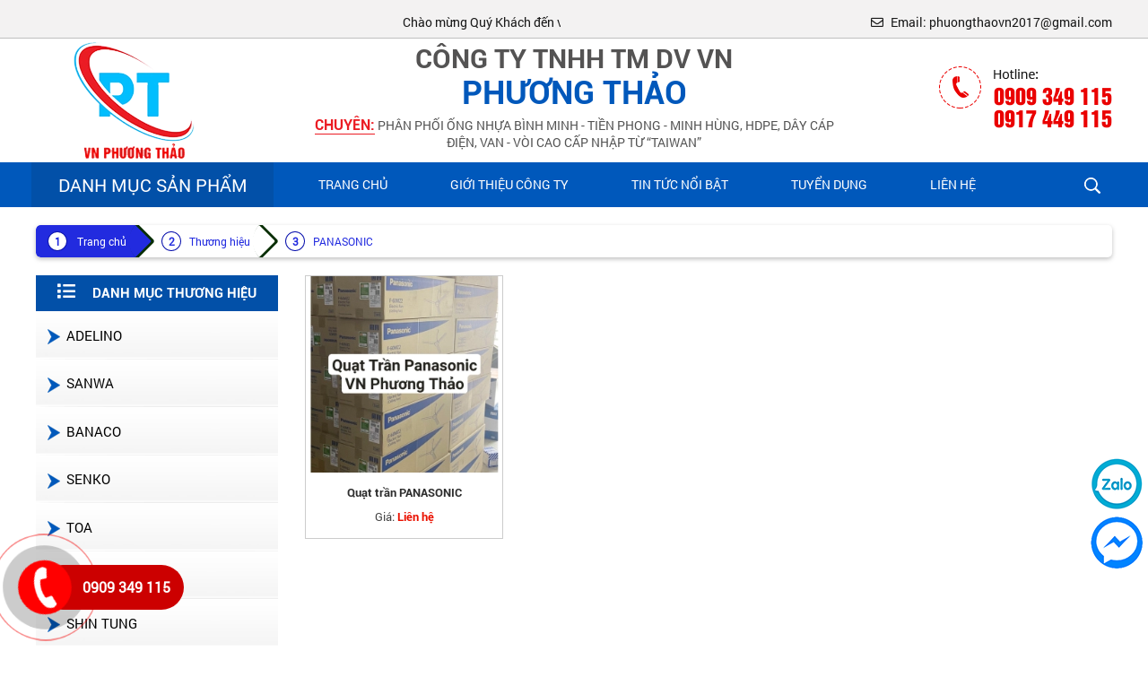

--- FILE ---
content_type: text/html; charset=UTF-8
request_url: http://www.diennuocphuongthao.com/thuong-hieu/panasonic.html
body_size: 7154
content:
<!DOCTYPE html>
<html lang="vi">
    <head>
        <meta charset="UTF-8">
        <meta http-equiv="X-UA-Compatible" content="IE=edge">
        <meta name="viewport" content="width=1230">
        <!--    <meta name="viewport" content="width=device-width, initial-scale=1">-->
        <meta name="csrf-param" content="_csrf-frontend">
<meta name="csrf-token" content="rd1qw033eREWARzCGi5uE-HriFKft0lgLUgQI_xarlbUiV7xH4AYIFl3RIM3RVp5kbi7GKbVKCdcBEVInhv3Bw==">
        <title>PANASONIC</title>
                

        <meta name="keywords" content="">
<meta name="description" content="">
<meta name="twitter:card" content="summary">
<meta property="og:title" content="PANASONIC">
<meta property="og:description" content="">
<meta property="og:type" content="website">
<meta property="og:image" content="http://www.diennuocphuongthao.com/backend/web/uploads/images/Panasonic-Logo.jpg">
<meta property="og:url" content="http://www.diennuocphuongthao.com/thuong-hieu/panasonic.html">
<link href="http://www.diennuocphuongthao.com/thuong-hieu/panasonic.html" rel="canonical">
<link type="image/png" href="/backend/web/uploads/images/logo-phuong-thao.png" rel="icon">
<link href="/assets/fd18c1e6/css/bootstrap.css" rel="stylesheet">
<link href="/css/bootstrap-theme.min.css" rel="stylesheet">
<link href="/css/fontawesome/css/all.min.css" rel="stylesheet">
<link href="/css/ionicons/css/ionicons.min.css" rel="stylesheet">
<link href="/css/fonts.css" rel="stylesheet">
<link href="/css/sky-mega-menu.css" rel="stylesheet">
<link href="/css/sky-mega-menu-dm.css" rel="stylesheet">
<link href="/css/sky-mega-menu-left.css" rel="stylesheet">
<link href="/plugins/wowslider/styles/style.css" rel="stylesheet">
<link href="/css/animate.css" rel="stylesheet">
<link href="/plugins/OwlCarousel2/assets/owl.carousel.min.css" rel="stylesheet">
<link href="/plugins/OwlCarousel2/assets/owl.theme.default.min.css" rel="stylesheet">
<link href="/plugins/magiczoomplus/magiczoomplus.css" rel="stylesheet">
<link href="/plugins/fancybox/fancybox.min.css" rel="stylesheet">
<link href="/plugins/aos-animate/dist/aos.css" rel="stylesheet">
<link href="/plugins/jquery-simplyscroll/jquery.simplyscroll.css" rel="stylesheet">
<link href="/desktop/style.css" rel="stylesheet">
        <link rel="stylesheet" href="https://unpkg.com/leaflet@1.3.1/dist/leaflet.css" integrity="sha512-Rksm5RenBEKSKFjgI3a41vrjkw4EVPlJ3+OiI65vTjIdo9brlAacEuKOiQ5OFh7cOI1bkDwLqdLw3Zg0cRJAAQ==" crossorigin=""/>
        <script src="https://unpkg.com/leaflet@1.3.1/dist/leaflet.js" integrity="sha512-/Nsx9X4HebavoBvEBuyp3I7od5tA0UzAxs+j83KgC8PU0kgB4XiK4Lfe4y4cgBtaRJQEIFCW+oC506aPT2L1zw==" crossorigin=""></script>

        <script type='application/ld+json'> 
  {
    "@context": "http://www.schema.org",
    "@type": "WebSite",
    "name": "Công Ty TNHH Thương Mại Dịch Vụ VN Phương Thảo",
    "alternateName": "PHUONG THAO",
    "url": "http://diennuocphuongthao.com/"
  }
</script>
        <meta name="google-site-verification" content="NqWVBSaE2G7Lw9ZqgL_JCNip9RZD5eWjDsgj86YknTw" />
<!-- Google Tag Manager -->
<script>(function(w,d,s,l,i){w[l]=w[l]||[];w[l].push({'gtm.start':
new Date().getTime(),event:'gtm.js'});var f=d.getElementsByTagName(s)[0],
j=d.createElement(s),dl=l!='dataLayer'?'&l='+l:'';j.async=true;j.src=
'https://www.googletagmanager.com/gtm.js?id='+i+dl;f.parentNode.insertBefore(j,f);
})(window,document,'script','dataLayer','GTM-NKGBH5H3');</script>
<!-- End Google Tag Manager -->
<!-- Google tag (gtag.js) -->
<script async src="https://www.googletagmanager.com/gtag/js?id=AW-17509552430"></script>
<script>
  window.dataLayer = window.dataLayer || [];
  function gtag(){dataLayer.push(arguments);}
  gtag('js', new Date());

  gtag('config', 'AW-17509552430');
</script>
    </head>
    <body id="target-loading">
                <div id="fb-root"></div>
        <script async defer crossorigin="anonymous" src="https://connect.facebook.net/vi_VN/sdk.js#xfbml=1&version=v4.0&appId=1879502379031804&autoLogAppEvents=1"></script>
        <h1 style="display: none;">PANASONIC</h1>
        <div class="_topheader">
    <div class="pagewrap-2">
        <div class="row">
            <div class="col-lg-6 col-md-6 col-sm-6 col-xs-6">
                <div style="overflow: hidden;">
                    <div class="_welcome">Chào mừng Quý Khách đến với trang website chính thức của ĐIỆN NƯỚC PHƯƠNG THẢO!</div>
                </div>
            </div>
            <div class="col-lg-6 col-md-6 col-sm-6 col-xs-6 text-right">
                <div class="_addtop"><i class="far fa-envelope"></i> Email: phuongthaovn2017@gmail.com</div>
            </div>
        </div>
    </div>
</div>
<div class="_bgheader" style="background-image: url();">
    <div class="pagewrap">
        <div class="row">
            <div class="col-lg-3 col-md-3 col-sm-3 col-xs-3">
                <div class="_logo"><a href="/" title="Logo"><picture data-cache="hit">
	<source type="image/webp" srcset="/assets/thumbnails/f1/f1b37b4fb8bec45222045283d4b7183a.webp">
	<img class="lazy" src="/assets/thumbnails/f1/f1b37b4fb8bec45222045283d4b7183a.png" alt="Logo">
</picture></a></div>
            </div>
            <div class="col-lg-6 col-md-6 col-sm-6 col-xs-6 text-center">
                <div class="_name-top1">Công ty TNHH TM DV VN</div>
                <div class="_name-top2">Phương Thảo</div>
                <div class="_slogan"><span>Chuyên:</span> Phân phối ống nhựa Bình Minh - Tiền Phong - Minh Hùng, HDPE, dây cáp điện, van - vòi cao cấp nhập từ “Taiwan”</div>
            </div>
            <div class="col-lg-3 col-md-3 col-sm-3 col-xs-3 padding-left-60 text-right">
                <div class="_hotlinetop">
                    <div>0909 349 115</div>
                    <div>0917 449 115</div>
                </div>
            </div>
        </div>
    </div>
</div>
<div class="_banner">
    <div class="pagewrap-2">
        <div class="row">
            <div class="col-lg-3 col-md-3 col-sm-3 col-xs-3 padding-left-10" style="width: 24%;">
                <div class="_box-mn-left">
                    <div class="_tit-mn-left text-center">Danh Mục Sản Phẩm</div>
                    <div class="_boxleft">
                        <ul class="sky-mega-menu-left sky-mega-menu-pos-left sky-mega-menu-anim-slide">	
                                            <li aria-haspopup="true">
                    <a href="/san-pham/ong-nuoc-phu-kien.html" title="ỐNG NƯỚC - PHỤ KIỆN">
                        <span><picture data-cache="hit">
	<source type="image/webp" srcset="/assets/thumbnails/da/da0c1fb1a9c70ba963e07cb5d3b1cf05.webp">
	<img class="lazy" src="/assets/thumbnails/da/da0c1fb1a9c70ba963e07cb5d3b1cf05.png" alt="icon menu">
</picture></span> ỐNG NƯỚC - PHỤ KIỆN                    </a>
                    <div class="grid-container2">
                        <ul>
                                            <li>
                    <a href="/san-pham/nhua-binh-minh.html" title="NHỰA BÌNH MINH">
                        <span><picture data-cache="hit">
	<source type="image/webp" srcset="/assets/thumbnails/da/da0c1fb1a9c70ba963e07cb5d3b1cf05.webp">
	<img class="lazy" src="/assets/thumbnails/da/da0c1fb1a9c70ba963e07cb5d3b1cf05.png" alt="icon menu">
</picture></span> NHỰA BÌNH MINH                    </a>
                </li>
                                        </ul>
                    </div>
                </li>
                                <li aria-haspopup="true">
                    <a href="/san-pham/van-dong-nhua-gang.html" title="VAN ĐỒNG-NHỰA-GANG">
                        <span><picture data-cache="hit">
	<source type="image/webp" srcset="/assets/thumbnails/da/da0c1fb1a9c70ba963e07cb5d3b1cf05.webp">
	<img class="lazy" src="/assets/thumbnails/da/da0c1fb1a9c70ba963e07cb5d3b1cf05.png" alt="icon menu">
</picture></span> VAN ĐỒNG-NHỰA-GANG                    </a>
                    <div class="grid-container2">
                        <ul>
                                            <li>
                    <a href="/san-pham/van-sanwa.html" title="VAN SANWA">
                        <span><picture data-cache="hit">
	<source type="image/webp" srcset="/assets/thumbnails/da/da0c1fb1a9c70ba963e07cb5d3b1cf05.webp">
	<img class="lazy" src="/assets/thumbnails/da/da0c1fb1a9c70ba963e07cb5d3b1cf05.png" alt="icon menu">
</picture></span> VAN SANWA                    </a>
                </li>
                                <li>
                    <a href="/san-pham/van-taida.html" title="VAN TAIDA">
                        <span><picture data-cache="hit">
	<source type="image/webp" srcset="/assets/thumbnails/da/da0c1fb1a9c70ba963e07cb5d3b1cf05.webp">
	<img class="lazy" src="/assets/thumbnails/da/da0c1fb1a9c70ba963e07cb5d3b1cf05.png" alt="icon menu">
</picture></span> VAN TAIDA                    </a>
                </li>
                                        </ul>
                    </div>
                </li>
                                <li>
                    <a href="/san-pham/dong-ho-nuoc.html" title="ĐỒNG HỒ NƯỚC">
                        <span><picture data-cache="hit">
	<source type="image/webp" srcset="/assets/thumbnails/da/da0c1fb1a9c70ba963e07cb5d3b1cf05.webp">
	<img class="lazy" src="/assets/thumbnails/da/da0c1fb1a9c70ba963e07cb5d3b1cf05.png" alt="icon menu">
</picture></span> ĐỒNG HỒ NƯỚC                    </a>
                </li>
                                <li aria-haspopup="true">
                    <a href="/san-pham/thiet-bi-ve-sinh.html" title="THIẾT BỊ VỆ SINH">
                        <span><picture data-cache="hit">
	<source type="image/webp" srcset="/assets/thumbnails/da/da0c1fb1a9c70ba963e07cb5d3b1cf05.webp">
	<img class="lazy" src="/assets/thumbnails/da/da0c1fb1a9c70ba963e07cb5d3b1cf05.png" alt="icon menu">
</picture></span> THIẾT BỊ VỆ SINH                    </a>
                    <div class="grid-container2">
                        <ul>
                                            <li>
                    <a href="/san-pham/lavabo.html" title="LAVABO">
                        <span><picture data-cache="hit">
	<source type="image/webp" srcset="/assets/thumbnails/da/da0c1fb1a9c70ba963e07cb5d3b1cf05.webp">
	<img class="lazy" src="/assets/thumbnails/da/da0c1fb1a9c70ba963e07cb5d3b1cf05.png" alt="icon menu">
</picture></span> LAVABO                    </a>
                </li>
                                <li>
                    <a href="/san-pham/voi-sen.html" title="VÒI SEN">
                        <span><picture data-cache="hit">
	<source type="image/webp" srcset="/assets/thumbnails/da/da0c1fb1a9c70ba963e07cb5d3b1cf05.webp">
	<img class="lazy" src="/assets/thumbnails/da/da0c1fb1a9c70ba963e07cb5d3b1cf05.png" alt="icon menu">
</picture></span> VÒI SEN                    </a>
                </li>
                                <li>
                    <a href="/san-pham/bon-cau-ban-cau.html" title="BỒN CẦU - BÀN CẦU">
                        <span><picture data-cache="hit">
	<source type="image/webp" srcset="/assets/thumbnails/da/da0c1fb1a9c70ba963e07cb5d3b1cf05.webp">
	<img class="lazy" src="/assets/thumbnails/da/da0c1fb1a9c70ba963e07cb5d3b1cf05.png" alt="icon menu">
</picture></span> BỒN CẦU - BÀN CẦU                    </a>
                </li>
                                <li>
                    <a href="/san-pham/chau-rua-chen.html" title="CHẬU RỬA CHÉN">
                        <span><picture data-cache="hit">
	<source type="image/webp" srcset="/assets/thumbnails/da/da0c1fb1a9c70ba963e07cb5d3b1cf05.webp">
	<img class="lazy" src="/assets/thumbnails/da/da0c1fb1a9c70ba963e07cb5d3b1cf05.png" alt="icon menu">
</picture></span> CHẬU RỬA CHÉN                    </a>
                </li>
                                <li>
                    <a href="/san-pham/voi-nuoc.html" title="VÒI NƯỚC">
                        <span><picture data-cache="hit">
	<source type="image/webp" srcset="/assets/thumbnails/da/da0c1fb1a9c70ba963e07cb5d3b1cf05.webp">
	<img class="lazy" src="/assets/thumbnails/da/da0c1fb1a9c70ba963e07cb5d3b1cf05.png" alt="icon menu">
</picture></span> VÒI NƯỚC                    </a>
                </li>
                                        </ul>
                    </div>
                </li>
                                <li aria-haspopup="true">
                    <a href="/san-pham/dien-dan-dung.html" title="ĐIỆN DÂN DỤNG">
                        <span><picture data-cache="hit">
	<source type="image/webp" srcset="/assets/thumbnails/da/da0c1fb1a9c70ba963e07cb5d3b1cf05.webp">
	<img class="lazy" src="/assets/thumbnails/da/da0c1fb1a9c70ba963e07cb5d3b1cf05.png" alt="icon menu">
</picture></span> ĐIỆN DÂN DỤNG                    </a>
                    <div class="grid-container2">
                        <ul>
                                            <li>
                    <a href="/san-pham/quat-dien.html" title="QUẠT ĐIỆN">
                        <span><picture data-cache="hit">
	<source type="image/webp" srcset="/assets/thumbnails/da/da0c1fb1a9c70ba963e07cb5d3b1cf05.webp">
	<img class="lazy" src="/assets/thumbnails/da/da0c1fb1a9c70ba963e07cb5d3b1cf05.png" alt="icon menu">
</picture></span> QUẠT ĐIỆN                    </a>
                </li>
                                <li>
                    <a href="/san-pham/ong-luon-day-dien.html" title="ỐNG LUỒN DÂY ĐIỆN">
                        <span><picture data-cache="hit">
	<source type="image/webp" srcset="/assets/thumbnails/da/da0c1fb1a9c70ba963e07cb5d3b1cf05.webp">
	<img class="lazy" src="/assets/thumbnails/da/da0c1fb1a9c70ba963e07cb5d3b1cf05.png" alt="icon menu">
</picture></span> ỐNG LUỒN DÂY ĐIỆN                    </a>
                </li>
                                        </ul>
                    </div>
                </li>
                                <li>
                    <a href="/san-pham/day-cap-dien.html" title="DÂY CÁP ĐIỆN">
                        <span><picture data-cache="hit">
	<source type="image/webp" srcset="/assets/thumbnails/da/da0c1fb1a9c70ba963e07cb5d3b1cf05.webp">
	<img class="lazy" src="/assets/thumbnails/da/da0c1fb1a9c70ba963e07cb5d3b1cf05.png" alt="icon menu">
</picture></span> DÂY CÁP ĐIỆN                    </a>
                </li>
                                <li>
                    <a href="/san-pham/bon-nuoc.html" title="BỒN NƯỚC">
                        <span><picture data-cache="hit">
	<source type="image/webp" srcset="/assets/thumbnails/da/da0c1fb1a9c70ba963e07cb5d3b1cf05.webp">
	<img class="lazy" src="/assets/thumbnails/da/da0c1fb1a9c70ba963e07cb5d3b1cf05.png" alt="icon menu">
</picture></span> BỒN NƯỚC                    </a>
                </li>
                                <li>
                    <a href="/san-pham/may-bom-nuoc.html" title="MÁY BƠM NƯỚC">
                        <span><picture data-cache="hit">
	<source type="image/webp" srcset="/assets/thumbnails/da/da0c1fb1a9c70ba963e07cb5d3b1cf05.webp">
	<img class="lazy" src="/assets/thumbnails/da/da0c1fb1a9c70ba963e07cb5d3b1cf05.png" alt="icon menu">
</picture></span> MÁY BƠM NƯỚC                    </a>
                </li>
                                <li>
                    <a href="/san-pham/den-trang-tri.html" title="ĐÈN TRANG TRÍ">
                        <span><picture data-cache="hit">
	<source type="image/webp" srcset="/assets/thumbnails/da/da0c1fb1a9c70ba963e07cb5d3b1cf05.webp">
	<img class="lazy" src="/assets/thumbnails/da/da0c1fb1a9c70ba963e07cb5d3b1cf05.png" alt="icon menu">
</picture></span> ĐÈN TRANG TRÍ                    </a>
                </li>
                                <li>
                    <a href="/san-pham/vat-tu-phu-kien-khac.html" title="VẬT TƯ - PHỤ KIỆN KHÁC">
                        <span><picture data-cache="hit">
	<source type="image/webp" srcset="/assets/thumbnails/da/da0c1fb1a9c70ba963e07cb5d3b1cf05.webp">
	<img class="lazy" src="/assets/thumbnails/da/da0c1fb1a9c70ba963e07cb5d3b1cf05.png" alt="icon menu">
</picture></span> VẬT TƯ - PHỤ KIỆN KHÁC                    </a>
                </li>
                                        </ul>
                    </div>
                </div>
            </div>
            <div class="col-lg-8 col-md-8 col-sm-8 col-xs-8 padding-left-0 padding-right-0" style="width: 70%;">
                <div class="menuMain">
                    <ul class="sky-mega-menu sky-mega-menu-anim-slide">
                                        <li>
                    <a class="_active-home" href="/" title="Trang chủ">
                        Trang chủ                    </a>
                </li>
                                <li>
                    <a class="" href="/bai-viet/gioi-thieu-cong-ty.html" title="Giới Thiệu Công Ty">
                        Giới Thiệu Công Ty                    </a>
                </li>
                                <li>
                    <a class="" href="/danh-muc/tin-tuc-noi-bat.html" title="Tin Tức Nổi Bật">
                        Tin Tức Nổi Bật                    </a>
                </li>
                                <li>
                    <a class="" href="/danh-muc/tuyen-dung.html" title="Tuyển Dụng">
                        Tuyển Dụng                    </a>
                </li>
                                <li>
                    <a class="" href="/lien-he.html" title="Liên hệ">
                        Liên hệ                    </a>
                </li>
                                    </ul>
                </div>
            </div>
            <div class="col-lg-1 col-md-1 col-sm-1 col-xs-1 text-center" style="width: 6%;">
                <div><div class="_btnsearch-open"><button onclick="showTk();" type="button"><picture data-cache="hit">
	<source type="image/webp" srcset="/assets/thumbnails/c6/c60675084288970e89e6bbedb0ace9da.webp">
	<img class="lazy" src="/assets/thumbnails/c6/c60675084288970e89e6bbedb0ace9da.png" alt="icon search">
</picture></button></div></div>
            </div>
        </div>
        <div class="_box-search">
            <form class="_frmsearch" action="/products/search.html" method="get">            <div class="input-group">
                <input type="text" class="form-control" name="keyword" value="" placeholder="Nhập sản phẩm cần tìm">                <span class="input-group-btn">
                    <button type="submit" class="btn _btnsearch"><picture data-cache="hit">
	<source type="image/webp" srcset="/assets/thumbnails/c6/c60675084288970e89e6bbedb0ace9da.webp">
	<img class="lazy" src="/assets/thumbnails/c6/c60675084288970e89e6bbedb0ace9da.png" alt="icon search">
</picture></button>                </span>
            </div>
            </form>        </div>
    </div>
</div>        <div class="_slide">
    <div class="pagewrap">
        <div class="row">
            <div class="col-lg-3 col-md-3 col-sm-3 col-xs-3 padding-left-10" style="width: 24%;"></div>
            <div class="col-lg-9 col-md-9 col-sm-9 col-xs-9 padding-left-0" style="width: 76%;">
                <div class="clearfix margin-bottom-10"></div>
                                    <div id="wowslider-container">
                        <div class="ws_images">
                            <ul>
                                                                    <li><a href="http://diennuocphuongthao.com/san-pham/nhua-binh-minh.html" title="Nhựa Bình Minh"><picture data-cache="hit">
	<source type="image/webp" srcset="/assets/thumbnails/87/878d890356f3005be932ae8517d266ab.webp">
	<img id="wows_0" class="lazy" src="/assets/thumbnails/87/878d890356f3005be932ae8517d266ab.jpg" alt="Nhựa Bình Minh">
</picture></a></li>
                                                                        <li><a href="" title="Phương Thảo"><picture data-cache="hit">
	<source type="image/webp" srcset="/assets/thumbnails/63/63ea932042a8c36abea32cc4c003ffde.webp">
	<img id="wows_1" class="lazy" src="/assets/thumbnails/63/63ea932042a8c36abea32cc4c003ffde.jpg" alt="Phương Thảo">
</picture></a></li>
                                                                        <li><a href="" title="Ống nước"><picture data-cache="hit">
	<source type="image/webp" srcset="/assets/thumbnails/95/9569dc6f312c22b28cdf850fc465adaf.webp">
	<img id="wows_2" class="lazy" src="/assets/thumbnails/95/9569dc6f312c22b28cdf850fc465adaf.jpg" alt="Ống nước">
</picture></a></li>
                                                                        <li><a href="" title="Vật tư điện nước"><picture data-cache="hit">
	<source type="image/webp" srcset="/assets/thumbnails/7c/7cd99b18e9e0c76df06651427a18813f.webp">
	<img id="wows_3" class="lazy" src="/assets/thumbnails/7c/7cd99b18e9e0c76df06651427a18813f.jpg" alt="Vật tư điện nước">
</picture></a></li>
                                                                </ul>
                        </div>
                    </div>
                                </div>
        </div>
    </div>
</div>                <div class="pagewrap">
    <div class="row">
        <div class="col-md-12">
            <div class="mybreadcrumb">
                <a class="mybreadcrumb__step mybreadcrumb__step--active" href="/">Trang chủ</a>
                <a class="mybreadcrumb__step" href="/thuong-hieu.html">Thương hiệu</a>
                <a class="mybreadcrumb__step" href="javascript:;">PANASONIC</a>
            </div>
            <div class="clearfix margin-bottom-20"></div>
        </div>
    </div>
    <div class="row">
        <div class="col-lg-3 col-md-3 col-sm-3 col-xs-3" style="width: 24.4%;">
            <div  id="sticker">
    <div class="_tit-mn-left-detail text-center"><i class="fas fa-list"></i> Danh Mục Thương Hiệu</div>
    <div class="_boxleft-detail">
        <ul class="_nostyle margin-0 padding-0">	
                                <li><a href="/thuong-hieu/adelino.html" title="ADELINO"><span><picture data-cache="hit">
	<source type="image/webp" srcset="/assets/thumbnails/da/da0c1fb1a9c70ba963e07cb5d3b1cf05.webp">
	<img class="lazy" src="/assets/thumbnails/da/da0c1fb1a9c70ba963e07cb5d3b1cf05.png" alt="icon menu">
</picture></span> ADELINO</a></li>
                                        <li><a href="/thuong-hieu/sanwa.html" title="SANWA"><span><picture data-cache="hit">
	<source type="image/webp" srcset="/assets/thumbnails/da/da0c1fb1a9c70ba963e07cb5d3b1cf05.webp">
	<img class="lazy" src="/assets/thumbnails/da/da0c1fb1a9c70ba963e07cb5d3b1cf05.png" alt="icon menu">
</picture></span> SANWA</a></li>
                                        <li><a href="/thuong-hieu/banaco.html" title="BANACO"><span><picture data-cache="hit">
	<source type="image/webp" srcset="/assets/thumbnails/da/da0c1fb1a9c70ba963e07cb5d3b1cf05.webp">
	<img class="lazy" src="/assets/thumbnails/da/da0c1fb1a9c70ba963e07cb5d3b1cf05.png" alt="icon menu">
</picture></span> BANACO</a></li>
                                        <li><a href="/thuong-hieu/senko.html" title="SENKO"><span><picture data-cache="hit">
	<source type="image/webp" srcset="/assets/thumbnails/da/da0c1fb1a9c70ba963e07cb5d3b1cf05.webp">
	<img class="lazy" src="/assets/thumbnails/da/da0c1fb1a9c70ba963e07cb5d3b1cf05.png" alt="icon menu">
</picture></span> SENKO</a></li>
                                        <li><a href="/thuong-hieu/toa.html" title="TOA"><span><picture data-cache="hit">
	<source type="image/webp" srcset="/assets/thumbnails/da/da0c1fb1a9c70ba963e07cb5d3b1cf05.webp">
	<img class="lazy" src="/assets/thumbnails/da/da0c1fb1a9c70ba963e07cb5d3b1cf05.png" alt="icon menu">
</picture></span> TOA</a></li>
                                        <li><a href="/thuong-hieu/cadivi.html" title="CADIVI"><span><picture data-cache="hit">
	<source type="image/webp" srcset="/assets/thumbnails/da/da0c1fb1a9c70ba963e07cb5d3b1cf05.webp">
	<img class="lazy" src="/assets/thumbnails/da/da0c1fb1a9c70ba963e07cb5d3b1cf05.png" alt="icon menu">
</picture></span> CADIVI</a></li>
                                        <li><a href="/thuong-hieu/shin-tung.html" title="SHIN TUNG"><span><picture data-cache="hit">
	<source type="image/webp" srcset="/assets/thumbnails/da/da0c1fb1a9c70ba963e07cb5d3b1cf05.webp">
	<img class="lazy" src="/assets/thumbnails/da/da0c1fb1a9c70ba963e07cb5d3b1cf05.png" alt="icon menu">
</picture></span> SHIN TUNG</a></li>
                                        <li><a href="/thuong-hieu/ksun.html" title="KSUN"><span><picture data-cache="hit">
	<source type="image/webp" srcset="/assets/thumbnails/da/da0c1fb1a9c70ba963e07cb5d3b1cf05.webp">
	<img class="lazy" src="/assets/thumbnails/da/da0c1fb1a9c70ba963e07cb5d3b1cf05.png" alt="icon menu">
</picture></span> KSUN</a></li>
                                        <li><a href="/thuong-hieu/hataco.html" title="HATACO"><span><picture data-cache="hit">
	<source type="image/webp" srcset="/assets/thumbnails/da/da0c1fb1a9c70ba963e07cb5d3b1cf05.webp">
	<img class="lazy" src="/assets/thumbnails/da/da0c1fb1a9c70ba963e07cb5d3b1cf05.png" alt="icon menu">
</picture></span> HATACO</a></li>
                                        <li><a href="/thuong-hieu/tombo.html" title="TOMBO"><span><picture data-cache="hit">
	<source type="image/webp" srcset="/assets/thumbnails/da/da0c1fb1a9c70ba963e07cb5d3b1cf05.webp">
	<img class="lazy" src="/assets/thumbnails/da/da0c1fb1a9c70ba963e07cb5d3b1cf05.png" alt="icon menu">
</picture></span> TOMBO</a></li>
                                        <li><a href="/thuong-hieu/binh-minh.html" title="BÌNH MINH"><span><picture data-cache="hit">
	<source type="image/webp" srcset="/assets/thumbnails/da/da0c1fb1a9c70ba963e07cb5d3b1cf05.webp">
	<img class="lazy" src="/assets/thumbnails/da/da0c1fb1a9c70ba963e07cb5d3b1cf05.png" alt="icon menu">
</picture></span> BÌNH MINH</a></li>
                                        <li><a href="/thuong-hieu/chinh-hang.html" title="CHÍNH HÃNG"><span><picture data-cache="hit">
	<source type="image/webp" srcset="/assets/thumbnails/da/da0c1fb1a9c70ba963e07cb5d3b1cf05.webp">
	<img class="lazy" src="/assets/thumbnails/da/da0c1fb1a9c70ba963e07cb5d3b1cf05.png" alt="icon menu">
</picture></span> CHÍNH HÃNG</a></li>
                                        <li><a href="/thuong-hieu/minh-hung.html" title="MINH HÙNG"><span><picture data-cache="hit">
	<source type="image/webp" srcset="/assets/thumbnails/da/da0c1fb1a9c70ba963e07cb5d3b1cf05.webp">
	<img class="lazy" src="/assets/thumbnails/da/da0c1fb1a9c70ba963e07cb5d3b1cf05.png" alt="icon menu">
</picture></span> MINH HÙNG</a></li>
                                        <li><a href="/thuong-hieu/sino.html" title="SINO"><span><picture data-cache="hit">
	<source type="image/webp" srcset="/assets/thumbnails/da/da0c1fb1a9c70ba963e07cb5d3b1cf05.webp">
	<img class="lazy" src="/assets/thumbnails/da/da0c1fb1a9c70ba963e07cb5d3b1cf05.png" alt="icon menu">
</picture></span> SINO</a></li>
                                        <li><a href="/thuong-hieu/panasonic.html" title="PANASONIC"><span><picture data-cache="hit">
	<source type="image/webp" srcset="/assets/thumbnails/da/da0c1fb1a9c70ba963e07cb5d3b1cf05.webp">
	<img class="lazy" src="/assets/thumbnails/da/da0c1fb1a9c70ba963e07cb5d3b1cf05.png" alt="icon menu">
</picture></span> PANASONIC</a></li>
                                        <li><a href="/thuong-hieu/taida.html" title="TAIDA"><span><picture data-cache="hit">
	<source type="image/webp" srcset="/assets/thumbnails/da/da0c1fb1a9c70ba963e07cb5d3b1cf05.webp">
	<img class="lazy" src="/assets/thumbnails/da/da0c1fb1a9c70ba963e07cb5d3b1cf05.png" alt="icon menu">
</picture></span> TAIDA</a></li>
                                        <li><a href="/thuong-hieu/dai-thanh.html" title="ĐẠI THÀNH"><span><picture data-cache="hit">
	<source type="image/webp" srcset="/assets/thumbnails/da/da0c1fb1a9c70ba963e07cb5d3b1cf05.webp">
	<img class="lazy" src="/assets/thumbnails/da/da0c1fb1a9c70ba963e07cb5d3b1cf05.png" alt="icon menu">
</picture></span> ĐẠI THÀNH</a></li>
                            </ul>
    </div>
</div>        </div>
        <div class="col-lg-9 col-md-9 col-sm-9 col-xs-9 padding-left-0 padding-right-0" style="width: 75.6%;">
            <div style="padding: 0 12.5px;">
                <div class="row">
                                            <div class="col-lg-3 col-md-3 col-sm-3 col-xs-3 text-center margin-bottom-5" data-aos="fade-up" data-aos-duration="1500" style="padding: 0 2.5px;">
                            <div class="_boxpr">
                                <div class="hover15"><a href="/chi-tiet-san-pham/quat-tran-panasonic.html" title="Quạt trần PANASONIC"><figure><picture data-cache="hit">
	<source type="image/webp" srcset="/assets/thumbnails/09/0911f7f44b3a643d19531062dc219be5.webp">
	<img class="lazy" src="/assets/thumbnails/09/0911f7f44b3a643d19531062dc219be5.jpg" alt="Quạt trần PANASONIC">
</picture></figure></a></div>
                                <div class="_namepr"><a href="/chi-tiet-san-pham/quat-tran-panasonic.html" title="Quạt trần PANASONIC">Quạt trần PANASONIC</a></div>
                                <div class="_box-price">
                                                                            <div class="_price">Giá: <a href="/lien-he.html" title="Liên hệ">Liên hệ</a></div>
                                                                        </div>
                            </div>
                        </div>
                                        </div>
            </div>
            <div class="row">
                <div class="col-md-12 text-right">
                                    </div>
            </div>
        </div>
    </div>
</div>        <div id="footer">
    <div class="_foot">
        <div class="pagewrap">
            <div class="row">
                <div class="col-lg-5 col-md-5 col-sm-5 col-xs-5 padding-right-60">
                    <div class="_namef">CÔNG TY TNHH THƯƠNG MẠI DỊCH VỤ VN PHƯƠNG THẢO</div>
                    <div class="_add-foot"><p><span style="line-height:1;"><span class="glyphicon glyphicon-map-marker" style="color:rgb(255, 255, 255);font-size:18px;"></span>&nbsp; Địa chỉ: A6/47N Hương Lộ 80, Vĩnh Lộc A, B&igrave;nh Ch&aacute;nh, TP.HCM</span></p>

<p><span style="line-height:1;"><strong><span class="glyphicon glyphicon-earphone" style="color:rgb(255, 255, 255);font-size:18px;"></span></strong>&nbsp; ĐT b&agrave;n: 028.6657.1139</span></p>

<p><span style="line-height:1;"><strong><span class="glyphicon glyphicon-earphone" style="color:rgb(255, 255, 255);font-size:18px;"></span></strong>&nbsp; Hotline: 0909.349.115 &ndash;&nbsp;0917.449.115</span></p>

<p><span style="line-height:1;"><strong><span class="glyphicon glyphicon-envelope" style="color:rgb(255, 255, 255);font-size:18px;"></span></strong>&nbsp; Email: phuongthaovn2017@gmail.com </span></p>

<p><span style="line-height:1;"><strong><span class="glyphicon glyphicon-globe" style="color:rgb(255, 255, 255);font-size:18px;"></span></strong>&nbsp; Website: www.diennuocphuongthao.com</span></p>
</div>
                </div>
                <div class="col-lg-7 col-md-7 col-sm-7 col-xs-7 padding-left-0 padding-right-0">
                    <div class="row">
                        <div class="col-lg-6 col-md-6 col-sm-6 col-xs-6 padding-right-30">
                                                            <div class="_dmfoot">Chính sách của chúng tôi</div>
                                <div class="clearfix margin-bottom-30"></div>
                                <div class="_menuf">
                                    <ul class="_nostyle">
                                                                                        <li><a href="/chi-tiet-bai-viet/chinh-sach-bao-mat.html" title="Chính sách bảo mật"><i class="fas fa-square-full"></i> Chính sách bảo mật</a></li>
                                                                                                <li><a href="/chi-tiet-bai-viet/chinh-sach-doi-tra.html" title="Chính sách đổi trả"><i class="fas fa-square-full"></i> Chính sách đổi trả</a></li>
                                                                                                <li><a href="/chi-tiet-bai-viet/chinh-sach-thanh-toan.html" title="Chính sách thanh toán"><i class="fas fa-square-full"></i> Chính sách thanh toán</a></li>
                                                                                                <li><a href="/chi-tiet-bai-viet/chinh-sach-van-chuyen.html" title="Chính sách vận chuyển"><i class="fas fa-square-full"></i> Chính sách vận chuyển</a></li>
                                                                                    </ul>
                                </div>
                                                        </div>
                        <div class="col-lg-6 col-md-6 col-sm-6 col-xs-6 padding-left-30">
                            <div class="_dmfoot">FACEBOOK - FANPAGE</div>
                            <div style="height: 220px;">
                                <div class="fb-page" data-href="https://www.facebook.com/" data-tabs="timeline" data-width="1000" data-height="220" data-small-header="false" data-adapt-container-width="true" data-hide-cover="false" data-show-facepile="true"><blockquote cite="https://www.facebook.com/" class="fb-xfbml-parse-ignore"><a href="https://www.facebook.com/">Fanpage Facebook</a></blockquote></div>
                            </div>
                            <div class="clearfix margin-bottom-15"></div>
                            <div>
                                <ul class="list-inline margin-bottom-0">
                                                                                <li><a target="_blank" href="https://www.facebook.com/"><picture data-cache="hit">
	<source type="image/webp" srcset="/assets/thumbnails/85/85502b116141da9d75d7acf009f44bba.webp">
	<img class="lazy" src="/assets/thumbnails/85/85502b116141da9d75d7acf009f44bba.png" alt="Facebook">
</picture></a></li>
                                                                                        <li><a target="_blank" href="https://www.google.com/"><picture data-cache="hit">
	<source type="image/webp" srcset="/assets/thumbnails/f6/f639704bdf7944e39b31d826ebad0144.webp">
	<img class="lazy" src="/assets/thumbnails/f6/f639704bdf7944e39b31d826ebad0144.png" alt="Google Plus">
</picture></a></li>
                                                                                        <li><a target="_blank" href="https://www.youtube.com/"><picture data-cache="hit">
	<source type="image/webp" srcset="/assets/thumbnails/08/08dcfdbf8715f81410fb58dd63566978.webp">
	<img class="lazy" src="/assets/thumbnails/08/08dcfdbf8715f81410fb58dd63566978.png" alt="Youtube">
</picture></a></li>
                                                                                        <li><a target="_blank" href="https://twitter.com/"><picture data-cache="hit">
	<source type="image/webp" srcset="/assets/thumbnails/4c/4c2f5a44e00db2c9a8af9a49a10a34ce.webp">
	<img class="lazy" src="/assets/thumbnails/4c/4c2f5a44e00db2c9a8af9a49a10a34ce.png" alt="Twitter">
</picture></a></li>
                                                                            </ul>
                            </div>
                        </div>
                    </div>
                </div>
            </div>
        </div>
    </div>
    <div class="_bgcpr">
        <div class="pagewrap">
            <div class="row">
                <div class="col-lg-7 col-md-7 col-sm-7 col-xs-7">
                    <div class="_copyright">Copyright © 2023  PHUONG THAO. All rights reserved. Web design BTC Co., Ltd</div>
                </div>
                <div class="col-lg-5 col-md-5 col-sm-5 col-xs-5 text-right">
                    <div class="_thongke">
                        <ul class="list-inline margin-bottom-0">
    <li>Online: 1</li>
<!--    <li></?= Yii::t('app', 'Day'); ?>: </?= $day; ?></li>-->
    <!--    <li>Hôm qua: </?= $yesterday; ?></li>-->
<!--     <li></?= Yii::t('app', 'Week'); ?>: </?= $week; ?></li>-->
    <!--    <li>Tuần trước: </?= $lastweek; ?></li>-->
    <li>Tháng: 4077</li>
    <!--    <li>Năm nay: </?= $year; ?></li>-->
    <li>Tổng: 111557</li>
</ul>
                    </div>
                </div>
            </div>
        </div>
    </div>
</div>
<div class="fb-livechat">
    <div class="ctrlq fb-overlay"></div>
    <div class="fb-widget">
        <div class="ctrlq fb-close"></div>
        <div class="fb-credit"> 
            <a href="https://www.facebook.com/" target="_blank">Facebook Chat Widget</a>
        </div>
        <div class="fb-page" data-href="https://www.facebook.com/" data-tabs="messages" data-width="280" data-height="400" data-small-header="true" data-hide-cover="true" data-show-facepile="false">
            <blockquote cite="https://www.facebook.com/" class="fb-xfbml-parse-ignore"> </blockquote>
        </div>
        <div id="fb-root"></div>
    </div>
    <a href="https://m.me/" title="Send us a message on Facebook" class="ctrlq fb-button"></a> 
</div>
<div class="chat_zalo">
    <a href="https://zalo.me/0909349115" target="_blank"><img src="/images/zalo.png" width="60px" alt="zalo"></a>
</div>
<div class="call-cp">
    <a href="tel:0909 349 115" class="fancybox d-none d-md-block">
        <div class="coccoc-alo-phone coccoc-alo-green coccoc-alo-show" id="coccoc-alo-phoneIcon">
            <div class="coccoc-alo-ph-circle"></div>
            <div class="coccoc-alo-ph-circle-fill"></div>
            <div class="coccoc-alo-ph-img-circle"></div>
            <div class="coccoc-alo-ph-img-circle-text">0909 349 115</div>
        </div>
    </a>
</div>
                    <style type="text/css">
                ._slide{display: none;}
                ._boxleft{display: none;}
                ._banner{margin-bottom: 20px;}
            </style>
        
        <!-- Google Tag Manager (noscript) -->
<noscript><iframe src="https://www.googletagmanager.com/ns.html?id=GTM-NKGBH5H3"
height="0" width="0" style="display:none;visibility:hidden"></iframe></noscript>
<!-- End Google Tag Manager (noscript) -->
        <style type="text/css">
                    </style>

        <a id="back-top"><i class="far fa-arrow-alt-circle-up"></i></a>

                <script src="/assets/2742d0fe/jquery.js"></script>
<script src="/assets/27b68da/src/loadingoverlay.js"></script>
<script src="/assets/40c72eff/yii.js"></script>
<script src="/js/bootstrap.min.js"></script>
<script src="/js/wow.min.js"></script>
<script src="/plugins/wowslider/wowslider.js"></script>
<script src="/plugins/wowslider/script.js"></script>
<script src="/plugins/OwlCarousel2/owl.carousel.min.js"></script>
<script src="/js/layout.js"></script>
<script src="/plugins/magiczoomplus/magiczoomplus.js"></script>
<script src="/plugins/fancybox/fancybox.min.js"></script>
<script src="/plugins/aos-animate/dist/aos.js"></script>
<script src="/plugins/jquery-simplyscroll/jquery.simplyscroll.min.js"></script>
<script src="/plugins/bootbox/bootbox.min.js"></script>
<script src="/js/jquery.marquee.min.js"></script>
<script src="/js/jquery.lazyload.js"></script>
<script src="/js/jquery.sticky.js"></script>
<script src="/desktop/main.js"></script>
<script>jQuery(function ($) {
$.LoadingOverlaySetup({
            color           : "rgba(0, 0, 0, 0.4)",
            maxSize         : "80px",
            minSize         : "20px",
            resizeInterval  : 0,
            size            : "50%"
        });
        $(document).ajaxSend(function(event, jqxhr, settings){
            $("#target-loading").LoadingOverlay("show");
        });
        $(document).ajaxComplete(function(event, jqxhr, settings){
            $("#target-loading").LoadingOverlay("hide");
        });
});</script>    </body>
</html>


--- FILE ---
content_type: text/css
request_url: http://www.diennuocphuongthao.com/css/fonts.css
body_size: 565
content:
@font-face {font-family: 'Roboto-Regular';src: url(fonts/Roboto-Regular.ttf);}
@font-face {font-family: 'Roboto-Condensed';src: url('fonts/Roboto-Condensed.ttf');}
@font-face {font-family: 'RobotoCondensed-Regular';src: url('fonts/RobotoCondensed-Regular.ttf');}
@font-face {font-family: 'Roboto-Light';src: url('fonts/Roboto-Light.ttf');}
@font-face {font-family: 'Roboto-Italic';src: url('fonts/Roboto-Italic.ttf');}
@font-face {font-family: 'RobotoCondensed-Light';src: url('fonts/RobotoCondensed-Light.ttf');}
@font-face {font-family: 'Roboto-Bold';src: url('fonts/Roboto-Bold.ttf');}
@font-face {font-family: 'Roboto-Black';src: url('fonts/Roboto-Black.ttf');}
@font-face {font-family: 'RobotoCondensed-Bold';src: url('fonts/RobotoCondensed-Bold.ttf');}
@font-face {font-family: 'Roboto-Medium';src: url('fonts/Roboto-Medium.ttf');}
@font-face {font-family: 'UTM Avo';src: url('fonts/UTM Avo.ttf');}
@font-face {font-family: 'UTM AvoBold';src: url('fonts/UTM AvoBold.ttf');}
@font-face {font-family: 'UTM HelvetIns';src: url('fonts/UTM HelvetIns.ttf');}
@font-face {font-family: 'OpenSans-Bold';src: url('fonts/OpenSans-Bold.ttf');}
@font-face {font-family: 'OpenSans-Semibold';src: url('fonts/OpenSans-Semibold.ttf');}
@font-face {font-family: 'OpenSans-Regular';src: url('fonts/OpenSans-Regular.ttf');}
@font-face {font-family: 'SFUFuturaHeavy';src: url('fonts/SFUFuturaHeavy.TTF');}
@font-face {font-family: 'Muli-Light';src: url('fonts/Muli-Light.ttf');}
@font-face {font-family: 'Muli-Regular';src: url('fonts/Muli-Regular.ttf');}
@font-face {font-family: 'Muli-Bold';src: url('fonts/Muli-Bold.ttf');}
@font-face {font-family: 'Muli-SemiBold';src: url('fonts/Muli-SemiBold.ttf');}
@font-face {font-family: 'Muli-ExtraBold';src: url('fonts/Muli-ExtraBold.ttf');}
@font-face {font-family: 'Muli-Italic';src: url('fonts/Muli-Italic.ttf');}
@font-face {font-family: 'UTM American Sans';src: url('fonts/UTM American Sans.ttf');}
@font-face {font-family: 'UTM Davida';src: url('fonts/UTM Davida.ttf');}
@font-face {font-family: 'Shelia VNF Regular';src: url('fonts/Shelia VNF Regular.ttf');}
@font-face {font-family: 'Quicksand-Regular';src: url('fonts/Quicksand-Regular.ttf');}
@font-face {font-family: 'Quicksand-Bold';src: url('fonts/Quicksand-Bold.ttf');}
@font-face {font-family: 'Oswald-Light';src: url('fonts/Oswald-Light.ttf');}
@font-face {font-family: 'Oswald-Regular';src: url('fonts/Oswald-Regular.ttf');}
@font-face {font-family: 'Oswald-Bold';src: url('fonts/Oswald-Bold.ttf');}
@font-face {font-family: 'Oswald-Medium';src: url('fonts/Oswald-Medium.ttf');}
@font-face {font-family: 'Oswald-SemiBold';src: url('fonts/Oswald-SemiBold.ttf');}
@font-face {font-family: 'UVNNguyenDu';src: url('fonts/UVNNguyenDu.TTF');}
@font-face {font-family: 'UVF Monthoers';src: url('fonts/UVF Monthoers.otf');}
@font-face {font-family: 'UVF Metroscript';src: url('fonts/UVF Metroscript.ttf');}
@font-face {font-family: 'SVN-Caprica Script';src: url('fonts/SVN-Caprica Script.ttf');}
@font-face {font-family: 'Pacifico-Regular';src: url('fonts/Pacifico-Regular.ttf');}
@font-face {font-family: 'UTM Beautiful Caps';src: url('fonts/UTM Beautiful Caps.ttf');}
@font-face {font-family: 'SFUMachineRegular';src: url('fonts/SFUMachineRegular.TTF');}
@font-face {font-family: 'UTM Impact';src: url('fonts/UTM Impact.ttf');}
@font-face {font-family: 'UTM Aristote';src: url('fonts/UTM Aristote.ttf');}
@font-face {font-family: 'VL MISSLEGATEES';src: url('fonts/VL MISSLEGATEES.OTF');}
@font-face {font-family: 'UTMDinhTran';src: url('fonts/UTMDinhTran.ttf');}


--- FILE ---
content_type: text/css
request_url: http://www.diennuocphuongthao.com/css/sky-mega-menu-dm.css
body_size: 2467
content:
.sky-mega-menu-dm,
.sky-mega-menu-dm * {
    margin: 0;
    padding: 0;
    outline: none;
    border: 0;
    background: none;
}
/**/
/* level 1 */
/**/
.sky-mega-menu-dm {
    position: relative;
    z-index: 998;
    font-size: 0;
    line-height: 0;
}
.sky-mega-menu-dm:after {
    content: '';
    display: table;
    clear: both;
}
.sky-mega-menu-dm li {
    position: relative;
    display: inline-block;
    line-height: 20px;
    white-space: nowrap;
    padding: 0;
}
.sky-mega-menu-dm li a {
    font-size: 15px;
    font-family: 'Muli-Bold';
    padding: 6px 15px;
    text-decoration: none;
    color: #282828;
    display: block;
    border-left: 1px #d4d4d4 solid;
}
.sky-mega-menu-dm li:last-child a{border-right: 1px #d4d4d4 solid;}
/**/
.sky-mega-menu-dm li > div {
    position: absolute;
    z-index: 1000;
    top: 100%;
    left: -9999px;
    margin-top: 10px;
    background: rgba(255,255,255,0.9);
    box-shadow: 0 0 8px rgba(0,0,0,.3);
    opacity: 0;
    -o-transform-origin: 0% 0%;
    -ms-transform-origin: 0% 0%;
    -moz-transform-origin: 0% 0%;
    -webkit-transform-origin: 0% 0%;
    -o-transition: -o-transform 0.4s, opacity 0.4s;
    -ms-transition: -ms-transform 0.4s, opacity 0.4s;
    -moz-transition: -moz-transform 0.4s, opacity 0.4s;
    -webkit-transition: -webkit-transform 0.4s, opacity 0.4s;
}
.sky-mega-menu-dm li > div:after {
    content: '';
    position: absolute;
    bottom: 100%;
    left: 0;
    width: 100%;
    height: 10px;
    background: transparent;	
}
.sky-mega-menu-dm li > div:before {
    content: '';
    position: absolute;
    bottom: 100%;
    left: 24px;
    border-right: 5px solid transparent;
    /*    border-bottom: 5px solid rgba(255,255,255,0.9);*/
    border-bottom: 5px solid white;
    border-left: 5px solid transparent;
}
.sky-mega-menu-dm li:hover > a,
.sky-mega-menu-dm li.current > a, 
.sky-mega-menu-dm li > a.current {
    color: red;
}
.sky-mega-menu-dm li:hover > div {
    left: 0;
    opacity: 1;
    -webkit-transform: translate(0, 0);
}
.sky-mega-menu-dm .right {
    float: none;
    border-right-width: 0;
    border-left-width: 1px;
}
.sky-mega-menu-dm .right > div {
    -o-transform-origin-x: 100%;
    -ms-transform-origin-x: 100%;
    -moz-transform-origin-x: 100%;
    -webkit-transform-origin-x: 100%;
}
.sky-mega-menu-dm .right:hover > div {
    right: 0;
    left: auto;
}
.sky-mega-menu-dm .right:hover > div:before {
    right: 24px;
    left: auto;
}
.sky-mega-menu-dm .switcher {
    display: none;
}


/**/
/* level 2+ */
/**/
.sky-mega-menu-dm li li {
    display: block;
    float: none;
    border-width: 0;
    border-top-width: 1px;
    line-height: 21px;
    white-space: normal;
    background: white;
}
.sky-mega-menu-dm li li:first-child {
    border-top: 0;
}
.sky-mega-menu-dm li li a {
    padding: 8px 10px;
    color: #282828;
    border: none;
    background-image: none!important;
    text-transform: none;
    border-top: 1px #cccccc dashed;
}
.sky-mega-menu-dm li li:hover > a,
.sky-mega-menu-dm li li.current > a, 
.sky-mega-menu-dm li li > a.current{
    color: red;
}
.sky-mega-menu-dm li li > div {
    top: 0;
    margin: 0 0 0 8px;
}
.sky-mega-menu-dm li li > div:after {
    top: 0;
    right: 100%;
    bottom: auto;
    left: auto;
    width: 8px;
    height: 100%;
}
.sky-mega-menu-dm li li > div:before {
    top: 22px;
    right: 100%;
    bottom: auto;
    left: auto;
    border-top: 5px solid transparent;
    border-right: 5px solid white;
    border-bottom: 5px solid transparent;
}
.sky-mega-menu-dm li li:hover > div {
    left: 100%;
}
.sky-mega-menu-dm .right li > div {
    margin: 0 8px 0 0;
    -o-transform-origin-x: 100%;
    -ms-transform-origin-x: 100%;
    -moz-transform-origin-x: 100%;
    -webkit-transform-origin-x: 100%;
}
.sky-mega-menu-dm .right li > div:after {
    right: auto;
    left: 100%;
}
.sky-mega-menu-dm .right li > div:before {
    right: auto;
    left: 100%;
    border-right: none;
    border-left: 5px solid rgba(255,255,255,0.9);
}
.sky-mega-menu-dm .right li:hover > div {
    right: 100%;
    left: auto;
}


/**/
/* positions */
/**/
.sky-mega-menu-fixed {
    position: fixed;
    top: 0;
    left: 0;
    width: 100%;
}
.sky-mega-menu-pos-bottom li > div {
    top: auto;
    bottom: 100%;
    margin: 0 0 8px;
    -o-transform-origin-y: 100%;
    -ms-transform-origin-y: 100%;
    -moz-transform-origin-y: 100%;
    -webkit-transform-origin-y: 100%;
}
.sky-mega-menu-pos-bottom li > div:after {
    top: 100%;
    bottom: auto;
}
.sky-mega-menu-pos-bottom li > div:before {
    top: 100%;
    bottom: auto;
    border-top: 5px solid rgba(255,255,255,0.9);
    border-right: 5px solid transparent;
    border-bottom: none;
    border-left: 5px solid transparent;
}
.sky-mega-menu-pos-bottom li li > div {
    top: auto;	
    bottom: 0;
}
.sky-mega-menu-pos-bottom li li > div:before {
    top: auto;
    bottom: 22px;
}
.sky-mega-menu-pos-bottom.sky-mega-menu-fixed {
    top: auto;
    bottom: 0;
}

.sky-mega-menu-pos-left li,
.sky-mega-menu-pos-right li {
    display: block;
    float: none;
    border-width: 0;
    border-top-width: 1px;
}
.sky-mega-menu-pos-left li:first-child,
.sky-mega-menu-pos-right li:first-child {
    border-top: 0;
}
.sky-mega-menu-pos-left li > div,
.sky-mega-menu-pos-right li > div {
    top: 0;	
}
.sky-mega-menu-pos-left li > div {
    margin: 0 0 0 8px;
}
.sky-mega-menu-pos-right li > div {
    margin: 0 8px 0 0;
    -o-transform-origin-x: 100%;
    -ms-transform-origin-x: 100%;
    -moz-transform-origin-x: 100%;
    -webkit-transform-origin-x: 100%;
}
.sky-mega-menu-pos-left li > div:after,
.sky-mega-menu-pos-right li > div:after {
    top: 0;
    bottom: auto;
    width: 8px;
    height: 100%;
}
.sky-mega-menu-pos-left li > div:after {
    right: 100%;
    left: auto;
}
.sky-mega-menu-pos-right li > div:after {
    right: auto;
    left: 100%;
}
.sky-mega-menu-pos-left li > div:before,
.sky-mega-menu-pos-right li > div:before {
    top: 22px;
    bottom: auto;
    border-top: 5px solid transparent;
    border-bottom: 5px solid transparent;
}
.sky-mega-menu-pos-left li > div:before {
    right: 100%;
    left: auto;
    border-right: 5px solid rgba(255,255,255,0.9);
}
.sky-mega-menu-pos-right li > div:before {
    right: auto;
    left: 100%;
    border-left: 5px solid rgba(255,255,255,0.9);
}
.sky-mega-menu-pos-left li:hover > div {
    left: 100%;
}
.sky-mega-menu-pos-right li:hover > div {
    right: 100%;
    left: auto;
}
.sky-mega-menu-pos-left .bottom > div,
.sky-mega-menu-pos-right .bottom > div {
    top: auto;
    bottom: 0;
    -o-transform-origin-y: 100%;
    -ms-transform-origin-y: 100%;
    -moz-transform-origin-y: 100%;
    -webkit-transform-origin-y: 100%;
}
.sky-mega-menu-pos-left .bottom > div:before,
.sky-mega-menu-pos-right .bottom > div:before {
    top: auto;
    bottom: 22px;
}
.sky-mega-menu-pos-right li li > div {
    margin: 0 8px 0 0;
    -o-transform-origin-x: 100%;
    -ms-transform-origin-x: 100%;
    -moz-transform-origin-x: 100%;
    -webkit-transform-origin-x: 100%;
}
.sky-mega-menu-pos-right li li > div:after {
    right: auto;
    left: 100%;
}
.sky-mega-menu-pos-right li li > div:before {
    right: auto;
    left: 100%;
    border-right: none;
    border-left: 5px solid rgba(255,255,255,0.9);
}
.sky-mega-menu-pos-right li li:hover > div {
    right: 100%;
    left: auto;
}
.sky-mega-menu-pos-left.sky-mega-menu-fixed {
    top: 0;
    right: auto;
    bottom: 0;
    left: 0;
    width: auto;
}
.sky-mega-menu-pos-right.sky-mega-menu-fixed {
    top: 0;
    right: 0;
    bottom: 0;
    left: auto;
    width: auto;
}


/**/
/* animations */
/**/
.sky-mega-menu-anim-slide li > div {
    -o-transform: translate(0, 60px);
    -ms-transform: translate(0, 60px);
    -moz-transform: translate(0, 60px);
    -webkit-transform: translate(0, 60px);	
}
.sky-mega-menu-pos-bottom.sky-mega-menu-anim-slide li > div {
    -o-transform: translate(0, -60px);
    -ms-transform: translate(0, -60px);
    -moz-transform: translate(0, -60px);
    -webkit-transform: translate(0, -60px);
}
.sky-mega-menu-anim-slide li:hover > div {
    -o-transform: translate(0, 0);
    -ms-transform: translate(0, 0);
    -moz-transform: translate(0, 0);
    -webkit-transform: translate(0, 0);	
}
.sky-mega-menu-anim-scale li > div {
    -o-transform: scale(0, 0);
    -ms-transform: scale(0, 0);
    -moz-transform: scale(0, 0);
    -webkit-transform: scale(0, 0);
}
.sky-mega-menu-anim-scale li:hover > div {
    -o-transform: scale(1, 1);
    -ms-transform: scale(1, 1);
    -moz-transform: scale(1, 1);
    -webkit-transform: scale(1, 1);
}
.sky-mega-menu-anim-flip {
    perspective: 2000px;
    -o-perspective: 2000px;
    -moz-perspective: 2000px;
    -webkit-perspective: 2000px;
}
.sky-mega-menu-anim-flip li > div {
    transform-style: preserve-3d;
    -o-transform-style: preserve-3d;
    -moz-transform-style: preserve-3d;
    -webkit-transform-style: preserve-3d;
    transform: rotateX(-75deg);
    -o-transform: rotateX(-75deg);
    -moz-transform: rotateX(-75deg);
    -webkit-transform: rotateX(-75deg);
}
.sky-mega-menu-anim-flip li:hover > div {
    transform: rotateX(0deg);
    -o-transform: rotateX(0deg);
    -moz-transform: rotateX(0deg);
    -webkit-transform: rotateX(0deg);
}


/**/
/* grid */
/**/
.sky-mega-menu-dm .grid-column {
    float: left;
    border-color: #d9d9d9;
    border-left-width: 1px;
    border-left-style: solid;
}
.sky-mega-menu-dm .grid-column:first-child {
    margin-left: 0;
    border-left: 0;
}
.sky-mega-menu-dm .grid-column2,
.sky-mega-menu-dm .grid-container2 {
    width: 220px;
    text-align: left;
}
.sky-mega-menu-dm .grid-column3,
.sky-mega-menu-dm .grid-container3 {
    width: 260px;
    text-align: left;
}
.sky-mega-menu-dm .grid-column4,
.sky-mega-menu-dm .grid-container4 {
    width: 311px;
}
.sky-mega-menu-dm .grid-column5,
.sky-mega-menu-dm .grid-container5 {
    width: 389px;
}
.sky-mega-menu-dm .grid-column6,
.sky-mega-menu-dm .grid-container6 {
    width: 467px;
}
.sky-mega-menu-dm .grid-column7,
.sky-mega-menu-dm .grid-container7 {
    width: 545px;
}
.sky-mega-menu-dm .grid-column8,
.sky-mega-menu-dm .grid-container8 {
    width: 623px;
}
.sky-mega-menu-dm .grid-column9,
.sky-mega-menu-dm .grid-container9 {
    width: 701px;
}
.sky-mega-menu-dm .grid-column10,
.sky-mega-menu-dm .grid-container10 {
    width: 779px;
}
.sky-mega-menu-dm .grid-column11,
.sky-mega-menu-dm .grid-container11 {
    width: 857px;
}
.sky-mega-menu-dm .grid-column12,
.sky-mega-menu-dm .grid-container12 {
    width: 935px;
}


/**/
/* icons */
/**/
.sky-mega-menu-dm li a > .fa {
    display: block;
    float: left;
    width: 16px;
    margin: 0 10px 0 -4px;
    font-size: 16px;
    line-height: inherit;
    text-align: center;
}
.sky-mega-menu-dm li a > .fa-single {
    float: none;
    margin: 0;
}
.sky-mega-menu-dm li a > .fa-indicator {
    position: relative;
    top: -1px;
    float: none;
    display: inline-block;
    vertical-align: middle;
    width: auto;
    margin: 0 -10px 0 10px;
    font-size: 9px;
    line-height: 1;
    text-align: right;
}
.sky-mega-menu-dm li li a > .fa-indicator {
    top: 0;
    float: right;
    display: block;
    line-height: inherit;
}


/**/
/* forms */
/**/
.sky-mega-menu-dm form fieldset {
    display: block;	
    padding: 25px 30px;
}
.sky-mega-menu-dm form fieldset + fieldset {
    border-top: 1px solid rgba(0,0,0,.1);
}
.sky-mega-menu-dm form section {
    margin-bottom: 20px;
}
.sky-mega-menu-dm form .input,
.sky-mega-menu-dm form .textarea,
.sky-mega-menu-dm form .radio,
.sky-mega-menu-dm form .checkbox,
.sky-mega-menu-dm form .button {
    position: relative;
    display: block;
}
.sky-mega-menu-dm form .input input,
.sky-mega-menu-dm form .textarea textarea {
    display: block;
    box-sizing: border-box;
    -moz-box-sizing: border-box;
    width: 100%;
    height: 39px;
    padding: 8px 10px;
    outline: none;
    border: 2px solid #e5e5e5;
    border-radius: 0;
    background: #fff;
    font: 13px/19px 'Open Sans', Helvetica, Arial, sans-serif;
    color: #404040;
    appearance: normal;
    -moz-appearance: none;
    -webkit-appearance: none;
    transition: border-color 0.3s;
    -o-transition: border-color 0.3s;
    -ms-transition: border-color 0.3s;
    -moz-transition: border-color 0.3s;
    -webkit-transition: border-color 0.3s;
}
.sky-mega-menu-dm form .textarea textarea {
    height: auto;
    resize: none;
}
.sky-mega-menu-dm form .button {
    float: right;
    height: 39px;
    overflow: hidden;
    margin-left: 20px;
    padding: 0 20px;
    outline: none;
    border: 0;
    background-color: #2da5da;
    font: 300 13px/39px 'Open Sans', Helvetica, Arial, sans-serif;
    text-decoration: none;
    color: #fff;
    cursor: pointer;
    opacity: 0.8;
    transition: opacity 0.2s;
    -o-transition: opacity 0.2s;
    -ms-transition: opacity 0.2s;
    -moz-transition: opacity 0.2s;
    -webkit-transition: opacity 0.2s;
}
.sky-mega-menu-dm form .fa-append {
    position: absolute;
    top: 5px;
    right: 5px;
    width: 29px;
    height: 29px;
    padding-left: 3px;
    border-left: 1px solid #e5e5e5;
    font-size: 15px;
    line-height: 29px;
    text-align: center;
    color: #ccc;
}
.sky-mega-menu-dm form .input .fa-append + input,
.sky-mega-menu-dm form .textarea .fa-append + textarea {
    padding-right: 46px;
}
.sky-mega-menu-dm form .row {
    margin: 0 -15px;
}
.sky-mega-menu-dm form .row:after {
    content: '';
    display: table;
    clear: both;
}
.sky-mega-menu-dm form .col {
    float: left;
    min-height: 1px;
    padding-right: 15px;
    padding-left: 15px;
    box-sizing: border-box;
    -moz-box-sizing: border-box;
}
.sky-mega-menu-dm form .col-6 {
    width: 50%;
}
.sky-mega-menu-dm form .input:hover input,
.sky-mega-menu-dm form .textarea:hover textarea,
.sky-mega-menu-dm form .checkbox:hover i {
    border-color: #8dc9e5;
}
.sky-mega-menu-dm form .button:hover {
    opacity: 1;
}
.sky-mega-menu-dm form .input input:focus,
.sky-mega-menu-dm form .textarea textarea:focus,
.sky-mega-menu-dm form .checkbox input:focus + i {
    border-color: #2da5da;
}
.sky-mega-menu-dm .search {
    border-left: 0;
}
.sky-mega-menu-dm .search .input {
    margin: 3px 3px 3px 3px;
}
.sky-mega-menu-dm .search .input input {
    width: 240px;
    padding-right: 65px;
}
.sky-mega-menu-dm .search .button {
    position: absolute;
    top: 0;
    right: 0;
    margin: 0;
}

--- FILE ---
content_type: text/css
request_url: http://www.diennuocphuongthao.com/css/sky-mega-menu-left.css
body_size: 3281
content:
.sky-mega-menu-left,
.sky-mega-menu-left * {
    margin: 0;
    padding: 0;
    outline: none;
    border: 0;
    background: none;
}

/**/
/* level 1 */
/**/
.sky-mega-menu-left {
    position: relative;
    z-index: 998;
    font-size: 0;
    line-height: 0;
}
.sky-mega-menu-left:after {
    content: '';
    display: table;
    clear: both;
}
.sky-mega-menu-left li {
    position: relative;
    display: block;
    line-height: 20px;
    padding: 0;
}
.sky-mega-menu-left li a {
    display: block;
    font: 14px 'Roboto-Medium';
    color: #333333;
    text-transform: uppercase;
    padding: 13.35px 0;
    border-bottom: 1px #e3e3e3 solid;
}
.sky-mega-menu-left li a span{padding-right: 4px;}
.sky-mega-menu-left li:last-child a{border-bottom: none;}
.sky-mega-menu-left li a i.fa-arrows-alt{
    font-size: 10px;
    color: #222bdf;
    padding-right: 12px;
    vertical-align: middle;
}
.sky-mega-menu-left li a i.fa-angle-right{
    color: #d20000;
    padding-top: 3px;
}
/**/
.sky-mega-menu-left li > div {
    position: absolute;
    z-index: 1000;
    top: 100%;
    left: -9999px;
    margin-top: 8px;
    background: rgba(255,255,255,0.9);
    box-shadow: 0 0 8px rgba(0,0,0,.3);
    opacity: 0;
    -o-transform-origin: 0% 0%;
    -ms-transform-origin: 0% 0%;
    -moz-transform-origin: 0% 0%;
    -webkit-transform-origin: 0% 0%;
    -o-transition: -o-transform 0.4s, opacity 0.4s;
    -ms-transition: -ms-transform 0.4s, opacity 0.4s;
    -moz-transition: -moz-transform 0.4s, opacity 0.4s;
    -webkit-transition: -webkit-transform 0.4s, opacity 0.4s;
}
.sky-mega-menu-left li > div:after {
    content: '';
    position: absolute;
    bottom: 100%;
    left: 0;
    width: 100%;
    height: 8px;
    background: transparent;	
}
.sky-mega-menu-left li > div:before {
    content: '';
    position: absolute;
    bottom: 100%;
    left: 24px;
    border-right: 5px solid transparent;
    border-bottom: 5px solid rgba(255,255,255,0.9);
    border-left: 5px solid transparent;
}
.sky-mega-menu-left li:hover > a,
.sky-mega-menu-left li.current > a, 
.sky-mega-menu-left li > a.current {
    text-decoration: none;
    color: #222bdf;
}
.sky-mega-menu-left li:hover > div {
    left: 0;
    opacity: 1;
    -webkit-transform: translate(0, 0);
}
.sky-mega-menu-left .right {
    float: none;
    border-right-width: 0;
    border-left-width: 1px;
}
.sky-mega-menu-left .right > div {
    -o-transform-origin-x: 100%;
    -ms-transform-origin-x: 100%;
    -moz-transform-origin-x: 100%;
    -webkit-transform-origin-x: 100%;
}
.sky-mega-menu-left .right:hover > div {
    right: 0;
    left: auto;
}
.sky-mega-menu-left .right:hover > div:before {
    right: 24px;
    left: auto;
}
.sky-mega-menu-left .switcher {
    display: none;
}


/**/
/* level 2+ */
/**/
.sky-mega-menu-left li li {
    display: block;
    float: none;
    border-width: 0;
    border-top-width: 1px;
    line-height: 21px;
    white-space: normal;
    background: white;
}
.sky-mega-menu-left li li:first-child {
    border-top: 0;
}
.sky-mega-menu-left li li a {
    padding: 10px;
    color: black;
    text-transform: none;
    border-top: 1px #e3e3e3 solid;
}
.sky-mega-menu-left li li > div {
    top: 0;
    margin: 0 0 0 8px;
}
.sky-mega-menu-left li li > div:after {
    top: 0;
    right: 100%;
    bottom: auto;
    left: auto;
    width: 8px;
    height: 100%;
}
.sky-mega-menu-left li li > div:before {
    top: 22px;
    right: 100%;
    bottom: auto;
    left: auto;
    border-top: 5px solid transparent;
    border-right: 5px solid rgba(255,255,255,0.9);
    border-bottom: 5px solid transparent;
}
.sky-mega-menu-left li li:hover > div {
    left: 100%;
}
.sky-mega-menu-left .right li > div {
    margin: 0 8px 0 0;
    -o-transform-origin-x: 100%;
    -ms-transform-origin-x: 100%;
    -moz-transform-origin-x: 100%;
    -webkit-transform-origin-x: 100%;
}
.sky-mega-menu-left .right li > div:after {
    right: auto;
    left: 100%;
}
.sky-mega-menu-left .right li > div:before {
    right: auto;
    left: 100%;
    border-right: none;
    border-left: 5px solid rgba(255,255,255,0.9);
}
.sky-mega-menu-left .right li:hover > div {
    right: 100%;
    left: auto;
}


/**/
/* positions */
/**/
.sky-mega-menu-left-fixed {
    position: fixed;
    top: 0;
    left: 0;
    width: 100%;
}
.sky-mega-menu-pos-bottom li > div {
    top: auto;
    bottom: 100%;
    margin: 0 0 8px;
    -o-transform-origin-y: 100%;
    -ms-transform-origin-y: 100%;
    -moz-transform-origin-y: 100%;
    -webkit-transform-origin-y: 100%;
}
.sky-mega-menu-pos-bottom li > div:after {
    top: 100%;
    bottom: auto;
}
.sky-mega-menu-pos-bottom li > div:before {
    top: 100%;
    bottom: auto;
    border-top: 5px solid rgba(255,255,255,0.9);
    border-right: 5px solid transparent;
    border-bottom: none;
    border-left: 5px solid transparent;
}
.sky-mega-menu-pos-bottom li li > div {
    top: auto;	
    bottom: 0;
}
.sky-mega-menu-pos-bottom li li > div:before {
    top: auto;
    bottom: 22px;
}
.sky-mega-menu-pos-bottom.sky-mega-menu-left-fixed {
    top: auto;
    bottom: 0;
}

.sky-mega-menu-pos-left li,
.sky-mega-menu-pos-right li {
    display: block;
    float: none;
    border-width: 0;
    border-top-width: 1px;
}
.sky-mega-menu-pos-left li:first-child,
.sky-mega-menu-pos-right li:first-child {
    border-top: 0;
}
.sky-mega-menu-pos-left li > div,
.sky-mega-menu-pos-right li > div {
    top: 0;	
}
.sky-mega-menu-pos-left li > div {
    margin: 0 0 0 8px;
}
.sky-mega-menu-pos-right li > div {
    margin: 0 8px 0 0;
    -o-transform-origin-x: 100%;
    -ms-transform-origin-x: 100%;
    -moz-transform-origin-x: 100%;
    -webkit-transform-origin-x: 100%;
}
.sky-mega-menu-pos-left li > div:after,
.sky-mega-menu-pos-right li > div:after {
    top: 0;
    bottom: auto;
    width: 8px;
    height: 100%;
}
.sky-mega-menu-pos-left li > div:after {
    right: 100%;
    left: auto;
}
.sky-mega-menu-pos-right li > div:after {
    right: auto;
    left: 100%;
}
.sky-mega-menu-pos-left li > div:before,
.sky-mega-menu-pos-right li > div:before {
    top: 22px;
    bottom: auto;
    border-top: 5px solid transparent;
    border-bottom: 5px solid transparent;
}
.sky-mega-menu-pos-left li > div:before {
    right: 100%;
    left: auto;
    border-right: 5px solid rgba(255,255,255,0.9);
}
.sky-mega-menu-pos-right li > div:before {
    right: auto;
    left: 100%;
    border-left: 5px solid rgba(255,255,255,0.9);
}
.sky-mega-menu-pos-left li:hover > div {
    left: 100%;
}
.sky-mega-menu-pos-right li:hover > div {
    right: 100%;
    left: auto;
}
.sky-mega-menu-pos-left .bottom > div,
.sky-mega-menu-pos-right .bottom > div {
    top: auto;
    bottom: 0;
    -o-transform-origin-y: 100%;
    -ms-transform-origin-y: 100%;
    -moz-transform-origin-y: 100%;
    -webkit-transform-origin-y: 100%;
}
.sky-mega-menu-pos-left .bottom > div:before,
.sky-mega-menu-pos-right .bottom > div:before {
    top: auto;
    bottom: 22px;
}
.sky-mega-menu-pos-right li li > div {
    margin: 0 8px 0 0;
    -o-transform-origin-x: 100%;
    -ms-transform-origin-x: 100%;
    -moz-transform-origin-x: 100%;
    -webkit-transform-origin-x: 100%;
}
.sky-mega-menu-pos-right li li > div:after {
    right: auto;
    left: 100%;
}
.sky-mega-menu-pos-right li li > div:before {
    right: auto;
    left: 100%;
    border-right: none;
    border-left: 5px solid rgba(255,255,255,0.9);
}
.sky-mega-menu-pos-right li li:hover > div {
    right: 100%;
    left: auto;
}
.sky-mega-menu-pos-left.sky-mega-menu-left-fixed {
    top: 0;
    right: auto;
    bottom: 0;
    left: 0;
    width: auto;
}
.sky-mega-menu-pos-right.sky-mega-menu-left-fixed {
    top: 0;
    right: 0;
    bottom: 0;
    left: auto;
    width: auto;
}


/**/
/* animations */
/**/
.sky-mega-menu-anim-slide li > div {
    -o-transform: translate(0, 60px);
    -ms-transform: translate(0, 60px);
    -moz-transform: translate(0, 60px);
    -webkit-transform: translate(0, 60px);	
}
.sky-mega-menu-pos-bottom.sky-mega-menu-anim-slide li > div {
    -o-transform: translate(0, -60px);
    -ms-transform: translate(0, -60px);
    -moz-transform: translate(0, -60px);
    -webkit-transform: translate(0, -60px);
}
.sky-mega-menu-anim-slide li:hover > div {
    -o-transform: translate(0, 0);
    -ms-transform: translate(0, 0);
    -moz-transform: translate(0, 0);
    -webkit-transform: translate(0, 0);	
}
.sky-mega-menu-anim-scale li > div {
    -o-transform: scale(0, 0);
    -ms-transform: scale(0, 0);
    -moz-transform: scale(0, 0);
    -webkit-transform: scale(0, 0);
}
.sky-mega-menu-anim-scale li:hover > div {
    -o-transform: scale(1, 1);
    -ms-transform: scale(1, 1);
    -moz-transform: scale(1, 1);
    -webkit-transform: scale(1, 1);
}
.sky-mega-menu-anim-flip {
    perspective: 2000px;
    -o-perspective: 2000px;
    -moz-perspective: 2000px;
    -webkit-perspective: 2000px;
}
.sky-mega-menu-anim-flip li > div {
    transform-style: preserve-3d;
    -o-transform-style: preserve-3d;
    -moz-transform-style: preserve-3d;
    -webkit-transform-style: preserve-3d;
    transform: rotateX(-75deg);
    -o-transform: rotateX(-75deg);
    -moz-transform: rotateX(-75deg);
    -webkit-transform: rotateX(-75deg);
}
.sky-mega-menu-anim-flip li:hover > div {
    transform: rotateX(0deg);
    -o-transform: rotateX(0deg);
    -moz-transform: rotateX(0deg);
    -webkit-transform: rotateX(0deg);
}


/**/
/* grid */
/**/
.sky-mega-menu-left .grid-column {
    float: left;
    border-color: #d9d9d9;
    border-left-width: 1px;
    border-left-style: solid;
}
.sky-mega-menu-left .grid-column:first-child {
    margin-left: 0;
    border-left: 0;
}
.sky-mega-menu-left .grid-column2,
.sky-mega-menu-left .grid-container2 {
    width: 250px;
    text-align: left;
}
.sky-mega-menu-left .grid-column3,
.sky-mega-menu-left .grid-container3 {
    width: 230px;
    text-align: left;
}
.sky-mega-menu-left .grid-column4,
.sky-mega-menu-left .grid-container4 {
    width: 311px;
}
.sky-mega-menu-left .grid-column5,
.sky-mega-menu-left .grid-container5 {
    width: 389px;
}
.sky-mega-menu-left .grid-column6,
.sky-mega-menu-left .grid-container6 {
    width: 467px;
}
.sky-mega-menu-left .grid-column7,
.sky-mega-menu-left .grid-container7 {
    width: 545px;
}
.sky-mega-menu-left .grid-column8,
.sky-mega-menu-left .grid-container8 {
    width: 623px;
}
.sky-mega-menu-left .grid-column9,
.sky-mega-menu-left .grid-container9 {
    width: 701px;
}
.sky-mega-menu-left .grid-column10,
.sky-mega-menu-left .grid-container10 {
    width: 779px;
}
.sky-mega-menu-left .grid-column11,
.sky-mega-menu-left .grid-container11 {
    width: 857px;
}
.sky-mega-menu-left .grid-column12,
.sky-mega-menu-left .grid-container12 {
    width: 935px;
}


/**/
/* icons */
/**/
.sky-mega-menu-left li a > .fa {
    display: block;
    float: left;
    width: 16px;
    margin: 0 10px 0 -4px;
    font-size: 16px;
    line-height: inherit;
    text-align: center;
}
.sky-mega-menu-left li a > .fa-single {
    float: none;
    margin: 0;
}
.sky-mega-menu-left li a > .fa-indicator {
    position: relative;
    top: -1px;
    float: none;
    display: inline-block;
    vertical-align: middle;
    width: auto;
    margin: 0 -10px 0 10px;
    font-size: 9px;
    line-height: 1;
    text-align: right;
}
.sky-mega-menu-left li li a > .fa-indicator {
    top: 0;
    float: right;
    display: block;
    line-height: inherit;
}


/**/
/* forms */
/**/
.sky-mega-menu-left form fieldset {
    display: block;	
    padding: 25px 30px;
}
.sky-mega-menu-left form fieldset + fieldset {
    border-top: 1px solid rgba(0,0,0,.1);
}
.sky-mega-menu-left form section {
    margin-bottom: 20px;
}
.sky-mega-menu-left form .input,
.sky-mega-menu-left form .textarea,
.sky-mega-menu-left form .radio,
.sky-mega-menu-left form .checkbox,
.sky-mega-menu-left form .button {
    position: relative;
    display: block;
}
.sky-mega-menu-left form .input input,
.sky-mega-menu-left form .textarea textarea {
    display: block;
    box-sizing: border-box;
    -moz-box-sizing: border-box;
    width: 100%;
    height: 39px;
    padding: 8px 10px;
    outline: none;
    border: 2px solid #e5e5e5;
    border-radius: 0;
    background: #fff;
    font: 13px/19px 'Open Sans', Helvetica, Arial, sans-serif;
    color: #404040;
    appearance: normal;
    -moz-appearance: none;
    -webkit-appearance: none;
    transition: border-color 0.3s;
    -o-transition: border-color 0.3s;
    -ms-transition: border-color 0.3s;
    -moz-transition: border-color 0.3s;
    -webkit-transition: border-color 0.3s;
}
.sky-mega-menu-left form .textarea textarea {
    height: auto;
    resize: none;
}
.sky-mega-menu-left form .button {
    float: right;
    height: 39px;
    overflow: hidden;
    margin-left: 20px;
    padding: 0 20px;
    outline: none;
    border: 0;
    background-color: #2da5da;
    font: 300 13px/39px 'Open Sans', Helvetica, Arial, sans-serif;
    text-decoration: none;
    color: #fff;
    cursor: pointer;
    opacity: 0.8;
    transition: opacity 0.2s;
    -o-transition: opacity 0.2s;
    -ms-transition: opacity 0.2s;
    -moz-transition: opacity 0.2s;
    -webkit-transition: opacity 0.2s;
}
.sky-mega-menu-left form .fa-append {
    position: absolute;
    top: 5px;
    right: 5px;
    width: 29px;
    height: 29px;
    padding-left: 3px;
    border-left: 1px solid #e5e5e5;
    font-size: 15px;
    line-height: 29px;
    text-align: center;
    color: #ccc;
}
.sky-mega-menu-left form .input .fa-append + input,
.sky-mega-menu-left form .textarea .fa-append + textarea {
    padding-right: 46px;
}
.sky-mega-menu-left form .row {
    margin: 0 -15px;
}
.sky-mega-menu-left form .row:after {
    content: '';
    display: table;
    clear: both;
}
.sky-mega-menu-left form .col {
    float: left;
    min-height: 1px;
    padding-right: 15px;
    padding-left: 15px;
    box-sizing: border-box;
    -moz-box-sizing: border-box;
}
.sky-mega-menu-left form .col-6 {
    width: 50%;
}
.sky-mega-menu-left form .input:hover input,
.sky-mega-menu-left form .textarea:hover textarea,
.sky-mega-menu-left form .checkbox:hover i {
    border-color: #8dc9e5;
}
.sky-mega-menu-left form .button:hover {
    opacity: 1;
}
.sky-mega-menu-left form .input input:focus,
.sky-mega-menu-left form .textarea textarea:focus,
.sky-mega-menu-left form .checkbox input:focus + i {
    border-color: #2da5da;
}
.sky-mega-menu-left .search {
    border-left: 0;
}
.sky-mega-menu-left .search .input {
    margin: 3px 3px 3px 3px;
}
.sky-mega-menu-left .search .input input {
    width: 240px;
    padding-right: 65px;
}
.sky-mega-menu-left .search .button {
    position: absolute;
    top: 0;
    right: 0;
    margin: 0;
}


/**/
/* pad */
/**/
/*
@media screen and (max-width: 1000px) {
    .sky-mega-menu-left li a {
        padding: 0 15px;
    }
    .sky-mega-menu-left li a > .fa-indicator {
        margin-right: -5px;
    }

    .sky-mega-menu-left .grid-column2,
    .sky-mega-menu-left .grid-container2 {
        width: 117px;
    }
    .sky-mega-menu-left .grid-column3,
    .sky-mega-menu-left .grid-container3 {
        width: 176px;
    }
    .sky-mega-menu-left .grid-column4,
    .sky-mega-menu-left .grid-container4 {
        width: 235px;
    }
    .sky-mega-menu-left .grid-column5,
    .sky-mega-menu-left .grid-container5 {
        width: 294px;
    }
    .sky-mega-menu-left .grid-column6,
    .sky-mega-menu-left .grid-container6 {
        width: 353px;
    }
    .sky-mega-menu-left .grid-column7,
    .sky-mega-menu-left .grid-container7 {
        width: 412px;
    }
    .sky-mega-menu-left .grid-column8,
    .sky-mega-menu-left .grid-container8 {
        width: 471px;
    }
    .sky-mega-menu-left .grid-column9,
    .sky-mega-menu-left .grid-container9 {
        width: 530px;
    }
    .sky-mega-menu-left .grid-column10,
    .sky-mega-menu-left .grid-container10 {
        width: 589px;
    }
    .sky-mega-menu-left .grid-column11,
    .sky-mega-menu-left .grid-container11 {
        width: 648px;
    }
    .sky-mega-menu-left .grid-column12,
    .sky-mega-menu-left .grid-container12 {
        width: 707px;
    }
}


/**/
/* phone */
/**/
/*
@media screen and (max-width: 767px) {
    body {
        -webkit-text-size-adjust: none;
    }
    .sky-mega-menu-left .grid-column {
        float: none;
        width: auto;
        margin: 0;
        border: 0;
        border-top: 1px solid #d9d9d9;
    }
    .sky-mega-menu-left .grid-column:first-child {
        border-top: 0;
    }
    .sky-mega-menu-left form fieldset {
        display: block;
        padding: 15px 20px;
    }
    .sky-mega-menu-left form section {
        margin-bottom: 10px;
    }
    .sky-mega-menu-left form .row {
        margin: 0 -10px;
    }
    .sky-mega-menu-left form .col {
        padding-right: 10px;
        padding-left: 10px;
    }


    .sky-mega-menu-response-to-stack > li {
        display: block;
        float: none;
        border: 0;
        border-top: 1px solid #d9d9d9;
    }
    .sky-mega-menu-response-to-stack > li:first-child {
        border-top: 0;
    }
    .sky-mega-menu-response-to-switcher > li {
        display: none;
        float: none;
        border: 0;
    }
    .sky-mega-menu-response-to-switcher > .switcher {
        display: block;
    }
    .sky-mega-menu-response-to-switcher:hover > li {
        display: block;
        border-top: 1px solid #d9d9d9;		
    }
    .sky-mega-menu-response-to-switcher:hover > .switcher {
        display: none;	
    }
    .sky-mega-menu-response-to-stack li > div,
    .sky-mega-menu-response-to-stack li > [class^="grid-container"],
    .sky-mega-menu-response-to-switcher li > div,
    .sky-mega-menu-response-to-switcher li > [class^="grid-container"] {
        top: 100%;
        bottom: auto;
        width: auto;
        margin: 8px 0 0 0;		
        -o-transform-origin: 0 0;
        -ms-transform-origin: 0 0;
        -moz-transform-origin: 0 0;
        -webkit-transform-origin: 0 0;
    }
    .sky-mega-menu-response-to-stack li > div:after,
    .sky-mega-menu-response-to-switcher li > div:after {
        top: auto;
        right: auto;
        bottom: 100%;
        left: 0;
        width: 100%;
        height: 8px;
    }
    .sky-mega-menu-response-to-stack li > div:before,
    .sky-mega-menu-response-to-switcher li > div:before {
        display: none;
    }
    .sky-mega-menu-response-to-stack li a > .fa,
    .sky-mega-menu-response-to-switcher li a > .fa {
        margin: 0 15px 0 0;
    }
    .sky-mega-menu-response-to-stack li:hover > div,
    .sky-mega-menu-response-to-stack li:hover > [class^="grid-container"],
    .sky-mega-menu-response-to-switcher li:hover > div,
    .sky-mega-menu-response-to-switcher li:hover > [class^="grid-container"] {
        right: 0;
        left: 51px;
    }
    .sky-mega-menu-response-to-stack li li > div,
    .sky-mega-menu-response-to-switcher li li > div {
        top: 100%;
        width: auto;
        margin: 8px 0 0 0;
    }
    .sky-mega-menu-response-to-stack li li > div:after,
    .sky-mega-menu-response-to-switcher li li > div:after {
        top: auto;
        right: auto;
        bottom: 100%;
        left: 0;
        width: 100%;
        height: 8px;
    }
    .sky-mega-menu-response-to-stack li li:hover > div,
    .sky-mega-menu-response-to-switcher li li:hover > div {
        right: 0;
        left: 51px;
    }
    .sky-mega-menu-response-to-stack .search .input input,
    .sky-mega-menu-response-to-switcher .search .input input {
        width: 100%;
    }	

    .sky-mega-menu-response-to-icons li {
        position: static;
        font-size: 0;
    }
    .sky-mega-menu-response-to-icons li a {
        padding: 0 10px;
    }
    .sky-mega-menu-response-to-icons li > div,
    .sky-mega-menu-response-to-icons li > [class^="grid-container"] {
        width: 100%;
    }
    .sky-mega-menu-response-to-icons li > div:before {
        display: none;
    }
    .sky-mega-menu-response-to-icons li a > .fa {
        margin: 0;
    }	
    .sky-mega-menu-response-to-icons li a > .fa-indicator {
        position: static;
        display: block;
        float: right;
        margin-left: 10px;
        line-height: 45px;
    }
    .sky-mega-menu-response-to-icons li li {
        position: relative;
        font-size: 13px;
    }
    .sky-mega-menu-response-to-icons li li > div,
    .sky-mega-menu-response-to-icons .right li > div {
        top: 100%;
        margin: 8px 0 0 0;
    }
    .sky-mega-menu-response-to-icons li li > div:after,
    .sky-mega-menu-response-to-icons .right li > div:after {
        top: auto;
        right: auto;
        bottom: 100%;
        left: 0;
        width: 100%;
        height: 8px;
    }
    .sky-mega-menu-response-to-icons li li:hover > div,
    .sky-mega-menu-response-to-icons .right li:hover > div {
        right: 0;
        left: 41px;
        width: auto;
    }
    .sky-mega-menu-response-to-icons li li a > .fa {
        margin-right: 10px;
    }
    .sky-mega-menu-response-to-icons li li a > .fa-indicator {
        margin-right: 0px;
    }
    .sky-mega-menu-response-to-icons.sky-mega-menu-anim-flip li li > div {
        top: 100%;
        margin: 8px 0 0 0;
        transform: rotateX(0deg);
        -moz-transform: rotateX(0deg);
        -webkit-transform: rotateX(0deg);
    }
    .sky-mega-menu-pos-bottom.sky-mega-menu-response-to-icons li li > div {
        top: auto;
        bottom: 100%;
        margin: 0 0 8px 0;
    }	
    .sky-mega-menu-pos-bottom.sky-mega-menu-response-to-icons li li > div:after {
        top: 100%;
        bottom: auto;
    }
}
*/

--- FILE ---
content_type: text/css
request_url: http://www.diennuocphuongthao.com/plugins/wowslider/styles/style.css
body_size: 1424
content:
/*
 *	generated by WOW Slider 2.5
 *	template Quiet
 */
@import url("https://fonts.googleapis.com/css?family=Oswald");
#wowslider-container { 
	zoom: 1; 
	position: relative; 
	max-width:100%;
	margin:0 auto;
	z-index:100;
	border:none;
	text-align:left; /* reset align=center */
}
* html #wowslider-container{ width:580px }
#wowslider-container ul{
	position:relative;
	width: 10000%; 
	height:auto;
	left:0;
	list-style:none;
	margin:0;
	padding:0;
	border-spacing:0;
	overflow: visible;
	/*table-layout:fixed;*/
}
#wowslider-container .ws_images ul li{
	width:1%;
	line-height:0; /*opera*/
	float:left;
	font-size:0;
	padding:0 0 0 0;
	margin:0 0 0 0;
}

#wowslider-container .ws_images{
	position: relative;
	left:0;
	top:0;
	width:100%;
	height:100%;
	overflow:hidden;
}
#wowslider-container .ws_images a{
	width:100%;
	display:block;
	color:transparent;
}

#wowslider-container .ws_images img{
	width:100%;
	border:none 0;
	max-width: none;
}
#wowslider-container a{ 
	text-decoration: none; 
	outline: none; 
	border: none; 
}

#wowslider-container  .ws_bullets { 
	font-size: 0px; 
	float: left;
	position:absolute;
	z-index:70;
}
#wowslider-container  .ws_bullets div{
	position:relative;
	float:left;
}
#wowslider-container  a.wsl{
	display:none;
}
#wowslider-container  .ws_bullets { 
	padding: 10px; 
}
#wowslider-container .ws_bullets a { 
	width:15px;
	height:15px;
	background: url(./bullet.png) left top;
	float: left; 
	text-indent: -4000px; 
	position:relative;
	margin-left:3px;
	color:transparent;
}
#wowslider-container .ws_bullets a:hover{
	background-position: 0 50%;
}
#wowslider-container .ws_bullets a.ws_selbull{
	background-position: 0 100%;
}
#wowslider-container a.ws_next, #wowslider-container a.ws_prev {
	position:absolute;
	display:none;
	top:50%;
	margin-top:-50px;
	z-index:60;
	height: 100px;
	width: 60px;
	background-image: url(./arrows.png);
}
#wowslider-container a.ws_next{
	background-position: 100% 0;
	right:0;
}
#wowslider-container a.ws_prev {
	left:0;
	background-position: 0 0; 
}
* html #wowslider-container a.ws_next,* html #wowslider-container a.ws_prev{display:block}
#wowslider-container:hover a.ws_next, #wowslider-container:hover a.ws_prev {display:block}
/* bottom center */
#wowslider-container  .ws_bullets {
    top: 5px;
    right: 10px;
}
#wowslider-container .ws_bullets .ws_bulframe {
	top: 20px;
}
#wowslider-container .ws_bullets .ws_bulframe {
	top: 20px;
}
#wowslider-container .ws-title{
	position: absolute;
	bottom: 10%;
	left: 7%;
	z-index: 50;
	padding:12px;
	color: #000000;
	background:#fff;
    font-family:Oswald,Impact,Charcoal,sans-serif;
	font-size: 30px;
	text-shadow: 1px 1px 1px #BBBBBB;
	line-height: 30px;
	border-radius:5px;
	-moz-border-radius:5px;
	-webkit-border-radius:5px;
	opacity:0.5;
	filter:progid:DXImageTransform.Microsoft.Alpha(opacity=50);	
}
#wowslider-container .ws-title div{
	font-size: 25px;
	text-shadow: 1px 1px 1px #000000;
}#wowslider-container ul{
	animation: wsBasic 12s infinite;
	-moz-animation: wsBasic 12s infinite;
	-webkit-animation: wsBasic 12s infinite;
}
@keyframes wsBasic{0%{left:-0%} 16.67%{left:-0%} 33.33%{left:-100%} 50%{left:-100%} 66.67%{left:-200%} 83.33%{left:-200%} }
@-moz-keyframes wsBasic{0%{left:-0%} 16.67%{left:-0%} 33.33%{left:-100%} 50%{left:-100%} 66.67%{left:-200%} 83.33%{left:-200%} }
@-webkit-keyframes wsBasic{0%{left:-0%} 16.67%{left:-0%} 33.33%{left:-100%} 50%{left:-100%} 66.67%{left:-200%} 83.33%{left:-200%} }

#wowslider-container .ws_shadow{
	background: url(./shadow.png) left 100%;
	background-repeat: no-repeat;
	background-size:100%;
	width:100%;
	height:20%;
	position: absolute;
	left:0;
	bottom:-16.5%;
	z-index:-1;
}
* html #wowslider-container .ws_shadow{/*ie6*/
	background:none;
	filter:progid:DXImageTransform.Microsoft.AlphaImageLoader( src='wowslider/install/shadow.png', sizingMethod='scale');
}
*+html #wowslider-container .ws_shadow{/*ie7*/
	background:none;
	filter:progid:DXImageTransform.Microsoft.AlphaImageLoader( src='wowslider/install/shadow.png', sizingMethod='scale');
}
#wowslider-container .ws_bullets  a img{
	text-indent:0;
	display:block;
	top:15px;
	left:-123px;
	visibility:hidden;
	position:absolute;
    -moz-box-shadow: 0 0 5px #999999;
    box-shadow: 0 0 5px #999999;
    border: 5px solid #FFFFFF;
	max-width:none;
}
#wowslider-container .ws_bullets a:hover img{
	visibility:visible;
}

#wowslider-container .ws_bulframe div div{
	height:90px;
	overflow:visible;
	position:relative;
}
#wowslider-container .ws_bulframe div {
	left:0;
	overflow:hidden;
	position:relative;
	width:246px;
	background-color:#FFFFFF;
}
#wowslider-container  .ws_bullets .ws_bulframe{
	display:none;
	overflow:visible;
	position:absolute;
	cursor:pointer;
    -moz-box-shadow: 0 0 5px #999999;
    box-shadow: 0 0 5px #999999;
    border: 5px solid #FFFFFF;
}
#wowslider-container .ws_bulframe span{
	display:block;
	position:absolute;
	top:-11px;
	margin-left:-5px;
	left:123px;
	background:url(./triangle.png);
	width:15px;
	height:6px;
}

--- FILE ---
content_type: text/css
request_url: http://www.diennuocphuongthao.com/desktop/style.css
body_size: 12299
content:
* {margin: 0px auto;padding: 0px;}
html,body {height: 100%;margin: 0px;padding: 0px;font: 14px 'Roboto-Regular';line-height: 22px;}
.row{margin-left: 0!important;margin-right: 0!important;}
._width18{position: relative;min-height: 1px;padding-right: 15px;padding-left: 15px;width: 18%;float: left;}
._width20{position: relative;min-height: 1px;padding-right: 15px;padding-left: 15px;width: 20%;float: left;}
._width21{position: relative;min-height: 1px;padding-right: 15px;padding-left: 15px;width: 21%;float: left;}
._width28{position: relative;min-height: 1px;padding-right: 15px;padding-left: 15px;width: 28%;float: left;}
._width61{position: relative;min-height: 1px;padding-right: 15px;padding-left: 15px;width: 61%;float: left;}
._width72{position: relative;min-height: 1px;padding-right: 15px;padding-left: 15px;width: 72%;float: left;}
.padding-0{padding: 0!important}
.padding-left-0{padding-left: 0;}
.padding-right-0{padding-right: 0;}
.padding-left-5{padding-left: 5px;}
.padding-right-5{padding-right: 5px;}
.padding-left-10{padding-left: 10px;}
.padding-right-10{padding-right: 10px;}
.padding-left-15{padding-left: 15px;}
.padding-right-15{padding-right: 15px;}
.padding-left-20{padding-left: 20px;}
.padding-right-20{padding-right: 20px;}
.padding-left-30{padding-left: 30px;}
.padding-right-30{padding-right: 30px;}
.padding-left-40{padding-left: 40px;}
.padding-right-40{padding-right: 40px;}
.padding-left-50{padding-left: 50px;}
.padding-right-50{padding-right: 50px;}
.padding-left-60{padding-left: 60px;}
.padding-right-60{padding-right: 60px;}
.margin-0{margin: 0!important}
.margin-bottom-0{margin-bottom: 0;}
.margin-top-0{margin-top: 0;}
.margin-bottom-5{margin-bottom: 5px;}
.margin-top-5{margin-top: 5px;}
.margin-bottom-10{margin-bottom: 10px;}
.margin-top-10{margin-top: 10px;}
.margin-bottom-15{margin-bottom: 15px;}
.margin-top-15{margin-top: 15px;}
.margin-bottom-20{margin-bottom: 20px;}
.margin-top-20{margin-top: 20px;}
.margin-bottom-25{margin-bottom: 25px;}
.margin-top-25{margin-top: 25px;}
.margin-bottom-30{margin-bottom: 30px;}
.margin-top-30{margin-top: 30px;}
.margin-bottom-40{margin-bottom: 40px;}
.margin-top-40{margin-top: 40px;}
.margin-bottom-50{margin-bottom: 50px;}
.margin-top-50{margin-top: 50px;}

.max-width-100{max-width: 100%!important;}
img{max-width: 100%;}
ol, ul{padding-inline-start: 40px;}
._nostyle{padding: 0;}
._nostyle li{list-style: none;}
.pagewrap{position: relative;width: 1230px;margin: 0 auto;overflow: hidden;}
.pagewrap-2{position: relative;width: 1230px;margin: 0 auto;}

/* add sorting icons to gridview sort links */
a.asc:after, a.desc:after {position: relative;top: 1px;display: inline-block;font-family: 'Glyphicons Halflings';font-style: normal;font-weight: normal;line-height: 1;padding-left: 5px;}
a.asc:after {content: "\e151";}
a.desc:after {content: "\e152";}
.sort-numerical a.asc:after {content: "\e153";}
.sort-numerical a.desc:after {content: "\e154";}
.sort-ordinal a.asc:after {content: "\e155";}
.sort-ordinal a.desc:after {content: "\e156";}
.grid-view td {white-space: nowrap;}
.grid-view .filters input,
.grid-view .filters select {min-width: 50px;}
.hint-block {display: block;margin-top: 5px;color: #999;}
.error-summary {color: #a94442;background: #fdf7f7;border-left: 3px solid #eed3d7;padding: 10px 20px;margin: 0 0 15px 0;}

/*== Header ==*/
._topheader{padding: 8px 0;background-color: #f3f2f2;min-width: 1230px;border-bottom: 1px #bfbfbf solid;}
._welcome{font: 14px 'Roboto-Regular';color: #191919;margin-top: 7px;}
._addtop{font: 14px 'Roboto-Regular';color: #191919;margin-top: 7px;}
._addtop i{padding-right: 5px;}
._bgheader{min-width: 1230px;background-repeat: no-repeat;background-size: cover;background-position: center center;}
._name-top1{font: 30px 'Roboto-Bold';color: #545353;text-transform: uppercase;margin: 5px 0 0;}
._name-top2{font: 36px 'Roboto-Bold';color: #0058bb;text-transform: uppercase;}
._slogan{font: 14px 'Roboto-Regular';color: #535353;text-transform: uppercase;margin: 5px 0;}
._slogan span{font: 16px 'Roboto-Bold';color: #eb1c24;border-bottom: 1px #eb1c24 solid;}
._hotlinetop{font: 24px 'UTM HelvetIns';color: #ea0000;background-image: url('../images/bghln.png');background-repeat: no-repeat;background-position: top right;padding-top: 20px;margin-top: 30px;line-height: 25px;}
._banner{min-width: 1230px;background-color: #0058bb;}
._tit-mn-left{font: 20px 'Roboto-Regular';line-height: 50px;text-transform: uppercase;color: white;background-color: #0250a8;cursor: pointer}
._box-mn-left{position: relative;}
._boxleft{position: absolute;left: 0;top: 100%;width: 100%;z-index: 9999;background-color: white;padding: 0 10px;border: 1px #e3e3e3 solid;}
.is-sticky ._boxleft{display: none;}
._box-mn-left:hover ._boxleft{display: block!important;}
._btnsearch-open{margin-top: 14px;}
._btnsearch-open button{background: transparent;border: none;outline: none;}
._box-search{width: 300px;position: absolute;top: 100%;right: 15px;z-index: 999992;display: none;}
._frmsearch input{border: 1px #cccccc solid; height: 40px;}
._frmsearch ._btnsearch{border: 1px #ea0000 solid;background-color: #ea0000; height: 40px;}
._btnsearch img{max-width: none;}

/*== Slider ==*/
._slide{margin-bottom: 20px;min-width: 1230px;}

/*== Content ==*/
/*img.lazy{background: url('images/loading.gif') no-repeat center center;}*/
._bg-spnb{margin: 30px 0;}
._title-spnb{font: 30px 'Roboto-Medium';color: #333333;text-transform: uppercase;margin-bottom: 20px;}
._boxpr{border: 1px #cccccc solid;}
._namepr a{font: 13px 'Roboto-Bold';color: #2e2e2e; display: block;padding: 15px 5px 5px;}
._namepr a:hover{text-decoration: none;color: red;}
._box-price{padding: 5px 0 15px;}
._price, ._pricekm{font: 13px 'Roboto-Regular';color: #444444;}
._price a, ._price span, ._pricekm span{font: 13px 'Roboto-Bold';color: #ea1100;}
._price a:hover{color: #3366ff;text-decoration: none;}
._pricegoc{font: 12px 'Roboto-Regular';color: #a6a6a6;text-decoration: line-through;}
._title-bleft{font: 15px 'Roboto-Bold';color: white;line-height: 38px;text-transform: uppercase;background-image: url('../images/bg-dm-left.jpg');background-repeat: no-repeat;background-size: 100% 100%;}
._center-content-hp{padding: 10px 0 30px;}
._bleft-content{padding: 20px 5px;border: 1px #cccccc solid;}
._phone-ht{margin: 10px 0;font: 30px 'UTM HelvetIns';color: #ea0000;line-height: 35px;}
._email-ht{font: 14px 'Roboto-Regular';color: #282828;}
._item-ck{padding: 1px 5px;border-radius: 10px;background-color: #31b573;margin-bottom: 15px;border: 1px #dadada solid;}
._bleft-content ._item-ck:last-child{margin-bottom: 0;}
._name-ck{font: 15px 'Roboto-Regular';color: #3c3c3c;text-transform: uppercase;line-height: 46px;}
._ck-2{background-color: #fef668;}
._ck-3{background-color: #e8641b;}
._ck-4{background-color: #f49e9c;}
._bg-dm{background-color: #f2f2f2;position: relative;}
._bg-dm:before{content: "";width: 100%;height: 3px;background-color: #0058bb;position: absolute;left: 0;top: 0;z-index: 8;}
._title-dm{font: 16px 'Roboto-Regular';color: white;text-transform: uppercase;line-height: 40px;position: relative;background-color: #0058bb;padding: 0 30px;}
._title-dm:before{content: "";width: 16px;height: 40px;background-image: url('../images/left-bg.png');background-repeat: no-repeat;position: absolute;left: 0;top: 0;z-index: 9;}
._title-dm:after{content: "";width: 16px;height: 40px;background-image: url('../images/right-bg.png');background-repeat: no-repeat;position: absolute;left: 100%;top: 0;z-index: 9;}
._title-dmc a{font: 14px 'Roboto-Regular';color: black;line-height: 40px;padding: 0 15px;}
._menucat-home li:last-child a{background: none;}
._menucat-home ._title-dmc:last-child a{border-right: none;}
._menucat-home ._title-dmc{padding: 0;}
._title-dmc a:hover{text-decoration: none;color: #222bdf;}
._btn-xtdm a{font: 13px 'Roboto-Regular';color: #454545;line-height: 40px;display: inline;border-bottom: 1px #454545 solid;}
._btn-xtdm a:hover{text-decoration: none;color: #3366ff;}
._tintucs{padding-bottom: 20px;}
._nameOne a{display: block;font: 14px 'Roboto-Regular';color: #191919;text-transform: uppercase;margin: 15px 0 10px;}
._nameOne a:hover{text-decoration: none;color: red;}
._desOne{font: 14px 'Roboto-Regular';color: #191919;line-height: 24px;margin-bottom: 15px;}
._btn-xt a{display: inline-block;font: 13px 'Roboto-Regular';color: #989898;padding: 15px 20px;border: 1px #989898 solid;}
._btn-xt a:hover{text-decoration: none;color: red;border-color: red;}
._nameAll a{display: block;font: 14px 'Roboto-Regular';color: #191919;margin-bottom: 10px;}
._nameAll a:hover{text-decoration: none;color: red;}
._desAll{font: 13px 'Roboto-Regular';color: #2e2e2e;}
._bgdt{min-width: 1230px;padding: 35px 0;background-color: #f2f2f2;}
._item-dt img{border: 1px #dfdfdf solid;}
.coccoc-alo-phone{position:fixed;background-color:transparent;width:150px;height:150px;cursor:pointer;z-index:200000!important;-webkit-backface-visibility:hidden;-webkit-transform:translateZ(0);transition:visibility .5s;left:0;bottom:15px}.coccoc-alo-phone.coccoc-alo-show{visibility:visible}@-webkit-keyframes fadeInRightBig{0%{opacity:0;-webkit-transform:translate3d(2000px,0,0);transform:translate3d(2000px,0,0)}100%{opacity:1;-webkit-transform:none;transform:none}}.coccoc-alo-ph-circle,.coccoc-alo-ph-circle-fill{-webkit-transform-origin:50% 50%;position:absolute}.fadeOutRight{-webkit-animation-name:fadeOutRight;animation-name:fadeOutRight}.coccoc-alo-phone.coccoc-alo-static{opacity:.6}.coccoc-alo-phone.coccoc-alo-hover,.coccoc-alo-phone:hover{opacity:1}.coccoc-alo-ph-circle{width:160px;height:160px;top:20px;left:-30px;background-color:transparent;border-radius:100%;border:2px solid #bfebfc;opacity:.1;-webkit-animation:coccoc-alo-circle-anim 1.2s infinite ease-in-out;animation:coccoc-alo-circle-anim 1.2s infinite ease-in-out;transition:all .5s;transform-origin:50% 50%}.coccoc-alo-phone.coccoc-alo-active .coccoc-alo-ph-circle{-webkit-animation:coccoc-alo-circle-anim 1.1s infinite ease-in-out!important;animation:coccoc-alo-circle-anim 1.1s infinite ease-in-out!important}.coccoc-alo-phone.coccoc-alo-static .coccoc-alo-ph-circle{-webkit-animation:coccoc-alo-circle-anim 2.2s infinite ease-in-out!important;animation:coccoc-alo-circle-anim 2.2s infinite ease-in-out!important}.coccoc-alo-phone.coccoc-alo-hover .coccoc-alo-ph-circle,.coccoc-alo-phone:hover .coccoc-alo-ph-circle{border-color:#00aff2;opacity:.5}.coccoc-alo-phone.coccoc-alo-green.coccoc-alo-hover .coccoc-alo-ph-circle,.coccoc-alo-phone.coccoc-alo-green:hover .coccoc-alo-ph-circle{border-color:#75eb50;border-color:#baf5a7 9;opacity:.5}.coccoc-alo-phone.coccoc-alo-green .coccoc-alo-ph-circle{border-color:#F20000;border-color:#bfebfc 9;opacity:.5}.coccoc-alo-phone.coccoc-alo-gray.coccoc-alo-hover .coccoc-alo-ph-circle,.coccoc-alo-phone.coccoc-alo-gray:hover .coccoc-alo-ph-circle{border-color:#ccc;opacity:.5}.coccoc-alo-phone.coccoc-alo-gray .coccoc-alo-ph-circle{border-color:#75eb50;opacity:.5}.coccoc-alo-ph-circle-fill{width:100px;height:100px;top:50px;left:0;background-color:#000;border-radius:100%;border:2px solid transparent;opacity:.1;-webkit-animation:coccoc-alo-circle-fill-anim 2.3s infinite ease-in-out;animation:coccoc-alo-circle-fill-anim 2.3s infinite ease-in-out;transition:all .5s;transform-origin:50% 50%}.coccoc-alo-phone.coccoc-alo-active .coccoc-alo-ph-circle-fill{-webkit-animation:coccoc-alo-circle-fill-anim 1.7s infinite ease-in-out!important;animation:coccoc-alo-circle-fill-anim 1.7s infinite ease-in-out!important}.coccoc-alo-phone.coccoc-alo-static .coccoc-alo-ph-circle-fill{-webkit-animation:coccoc-alo-circle-fill-anim 2.3s infinite ease-in-out!important;animation:coccoc-alo-circle-fill-anim 2.3s infinite ease-in-out!important;opacity:0!important}.coccoc-alo-phone.coccoc-alo-hover .coccoc-alo-ph-circle-fill,.coccoc-alo-phone:hover .coccoc-alo-ph-circle-fill{background-color:#00aff2 9;opacity:.75!important}.coccoc-alo-phone.coccoc-alo-green.coccoc-alo-hover .coccoc-alo-ph-circle-fill,.coccoc-alo-phone.coccoc-alo-green:hover .coccoc-alo-ph-circle-fill{background-color:#baf5a7 9;opacity:.75!important}.coccoc-alo-phone.coccoc-alo-green .coccoc-alo-ph-circle-fill{background-color:#a6e3fa 9;opacity:.75!important}.coccoc-alo-phone.coccoc-alo-gray.coccoc-alo-hover .coccoc-alo-ph-circle-fill,.coccoc-alo-phone.coccoc-alo-gray:hover .coccoc-alo-ph-circle-fill{background-color:#ccc 9;opacity:.75!important}.coccoc-alo-phone.coccoc-alo-gray .coccoc-alo-ph-circle-fill{background-color:rgba(117,235,80,.5);opacity:.75!important}.coccoc-alo-ph-img-circle{width:60px;height:60px;top:70px;left:20px;position:absolute;z-index:10;background:url([data-uri]) center center no-repeat rgba(30,30,30,.1);border-radius:100%;border:2px solid transparent;opacity:1;-webkit-animation:coccoc-alo-circle-img-anim 1s infinite ease-in-out;animation:coccoc-alo-circle-img-anim 1s infinite ease-in-out;-webkit-transform-origin:50% 50%;transform-origin:50% 50%}.br-crumb,.coccoc-alo-popup-close{background-position:center center}.coccoc-alo-phone.coccoc-alo-active .coccoc-alo-ph-img-circle{-webkit-animation:coccoc-alo-circle-img-anim 1s infinite ease-in-out!important;animation:coccoc-alo-circle-img-anim 1s infinite ease-in-out!important}.coccoc-alo-phone.coccoc-alo-static .coccoc-alo-ph-img-circle{-webkit-animation:coccoc-alo-circle-img-anim 0s infinite ease-in-out!important;animation:coccoc-alo-circle-img-anim 0s infinite ease-in-out!important}.coccoc-alo-phone.coccoc-alo-hover .coccoc-alo-ph-img-circle,.coccoc-alo-phone:hover .coccoc-alo-ph-img-circle{background-color:#00aff2}.coccoc-alo-phone.coccoc-alo-green.coccoc-alo-hover .coccoc-alo-ph-img-circle,.coccoc-alo-phone.coccoc-alo-green:hover .coccoc-alo-ph-img-circle{background-color:#75eb50 9}.coccoc-alo-phone.coccoc-alo-green .coccoc-alo-ph-img-circle{background-color:red}.coccoc-alo-phone.coccoc-alo-gray.coccoc-alo-hover .coccoc-alo-ph-img-circle,.coccoc-alo-phone.coccoc-alo-gray:hover .coccoc-alo-ph-img-circle{background-color:#ccc}.coccoc-alo-phone.coccoc-alo-gray .coccoc-alo-ph-img-circle{background-color:#75eb50}@-webkit-keyframes coccoc-alo-circle-anim{0%{-webkit-transform:rotate(0) scale(.5) skew(1deg);-webkit-opacity:.1}30%{-webkit-transform:rotate(0) scale(.7) skew(1deg);-webkit-opacity:.5}100%{-webkit-transform:rotate(0) scale(1) skew(1deg);-webkit-opacity:.1}}@-webkit-keyframes coccoc-alo-circle-fill-anim{0%,100%{-webkit-transform:rotate(0) scale(.7) skew(1deg);opacity:.2}50%{-webkit-transform:rotate(0) scale(1) skew(1deg);opacity:.2}}@-webkit-keyframes coccoc-alo-circle-img-anim{0%,100%,50%{-webkit-transform:rotate(0) scale(1) skew(1deg)}10%,30%{-webkit-transform:rotate(-25deg) scale(1) skew(1deg)}20%,40%{-webkit-transform:rotate(25deg) scale(1) skew(1deg)}}@-webkit-keyframes fadeInRight{0%{opacity:0;-webkit-transform:translate3d(100%,0,0);transform:translate3d(100%,0,0)}100%{opacity:1;-webkit-transform:none;transform:none}}@keyframes fadeInRight{0%{opacity:0;-webkit-transform:translate3d(100%,0,0);transform:translate3d(100%,0,0)}100%{opacity:1;-webkit-transform:none;transform:none}}@-webkit-keyframes fadeOutRight{0%{opacity:1}100%{opacity:0;-webkit-transform:translate3d(100%,0,0);transform:translate3d(100%,0,0)}}@keyframes fadeOutRight{0%{opacity:1}100%{opacity:0;-webkit-transform:translate3d(100%,0,0);transform:translate3d(100%,0,0)}}@-webkit-keyframes coccoc-alo-circle-anim{0%{-webkit-transform:rotate(0) scale(.5) skew(1deg);transform:rotate(0) scale(.5) skew(1deg);opacity:.1}30%{-webkit-transform:rotate(0) scale(.7) skew(1deg);transform:rotate(0) scale(.7) skew(1deg);opacity:.5}100%{-webkit-transform:rotate(0) scale(1) skew(1deg);transform:rotate(0) scale(1) skew(1deg);opacity:.1}}@keyframes coccoc-alo-circle-anim{0%{-webkit-transform:rotate(0) scale(.5) skew(1deg);transform:rotate(0) scale(.5) skew(1deg);opacity:.1}30%{-webkit-transform:rotate(0) scale(.7) skew(1deg);transform:rotate(0) scale(.7) skew(1deg);opacity:.5}100%{-webkit-transform:rotate(0) scale(1) skew(1deg);transform:rotate(0) scale(1) skew(1deg);opacity:.1}}@-webkit-keyframes coccoc-alo-circle-fill-anim{0%,100%{-webkit-transform:rotate(0) scale(.7) skew(1deg);transform:rotate(0) scale(.7) skew(1deg);opacity:.2}50%{-webkit-transform:rotate(0) scale(1) skew(1deg);transform:rotate(0) scale(1) skew(1deg);opacity:.2}}@keyframes coccoc-alo-circle-fill-anim{0%,100%{-webkit-transform:rotate(0) scale(.7) skew(1deg);transform:rotate(0) scale(.7) skew(1deg);opacity:.2}50%{-webkit-transform:rotate(0) scale(1) skew(1deg);transform:rotate(0) scale(1) skew(1deg);opacity:.2}}@-webkit-keyframes coccoc-alo-circle-img-anim{0%,100%,50%{-webkit-transform:rotate(0) scale(1) skew(1deg);transform:rotate(0) scale(1) skew(1deg)}10%,30%{-webkit-transform:rotate(-25deg) scale(1) skew(1deg);transform:rotate(-25deg) scale(1) skew(1deg)}20%,40%{-webkit-transform:rotate(25deg) scale(1) skew(1deg);transform:rotate(25deg) scale(1) skew(1deg)}}@keyframes coccoc-alo-circle-img-anim{0%,100%,50%{-webkit-transform:rotate(0) scale(1) skew(1deg);transform:rotate(0) scale(1) skew(1deg)}10%,30%{-webkit-transform:rotate(-25deg) scale(1) skew(1deg);transform:rotate(-25deg) scale(1) skew(1deg)}20%,40%{-webkit-transform:rotate(25deg) scale(1) skew(1deg);transform:rotate(25deg) scale(1) skew(1deg)}}#coccoc-alo-wrapper{position:fixed;width:100%;bottom:0;top:0;left:0;z-index:2000000;overflow:visible;display:none;color:#383838}#coccoc-alo-wrapper.night-mode{color:#fff}.coccoc-alo-popup-close{border-radius:2px;position:absolute!important;right:-15px!important;top:-15px!important;height:30px!important;width:30px!important;background-image:url([data-uri]);background-repeat:no-repeat;cursor:pointer!important;transition:.3s ease-out!important}#coccoc-alo-wrapper.night-mode .coccoc-alo-popup-close{background-image:url([data-uri])}#coccoc-alo-wrapper .coccoc-alo-popup-close:hover{opacity:.6!important}.coccoc-alo-ph-img-circle-text{position:absolute;top:75px;left:45px;width:160px;background-color:#c00;height:50px;border-radius:50px;line-height:50px;padding:0 15px;color:#fff;z-index:9;font-size:16px;text-align:right;font-weight:700}


/* Owl-carousel custom css */
.owl-theme .owl-nav {margin-top: 0;position: absolute;left: 0;top: calc(50% - 22.5px);z-index: 999;width: 100%;}
.owl-theme .owl-nav .owl-prev {position: absolute;top: 0;left: 0;padding-left: 20px;width: 22px; height: 45px;background-image: url('../images/iconPrev.png')!important;margin: 0!important;}
.owl-theme .owl-nav .owl-next {position: absolute;top: 0;right: 0;padding-right: 20px;width: 22px; height: 45px;background-image: url('../images/iconNext.png')!important;margin: 0!important;}
.owl-theme .owl-nav [class*=owl-] span{color: white;font-size: 35px;background: rgb(34 43 223 / 60%);padding: 5px 10px;display: none;}
.owl-theme .owl-nav [class*=owl-]{overflow: hidden;}
.owl-theme .owl-nav [class*=owl-]:hover{background-color: transparent!important;}

/*== Footer ==*/

._foot{min-width: 1230px;padding: 30px 0 10px;margin-top: 20px;background-color: #0058bb;}
._namef{font: 20px 'Roboto-Regular';color: white;text-transform: uppercase;text-align: center;margin-bottom: 25px;}
._add-foot{font: 14px 'Roboto-Regular';color: white;line-height: 25px;}
._dmfoot{font: 17px 'Roboto-Regular';color: white; text-transform: uppercase;margin-bottom: 15px;}
._menuf ul{padding: 0; margin: 0;}
._menuf li a{font: 17px 'Roboto-Regular';color: white;line-height: 22px;margin-bottom: 8px;display: block;}
._menuf li a i{font-size: 5px;padding: 0 5px 0 15px;vertical-align: middle;}
._menuf li a:hover{text-decoration: none;color: #d6c304;}
._bgcpr{padding: 15px 0;min-width: 1230px;background-color: #0250a8;}
._copyright, ._thongke ul li{font: 13px 'Roboto-Regular';color: white; }
.modal-dialog{padding-top: 8%;}
#_showmodal{position: fixed;top: 100px;right: 15px;z-index: 9999;padding: 5px;border-radius: 5px;background-color: white;border: thin green solid;}
/*== Facebook chat ==*/
.fb-livechat,.fb-widget{display:none}.ctrlq.fb-button,.ctrlq.fb-close{position:fixed;right:5px;cursor:pointer}.ctrlq.fb-button{z-index:998;background:url('../images/messenger.png') center no-repeat;width:60px;height:60px;text-align:center;bottom:85px;border:0;outline:0;transition:all .2s ease-in-out}.ctrlq.fb-button:focus,.ctrlq.fb-button:hover{transform:scale(1.1);}.fb-widget{background:#fff;z-index:99999999;position:fixed;width:280px;height:435px;overflow:hidden;opacity:0;bottom:0;right:10px;border-radius:6px;-o-border-radius:6px;-webkit-border-radius:6px;box-shadow:0 5px 40px rgba(0,0,0,.16);-webkit-box-shadow:0 5px 40px rgba(0,0,0,.16);-moz-box-shadow:0 5px 40px rgba(0,0,0,.16);-o-box-shadow:0 5px 40px rgba(0,0,0,.16)}.fb-credit{text-align:center;margin-top:8px;margin-bottom:8px}.fb-credit a{transition:none;color:#bec2c9;font-family:Helvetica,Arial,sans-serif;font-size:12px;text-decoration:none;border:0;font-weight:400}.ctrlq.fb-overlay{z-index:0;position:fixed;height:100vh;width:100vw;-webkit-transition:opacity .4s,visibility .4s;transition:opacity .4s,visibility .4s;top:0;left:0;background:rgba(0,0,0,.05);display:none}.ctrlq.fb-close{right: 15px;z-index:4;padding:0 6px;background:#365899;font-weight:700;font-size:11px;color:#fff;margin:8px;border-radius:3px!important;}.ctrlq.fb-close::after{content:'x';font-family:sans-serif}
.chat_zalo{position: fixed;bottom: 150px;right: 5px;z-index: 998;transition:all .2s ease-in-out}
._fbfacebook{position: fixed;bottom: 205px;right: 5px;z-index: 998;transition:all .2s ease-in-out}
.chat_zalo:hover, ._fbfacebook:hover{transform:scale(1.1);}

/*== Custom Breadcrumb ==*/
.mybreadcrumb {text-align: center;display: block;box-shadow: 0 2px 5px rgba(0,0,0,0.25);overflow: hidden;border-radius: 5px;counter-reset: flag;margin-top: 20px;}
.mybreadcrumb a{text-decoration: none;}
.mybreadcrumb__step {text-decoration: none;outline: none;display: block;float: left;font-size: 12px;line-height: 36px;padding: 0 10px 0 60px;position: relative;background: #fff;color: #222bdf;transition: background 0.5s;}
.mybreadcrumb__step:first-child {padding-left: 46px;border-radius: 5px 0 0 5px;}
.mybreadcrumb__step:first-child::before {left: 14px;}
.mybreadcrumb__step:last-child {border-radius: 0 5px 5px 0;padding-right: 20px;}
.mybreadcrumb__step:last-child::after {content: none;}
.mybreadcrumb__step::before {content: counter(flag);counter-increment: flag;border-radius: 100%;width: 20px;height: 20px;line-height: 20px;margin: 8px 0;position: absolute;top: 0;left: 30px;font-weight: bold;background: #fff;box-shadow: 0 0 0 1px #0e16ae;}
.mybreadcrumb__step::after {content: '';position: absolute;top: 0;right: -18px;width: 36px;height: 36px;transform: scale(0.707) rotate(45deg);z-index: 1;border-radius: 0 5px 0 50px;background: #fff;transition: background 0.5s;box-shadow: 2px -2px 0 2px #092f04;}
.mybreadcrumb__step--active {color: #fff;background: #222bdf;}
.mybreadcrumb__step--active::before {color: #222bdf;}
.mybreadcrumb__step--active::after {background: #222bdf;}
.mybreadcrumb__step:hover {color: #fff;background: #0e16ae;}
.mybreadcrumb__step:hover::before {color: #222bdf;}
.mybreadcrumb__step:hover::after {color: #222bdf;background: #0e16ae;}

/*== Social Share ==*/
.social-share{padding-inline-start: 0;}
.social-share li{display: inline-block;padding: 0 5px;}
.social-share li a i.fa-facebook-square{font-size: 25px;color: #1E4FAC;}
.social-share li a i.fa-twitter-square{font-size: 25px;color: #1BA5D4;}
.social-share li a i.fa-google-plus-square{font-size: 25px;color: #FD5344;}
.social-share li a i.fa-linkedin{font-size: 25px;color: #007AB5;}
.social-share li a i.fa-envelope-square{font-size: 25px;color: #DC0000;}
.social-share li a i.fa-pinterest-square{font-size: 25px;color: #007AB5;}

/*== Custom Pagination ==*/
.pagination{margin: 10px 0;}

/* Detail */
._tit-mn-left-detail{font: 15px 'Roboto-Bold';line-height: 40px;text-transform: uppercase;color: white;background-color: #0250a8;cursor: pointer}
._tit-mn-left-detail i{padding-right: 15px;font-size: 20px;}
._boxleft-detail ul li a{display: block;font: 15px 'Roboto-Regular';color: black;text-transform: uppercase;padding: 16.5px 10px;background-image: url('../images/bg-mnl.jpg');background-repeat: no-repeat;background-size: cover;}
._boxleft-detail ul li a:hover{text-decoration: none;color: red;}
._brands{font: 14px 'Roboto-Bold';color: black;line-height: 24px;}
._brands a{font: 14px 'Roboto-Regular';color: #0463ef;}
._brands a:hover{text-decoration: none;color: red;}
._namebr a{display: block;font: 14px 'Roboto-Bold';color: black;margin: 15px 0 10px;}
._namebr a:hover{text-decoration: none;color: red;}
._namebr span{background-color: #ff0;}
._namebr2 a{display: block;font: 12px 'Roboto-Bold';color: black;margin: 10px 0;}
._namebr2 a:hover{text-decoration: none;color: red;}
._namebr2 span{background-color: #ff0;}
._imgbr img{padding: 4px; border: 1px #ddd solid;border-radius: 4px;transition: border .2s ease-in-out;}
._imgbr img:hover{border-color: #3366ff;}
.owl-carouselbr .owl-stage{margin: 0;}

.vert {width: 100%;height: 800px;}
.vert .simply-scroll-clip {width: 100%;height: 800px;}
.vert .simply-scroll-list li {width: 100%;height: auto;}
.vert .news-item{margin-bottom: 20px;}

.affix{top: 54px;left: auto;width: 277.5px;}
.affix-bottom{position: absolute;left: auto;bottom: auto;width: 277.5px;}
._box-pr_bestseller{padding: 15px 10px;background-color: white;}
._titledm{font: 18px 'Roboto-Bold';color: #222bdf;text-transform: uppercase;margin-bottom: 20px;}
._btn-pink{background-color: #ff3945;color: white;}
._btn-red{background-color: #d60613;color: white;}
._btn-pink:hover, ._btn-red:hover{background-color: red;color: white;text-decoration: none;}
._titleCk{text-align: center;display: block;font: 18px 'Roboto-Bold';color: black;padding-bottom: 5px; margin-bottom: 10px;border-bottom: 1px black solid;text-transform: uppercase;}
._nameCk{font: 14px 'Roboto-Bold';color: #333333;}
._desCk{font: 12px 'Roboto-Italic';color: #666666;}
._boxdh{padding: 15px;border: 3px solid #0385c3;}
.quantity-col1 {clear: both;float: left;width: 84px;margin-right: 15px;}
.quantity-label {line-height: 6px;font-size: 11px;color: #7b7b7b;}
.quantity-col1 .tiki-number-input {margin: 0;}
.quantity-col1 .tiki-number-input:before{display: table;content: "";clear: both;}
.quantity-col1 .bootstrap-touchspin .input-group-btn {position: relative;white-space: nowrap;vertical-align: middle;display: table-cell;}
.quantity-col1 .input-group-btn>.btn {display: block;float: none;width: 100%;max-width: 100%;line-height: 15px;font-size: 14px;font-weight: 300;height: 28px;position: relative;box-shadow: none;}
.quantity-col1 .bootstrap-touchspin .input-group-btn .bootstrap-touchspin-down {border-radius: 4px 0 0 4px;border: 1px solid #dfdfdf;background: #fff;padding: 0 10px;}
.quantity-col1 .bootstrap-touchspin .input-group-btn .bootstrap-touchspin-up {border-radius: 0 4px 4px 0;border: 1px solid #dfdfdf;background: #fff;padding: 0 10px;}
.quantity-col1 .bootstrap-touchspin [name=qty] {display: block;border: 0;border-top: 1px solid #dfdfdf;border-bottom: 1px solid #dfdfdf;height: 28px;padding: 0;width: 28px;text-align: center;}
.add-to-cart {margin-top: 4px;width: 190px;height: 40px;border-radius: 4px;text-transform: uppercase;border: none;color: #fff;white-space: nowrap;cursor: pointer;vertical-align: top;font-size: 13px;padding: 0 0 0 25px;line-height: 40px;border-radius: 5px;background: url('../images/ic-cart2x.png') 15px center no-repeat #ff3945;font-weight: 400;letter-spacing: .5px;background-size: 26px;display: inline-block;text-align: center;}
.buy-now {margin-top: 4px;margin-left: 10px;width: 115px;height: 40px;border-radius: 4px;text-transform: uppercase;border: none;color: #fff;white-space: nowrap;cursor: pointer;vertical-align: top;font-size: 13px;padding: 0;line-height: 40px;border-radius: 5px;background: #228622;font-weight: 400;letter-spacing: .5px;background-size: 26px;display: inline-block;text-align: center;}
.box_title {width: 100%;height: 43px;border: 1px solid #d4d4d4;background: #fff;background: -moz-linear-gradient(top,#fff 0%,#f6f6f6 47%,#ededed 100%);background: -webkit-gradient(left top,left bottom,color-stop(0%,#fff),color-stop(47%,#f6f6f6),color-stop(100%,#ededed));background: -webkit-linear-gradient(top,#fff 0%,#f6f6f6 47%,#ededed 100%);background: -o-linear-gradient(top,#fff 0%,#f6f6f6 47%,#ededed 100%);background: -ms-linear-gradient(top,#fff 0%,#f6f6f6 47%,#ededed 100%);background: linear-gradient(to bottom,#fff 0%,#f6f6f6 47%,#ededed 100%);filter: progid:DXImageTransform.Microsoft.gradient(startColorstr='#ffffff',endColorstr='#ededed',GradientType=0);}
.title_cate {float: left;position: relative;height: 43px;padding-left: 8px;margin-top: -1px;}
.title_cate::before {position: absolute;content: "";top: 0;left: 0;width: 8px;background: -moz-linear-gradient(0deg,#A8190D 9%,#E01605 50%,#A8190D 94%);background: -webkit-gradient(linear,0deg,color-stop(9%,A8190D),color-stop(50%,E01605),color-stop(94%,A8190D));background: -webkit-linear-gradient(0deg,#A8190D 9%,#E01605 50%,#A8190D 94%);background: -o-linear-gradient(0deg,#A8190D 9%,#E01605 50%,#A8190D 94%);background: -ms-linear-gradient(0deg,#A8190D 9%,#E01605 50%,#A8190D 94%);filter: progid:DXImageTransform.Microsoft.gradient(startColorstr='#1301FE',endColorstr='#F4F60C',GradientType='1');background: linear-gradient(0deg,#A8190D 9%,#E01605 50%,#A8190D 94%);}
.title_cate h2 {padding: 13.5px 19px;text-transform: uppercase;font-size: 15.4px;color: #af1c0b;margin: 0;font-weight: 700;}
.view_all {float: right;position: relative;margin-top: -1px;border: 1px solid #f0871b;background: #fff282;background: -moz-linear-gradient(top,#fff282 0%,#ffe25c 53%,#ffbe09 100%);background: -webkit-gradient(left top,left bottom,color-stop(0%,#ffbe09),color-stop(53%,#ffe25c),color-stop(100%,#ffbe09));background: -webkit-linear-gradient(top,#fff282 0%,#ffe25c 53%,#ffbe09 100%);background: -o-linear-gradient(top,#fff282 0%,#ffe25c 53%,#ffbe09 100%);background: -ms-linear-gradient(top,#fff282 0%,#ffe25c 53%,#ffbe09 100%);background: linear-gradient(to bottom,#fff282 0%,#ffe25c 53%,#ffbe09 100%);filter: progid:DXImageTransform.Microsoft.gradient(startColorstr='#fff282',endColorstr='#ffbe09',GradientType=0);}
.view_all a {font-size: 14px;color: #8e0002;padding: 10.5px 11px;font-weight: 700;display: block;}
._price-km-detail{font: 25px 'OpenSans-Semibold';color: red;margin-bottom: 5px;}
._tietkiem, ._price-goc-detail{font: 13px 'OpenSans-Regular';color: #aaaaaa;}
._tietkiem span{color: #df4747;}
._option-pr td{border-top: none!important;border-bottom: 1px solid #ddd;}
._box-des-prditail{max-height: 100px;overflow: hidden; margin-bottom: 10px;}
._btn-hotline{background: #e5101d none repeat scroll 0 0;border-radius: 0;clear: both;color: #fff;display: inline-block;font-size: 17px;height: 45px;line-height: 45px;margin: 0 auto;padding: 0 25px 0 0;text-align: center;width: auto;overflow: hidden;font-family: "Roboto-Bold";}
._btn-hotline:hover{text-decoration: none;background-color: #f0ce01;color: white;}
._btn-hotline::before {width: 40px;height: 100%;float: left;background: url(../images/tuvan-phone.png) no-repeat scroll center center;content: " ";margin-right: 15px;background-color: rgba(0,0,0,.2);}
.xemthemProducts a {font-size: 12px;cursor: pointer; color: #333333;}
.xemthemProducts a .fas {margin-left: 10px;}
.btn-order-phone {display: block;width: 100%;padding: 8px;font-size: 14px;color: #fff;text-transform: uppercase;border: 1px solid #d97f00;border-radius: 4px;background: #f89406;background: -webkit-gradient(linear,0% 0%,0% 100%,from(#f76b1c),to(#f89406));background: -webkit-linear-gradient(top,#f89406,#f76b1c);background: -moz-linear-gradient(top,#f89406,#f76b1c);background: -ms-linear-gradient(top,#f89406,#f76b1c);background: -o-linear-gradient(top,#f89406,#f76b1c);cursor: pointer;}
.btn-order-phone i {font-size: 25px;vertical-align: bottom;display: inline-block;}
.btn-order-phone:hover{color: white;text-decoration: none;opacity: 0.8;}
.btn-add-cart {background: #e5101d none repeat scroll 0 0;border-radius: 0;clear: both;color: #fff;display: inline-block;font-size: 17px;height: 45px;line-height: 45px;margin: 0 auto;padding: 0 19px 0 0;text-align: center;width: auto;overflow: hidden;font-family: "Roboto-Bold";}
.btn-add-cart:before {width: 40px;height: 100%;float: left;background: url('../images/cart.png') no-repeat scroll left center;content: " ";margin-right: 15px;background-color: rgba(0,0,0,.2);}
.btn-add-cart:hover{text-decoration: none;color: white;opacity: 0.8;}
.form-tuvanmuahang a {margin-bottom: 5px;width: 100%;}
.btn-hotline {background: #e5101d none repeat scroll 0 0;border-radius: 0;clear: both;color: #fff;display: inline-block;font-size: 17px;height: 45px;line-height: 45px;margin: 0 auto;padding: 0 25px 0 0;text-align: center;width: auto;overflow: hidden;font-family: "Roboto-Bold";}
.btn-hotline::before {width: 40px;height: 100%;float: left;background: url(../images/tuvan-phone.png) no-repeat scroll center center;content: " ";margin-right: 15px;background-color: rgba(0,0,0,.2);}
.nav-menu-custom.muakem {background: #fff;box-shadow: none;border-bottom: 1px solid #f1f1f1;border-top: 2px solid #ccc;height: 51px;}
.show-brand.muakem .navbar-brand {background: #fff;width: auto;font-weight: 700;font-size: 16px;color: #333;text-transform: uppercase;}
#box_delivery_policies {background: #fafafa;padding: 5px;}
#delivery_policies_list .item {display: inline-block;margin: 5px 0;}
.product_info_name{margin-bottom: 10px;font: 18px 'Roboto-Bold';text-transform: uppercase;}
._boxviews{margin-bottom: 10px; padding: 5px 0;border-bottom: thin #ebebeb solid;}
.product_info_vote{display: inline-block;margin-right: 15px;}
._views{display: inline-block;color: #999999;}
.area_price {display: block;overflow: hidden;line-height: 20px;padding: 0 10px 10px 0;}
.area_price strong {display: inline-block;font-size: 22px;color: #e10c00;vertical-align: middle;margin-right: 10px;}
.area_price span.hisprice {display: inline-block;vertical-align: middle;font-size: 18px;color: #999;text-decoration: line-through;margin-right: 10px;}
._mytab-detail .tab-content{padding: 15px; background-color: white;border: 1px solid #ddd;border-top: none;}
._mytab-detail .nav-tabs > li > a{font: 18px 'Roboto-Bold';color: black;}
._mytab-detail .nav-tabs > li.active > a, ._mytab-detail .nav-tabs > li.active > a:hover, ._mytab-detail .nav-tabs > li.active > a:focus{color: #222bdf;}
._namett-detail a h2{margin: 10px 0;font: 14px 'Roboto-Bold';color: black;}
._namett-detail a:hover, ._namett-detail a:hover h2{color: red;text-decoration: none;}
._nameDv-detail{font: 16px 'Roboto-Bold';color: black;margin: 0 0 10px;}
._title-post-orther{font: 18px 'Roboto-Bold';color: black;margin: 20px 0;}
._date-post li{color: #999999;font-style: italic;}
._title-prsame{overflow: hidden;}
._title-prsame span{font: 22px 'Roboto-Regular';color: black;text-transform: uppercase;display: inline-block;position: relative;margin: 5px;}
._title-prsame span:before{content: "";position: absolute;height: 1px;width: 2000px;background-color: #a5abb7;top: 15px;right: 100%;margin-right: 15px;}
._title-prsame span:after{content: "";position: absolute;height: 1px;width: 2000px;background-color: #a5abb7;top: 15px;left: 100%;margin-left: 15px;}
.grid.newdefault{border: 1px solid #DEDEDE;padding: 15px;background: #F7F7F7;margin: 30px 0px;}
.grid.newdefault .title{font-size: 18px;margin-top: 0px;text-transform:uppercase;margin-bottom: 25px;}
.grid.newdefault a:hover{color: #ff0000;text-decoration: none;}
ul.nottype{ padding-left: 0px; }  
ul.nottype li{ list-style-type: none; margin-bottom: 10px;} 
ul.nottype a { color: #000; font-size: 16px;}
ul.nottype li a i{color: #3366ff;}
._tagpr i{font-size: 18px; color: #ac2925;vertical-align: middle;}
._tagpr a{display: inline-block;font-size: 10px;border: thin #dddddd solid;border-radius: 10px!important;color: #999999;padding: 0 10px;}
._tagpr a:hover{color: red;border-color: red;text-decoration: none;}
._btncart-detail a{font: 15px 'Roboto-Bold';color: #3366ff;text-decoration: none;border: thin #fa9c06 solid;display: block;padding: 5px;border-radius: 10px!important;}

/*== Contact ==*/
#googleMap{width: 100%;height: 400px;overflow: hidden;}
._box-add-contact h2{margin-top: 0;}
._box-add-contact{padding: 15px;border: 1px #cccccc solid;border-radius: 10px!important;}


/*== Hover Image Effect ==*/

figure._hover-eff {position: relative;background: #000000;text-align: center;}
figure._hover-eff > div {left: 0;right: 0;top: 0;bottom: 0;height: 100%;position: absolute;}
figure._hover-eff > div a {color: #ffffff;}
figure._hover-eff > div a i {font-size: 40px;opacity: 0;top: 50%;position: relative;-webkit-transform: translate3d(0, -50%, 0);transform: translate3d(0, -50%, 0);-webkit-transition-delay: 0s;transition-delay: 0s;display: inline-block;}
figure._hover-eff > div a i.left-icon {-webkit-transform: translate3d(0, -50%, 0);transform: translate3d(0, -50%, 0);}
figure._hover-eff > div a i.right-icon {-webkit-transform: translate3d(0, -50%, 0);transform: translate3d(0, -50%, 0);}
figure._hover-eff > div::before {position: absolute;top: 30px;right: 50%;bottom: 30px;left: 50%;border-left: 1px solid rgba(255, 255, 255, 0.8);border-right: 1px solid rgba(255, 255, 255, 0.8);content: '';opacity: 0;background-color: #ffffff;-webkit-transition: all 0.4s;transition: all 0.4s;-webkit-transition-delay: 0.3s;transition-delay: 0.3s;}
figure._hover-eff:hover img {opacity: 0.35;}
figure._hover-eff:hover > div i {opacity: 0.9;-webkit-transition: 0.3s ease-in-out;transition: 0.3s ease-in-out;-webkit-transition-delay: 0.3s;transition-delay: 0.3s;}
figure._hover-eff:hover > div i.left-icon {-webkit-transform: translate3d(-25%, -50%, 0);transform: translate3d(-25%, -50%, 0);}
figure._hover-eff:hover > div i.right-icon {-webkit-transform: translate3d(25%, -50%, 0);transform: translate3d(25%, -50%, 0);}
figure._hover-eff:hover > div::before {background: rgba(255, 255, 255, 0);left: 30px;right: 30px;opacity: 1;-webkit-transition-delay: 0s;transition-delay: 0s;}

figure {width: 100%;overflow: hidden;}
.hover14 figure {position: relative;}
.hover14 figure::before {position: absolute;top: 0;left: -75%;z-index: 2;display: block;content: '';width: 50%;height: 100%;background: -webkit-linear-gradient(left, rgba(255,255,255,0) 0%, rgba(255,255,255,.3) 100%);background: linear-gradient(to right, rgba(255,255,255,0) 0%, rgba(255,255,255,.3) 100%);-webkit-transform: skewX(-25deg);transform: skewX(-25deg);}
.hover14 figure img:hover{opacity: 0.5;}
.hover14 figure:hover::before {-webkit-animation: shine .75s;animation: shine .75s;}
@-webkit-keyframes shine {100% {left: 125%;}}
@keyframes shine {100% {left: 125%;}}
.hover15 figure {position: relative;}
.hover15 figure::before {position: absolute;top: 50%;left: 50%;z-index: 2;display: block;content: '';width: 0;height: 0;background: rgba(255,255,255,.5);border-radius: 100%;-webkit-transform: translate(-50%, -50%);transform: translate(-50%, -50%);opacity: 0;}
.hover15 figure:hover::before {-webkit-animation: circle .75s;animation: circle .75s;}
@-webkit-keyframes circle {0% {opacity: 1;}40% {opacity: 1;}100% {width: 200%;height: 200%;opacity: 0;}}
@keyframes circle {0% {opacity: 1;}40% {opacity: 1;}100% {width: 200%;height: 200%;opacity: 0;}}
img.bounce_ball{position:relative;animation:bounce_ball 3s infinite;-webkit-animation:bounce_ball 3s infinite}
@keyframes bounce_ball{0%{top:-5px;-webkit-animation-timing-function:ease-in}16%,48%,78%,100%{top:-10px;-webkit-animation-timing-function:ease-in}32%{top:10px;-webkit-animation-timing-function:ease-in}62%{top:5px;-webkit-animation-timing-function:ease-in}90%{top:0;-webkit-animation-timing-function:ease-in}100%{top:-5px;-webkit-animation-timing-function:ease-in}}
@-ms-keyframes bounce_ball{0%{top:-5px;-webkit-animation-timing-function:ease-in}16%,48%,78%,100%{top:-10px;-webkit-animation-timing-function:ease-in}32%{top:10px;-webkit-animation-timing-function:ease-in}62%{top:5px;-webkit-animation-timing-function:ease-in}90%{top:0;-webkit-animation-timing-function:ease-in}100%{top:-5px;-webkit-animation-timing-function:ease-in}}
@-moz-keyframes bounce_ball{0%{top:-5px;-webkit-animation-timing-function:ease-in}16%,48%,78%,100%{top:-10px;-webkit-animation-timing-function:ease-in}32%{top:10px;-webkit-animation-timing-function:ease-in}62%{top:5px;-webkit-animation-timing-function:ease-in}90%{top:0;-webkit-animation-timing-function:ease-in}100%{top:-5px;-webkit-animation-timing-function:ease-in}}
@-o-keyframes bounce_ball{0%{top:-5px;-webkit-animation-timing-function:ease-in}16%,48%,78%,100%{top:-10px;-webkit-animation-timing-function:ease-in}32%{top:10px;-webkit-animation-timing-function:ease-in}62%{top:5px;-webkit-animation-timing-function:ease-in}90%{top:0;-webkit-animation-timing-function:ease-in}100%{top:-5px;-webkit-animation-timing-function:ease-in}}
@-webkit-keyframes bounce_ball{0%{top:-5px;-webkit-animation-timing-function:ease-in}16%,48%,78%,100%{top:-10px;-webkit-animation-timing-function:ease-in}32%{top:10px;-webkit-animation-timing-function:ease-in}62%{top:5px;-webkit-animation-timing-function:ease-in}90%{top:0;-webkit-animation-timing-function:ease-in}100%{top:-5px;-webkit-animation-timing-function:ease-in}}

/* Back to Top */
#back-top {display: inline-block;background-color: #FF9800;width: 52px;height: 52px;text-align: center;border-radius: 50%;position: fixed;bottom: 25px;right: 5px;transition: background-color .3s, opacity .5s, visibility .5s;opacity: 0;visibility: hidden;z-index: 1000;}
#back-top i {font-weight: normal;font-style: normal;font-size: 3em;line-height: 52px;color: #fff;}
#back-top:hover {cursor: pointer;background-color: #333;}
#back-top:active {background-color: #555;}
#back-top.show {opacity: 1;visibility: visible;}

/* Text Effect */
@-webkit-keyframes myeff {0% { color: red; } 50% { color: yellow;  } 100% { color: white;  } }
@-moz-keyframes myeff { 0% { color: red;  } 50% { color: yellow;  }100% { color: white;  } }
@-o-keyframes myeff { 0% { color: red; } 50% { color: yellow; } 100% { color: white;  } }
@keyframes myeff { 0% { color: red;  } 50% { color: yellow;  }100% { color: white;  } } 
._texteff {-webkit-animation: myeff 700ms infinite;-moz-animation: myeff 700ms infinite; -o-animation: myeff 700ms infinite; animation: myeff 700ms infinite;}

/* Rotate Effect */
.rotate{-webkit-transition-duration:.8s;-moz-transition-duration:.8s;-o-transition-duration:.8s;transition-duration:.8s;-webkit-transition-property:-webkit-transform;-moz-transition-property:-moz-transform;-o-transition-property:-o-transform;transition-property:transform;overflow:hidden}
.rotate:hover{-webkit-transform:rotate(360deg);-moz-transform:rotate(360deg);-o-transform:rotate(360deg)}

/* Call Effect */
.call-now-button {z-index: 9999;clear: both;margin: 0 auto;position: fixed;border-radius: 50px!important;right: 60px;bottom: 160px;display: flex !important;background: #fe5252;}
.quick-call-button {display: block !important;}
.call-now-button div {display: flex;}
.call-now-button div p {color: #fff;display: table;padding: 10px;border-radius: 21px!important;height: 34px;line-height: 14px;font-size: 16px;margin: 8px 10px 8px 60px;text-transform: uppercase;font-weight: normal;text-align: center;box-sizing: content-box;text-decoration: none!important;box-sizing: border-box;}
.quick-alo-ph-circle.active {width: 130px;height: 130px;top: -40px;left: -40px;position: absolute;background-color: transparent;-webkit-border-radius: 100%!important;-moz-border-radius: 100%!important;border-radius: 100%!important;border: 2px solid rgba(30,30,30,.4);opacity: 1;-webkit-animation: quick-alo-circle-anim 1.2s infinite ease-in-out;-moz-animation: quick-alo-circle-anim 1.2s infinite ease-in-out;-ms-animation: quick-alo-circle-anim 1.2s infinite ease-in-out;-o-animation: quick-alo-circle-anim 1.2s infinite ease-in-out;animation: quick-alo-circle-anim 1.2s infinite ease-in-out;-webkit-transition: all .5s;-moz-transition: all .5s;-o-transition: all .5s;transition: all .5s;-webkit-transform-origin: 50% 50%;-moz-transform-origin: 50% 50%;-ms-transform-origin: 50% 50%;-o-transform-origin: 50% 50%;transform-origin: 50% 50%;}
.quick-alo-ph-circle-fill.active {width: 80px;height: 80px;top: -15px;left: -15px;position: absolute;background-color: #000;-webkit-border-radius: 100%!important;-moz-border-radius: 100%!important;border-radius: 100%!important;border: 2px solid transparent;opacity: 1;-webkit-animation: quick-alo-circle-fill-anim 2.3s infinite ease-in-out;-moz-animation: quick-alo-circle-fill-anim 2.3s infinite ease-in-out;-ms-animation: quick-alo-circle-fill-anim 2.3s infinite ease-in-out;-o-animation: quick-alo-circle-fill-anim 2.3s infinite ease-in-out;animation: quick-alo-circle-fill-anim 2.3s infinite ease-in-out;-webkit-transition: all .5s;-moz-transition: all .5s;-o-transition: all .5s;transition: all .5s;-webkit-transform-origin: 50% 50%;-moz-transform-origin: 50% 50%;-ms-transform-origin: 50% 50%;-o-transform-origin: 50% 50%;transform-origin: 50% 50%;}
.call-now-button div a .quick-alo-ph-img-circle, .call-now-button div a .quick-alo-phone-img-circle {background-color: #e60000;}
.quick-alo-phone-img-circle.shake {width: 50px;height: 50px;top: 0;left: 0;position: absolute;-webkit-border-radius: 100%!important;-moz-border-radius: 100%!important;border-radius: 100%!important;border: 2px solid transparent;opacity: 1;background: url('../images/quick-call-button-phone.png') no-repeat center center;-webkit-animation: quick-alo-circle-img-anim 1s infinite ease-in-out;-moz-animation: quick-alo-circle-img-anim 1s infinite ease-in-out;-ms-animation: quick-alo-circle-img-anim 1s infinite ease-in-out;-o-animation: quick-alo-circle-img-anim 1s infinite ease-in-out;animation: quick-alo-circle-img-anim 1s infinite ease-in-out;-webkit-transform-origin: 50% 50%;-moz-transform-origin: 50% 50%;-ms-transform-origin: 50% 50%;-o-transform-origin: 50% 50%;transform-origin: 50% 50%;}
@-moz-keyframes quick-alo-circle-anim{0%{-moz-transform:rotate(0) scale(.5) skew(1deg);opacity:.1;-moz-opacity:.1;-webkit-opacity:.1;-o-opacity:.1}30%{-moz-transform:rotate(0) scale(.7) skew(1deg);opacity:.5;-moz-opacity:.5;-webkit-opacity:.5;-o-opacity:.5}100%{-moz-transform:rotate(0) scale(1) skew(1deg);opacity:.6;-moz-opacity:.6;-webkit-opacity:.6;-o-opacity:.1}}@-webkit-keyframes quick-alo-circle-anim{0%{-webkit-transform:rotate(0) scale(.5) skew(1deg);-webkit-opacity:.1}30%{-webkit-transform:rotate(0) scale(.7) skew(1deg);-webkit-opacity:.5}100%{-webkit-transform:rotate(0) scale(1) skew(1deg);-webkit-opacity:.1}}@-o-keyframes quick-alo-circle-anim{0%{-o-transform:rotate(0) kscale(.5) skew(1deg);-o-opacity:.1}30%{-o-transform:rotate(0) scale(.7) skew(1deg);-o-opacity:.5}100%{-o-transform:rotate(0) scale(1) skew(1deg);-o-opacity:.1}}@-moz-keyframes quick-alo-circle-fill-anim{0%{-moz-transform:rotate(0) scale(.7) skew(1deg);opacity:.2}50%{-moz-transform:rotate(0) -moz-scale(1) skew(1deg);opacity:.2}100%{-moz-transform:rotate(0) scale(.7) skew(1deg);opacity:.2}}@-webkit-keyframes quick-alo-circle-fill-anim{0%{-webkit-transform:rotate(0) scale(.7) skew(1deg);opacity:.2}50%{-webkit-transform:rotate(0) scale(1) skew(1deg);opacity:.2}100%{-webkit-transform:rotate(0) scale(.7) skew(1deg);opacity:.2}}@-o-keyframes quick-alo-circle-fill-anim{0%{-o-transform:rotate(0) scale(.7) skew(1deg);opacity:.2}50%{-o-transform:rotate(0) scale(1) skew(1deg);opacity:.2}100%{-o-transform:rotate(0) scale(.7) skew(1deg);opacity:.2}}@-moz-keyframes quick-alo-circle-img-anim{10%{transform:rotate(0) scale(1) skew(1deg)}10%{-moz-transform:rotate(-25deg) scale(1) skew(1deg)}20%{-moz-transform:rotate(25deg) scale(1) skew(1deg)}30%{-moz-transform:rotate(-25deg) scale(1) skew(1deg)}40%{-moz-transform:rotate(25deg) scale(1) skew(1deg)}50%{-moz-transform:rotate(0) scale(1) skew(1deg)}100%{-moz-transform:rotate(0) scale(1) skew(1deg)}}@-webkit-keyframes quick-alo-circle-img-anim{0%{-webkit-transform:rotate(0) scale(1) skew(1deg)}10%{-webkit-transform:rotate(-25deg) scale(1) skew(1deg)}20%{-webkit-transform:rotate(25deg) scale(1) skew(1deg)}30%{-webkit-transform:rotate(-25deg) scale(1) skew(1deg)}40%{-webkit-transform:rotate(25deg) scale(1) skew(1deg)}50%{-webkit-transform:rotate(0) scale(1) skew(1deg)}100%{-webkit-transform:rotate(0) scale(1) skew(1deg)}}@-o-keyframes quick-alo-circle-img-anim{0%{-o-transform:rotate(0) scale(1) skew(1deg)}10%{-o-transform:rotate(-25deg) scale(1) skew(1deg)}20%{-o-transform:rotate(25deg) scale(1) skew(1deg)}30%{-o-transform:rotate(-25deg) scale(1) skew(1deg)}40%{-o-transform:rotate(25deg) scale(1) skew(1deg)}50%{-o-transform:rotate(0) scale(1) skew(1deg)}100%{-o-transform:rotate(0) scale(1) skew(1deg)}}

/* Custom Pagination */
.pagination > .active > a, .pagination > .active > span, .pagination > .active > a:hover, .pagination > .active > span:hover, .pagination > .active > a:focus, .pagination > .active > span:focus{background-color: #222bdf;border-color: #222bdf;}

/* Table of Contents */
.widget-toc{display: inline-block;border: 1px solid #a2a9b1;background-color: #f8f9fa;padding-right: 1rem;font-size: 95%;}
.widget-toc  ol {padding-right: 0px;counter-reset: item;}
.widget-toc ol li {display: block;position: relative;}
.widget-toc  ol li:before {content: counters(item, ".");counter-increment: item;position: absolute;margin-right: 100%;right: 0.5rem;}
.toc-title{text-align: center;font-weight: 700;margin: 0;padding: 0;}

--- FILE ---
content_type: application/javascript
request_url: http://www.diennuocphuongthao.com/desktop/main.js
body_size: 3136
content:
jQuery(document).ready(function () {
    Layout.initOWL();
    wow = new WOW({
        boxClass: 'wow', // default
        animateClass: 'animated', // default
        offset: 100, // default
        mobile: true, // default
        live: true        // default
    });
    wow.init();
    AOS.init();

    jQuery(document).ready(function () {
        var url = window.location.pathname;
        $('.menuMain a[href="' + url + '"]').each(function () {
            $(this).addClass('current');
        });
    });

    jQuery('a.language').on('click', function () {
        var lang = $(this).data('lg');
        $.post('/changelanguage.html', {'lang': lang}, function (data) {
            location.reload();
        });
    });

    var t = {delay: 125, overlay: jQuery(".fb-overlay"), widget: jQuery(".fb-widget"), button: jQuery(".fb-button")};
    setTimeout(function () {
        jQuery("div.fb-livechat").fadeIn()
    }, 8 * t.delay), jQuery(".ctrlq").on("click", function (e) {
        e.preventDefault(), t.overlay.is(":visible") ? (t.overlay.fadeOut(t.delay), t.widget.stop().animate({bottom: 0, opacity: 0}, 2 * t.delay, function () {
            jQuery(this).hide("slow"), t.button.show()
        })) : t.button.fadeOut("medium", function () {
            t.widget.stop().show().animate({bottom: "30px", opacity: 1}, 2 * t.delay), t.overlay.fadeIn(t.delay)
        });
    });

    jQuery('#change-video').on('change', function () {
        var videoID = $(this).val();
        $("#current-video").attr("src", "https://www.youtube.com/embed/" + videoID + "?controls=1&amp;autoplay=0&amp;showinfo=0&amp;start=0&amp;loop=0&amp;modestbranding=1&amp;hl=vi&amp;enablejsapi=1&amp");
    });

    jQuery("._banner").sticky({
        topSpacing: 0,
        zIndex: 99991
    });
    
    var bottomH = $('#footer').outerHeight(true) + 20;
    jQuery("#sticker").sticky({
        topSpacing: 60,
        bottomSpacing: bottomH
    });

    var btn = $('#back-top');
    $(window).scroll(function () {
        if ($(window).scrollTop() > 300) {
            btn.addClass('show');
        } else {
            btn.removeClass('show');
        }
    });
    btn.on('click', function (e) {
        e.preventDefault();
        $('html, body').animate({scrollTop: 0}, '300');
    });

    jQuery("._scrollvert").simplyScroll({
        customClass: 'vert',
        orientation: 'vertical',
        auto: true,
        manualMode: 'loop',
        frameRate: 20,
        speed: 1
    });

    $('#my-affix').affix({
        offset: {
            top: 210
            , bottom: function () {
                return (this.bottom = $('._foot').outerHeight(true) + 54);
            }
        }
    });

    $("#fox").on('click', function (e) {
        //#testimonials-captcha-image is my captcha image id
        $("img[id$='-verifycode-image']").trigger('click');
        e.preventDefault();
    });

    jQuery(function ($) {
        $('img.lazy').lazyload({"failurelimit": 20, "effect": "fadeIn"});
    });

//    jQuery(document).ready(function () {
//        jQuery('.counter').counterUp({
//            delay: 10,
//            time: 1000
//        });
//    });
    $('._welcome').marquee({duration: 10000, delayBeforeStart: 1});
//
//    $('._loadmore a').on('click', function () {
//        $('._loadmore a').text('Loading...');
//        var page = $(this).data('page');
//        var pageCount = $(this).data('pagecount');
//        var url = '/products/loadmore.html';
//        $.ajax({
//            url: url,
//            type: "POST",
//            data: {
//                page: page,
//            }, success: function (data) {
//                $('#_result').append(data);
//                $('._loadmore a').data('page', page + 1);
//                var pageChange = $('._loadmore a').data('page');
//                if (pageChange == pageCount) {
//                    $('._loadmore').hide();
//                }
//            }
//        }).always(function () {
//            $('._loadmore a').text('Xem thêm');
//        });
//    });
//
//    var arr = ["Hạnh Nguyễn", "Luân Trần", "Tuấn Vũ"];
//    setInterval(function () {
//        var int = Math.floor(Math.random() * (arr.length));
//        $('#_showmodal').html('<strong style="color: green;"><i class="far fa-check-circle"></i> ' + arr[int] + '</strong> vừa đặt hàng thành công.');
//        $('#_showmodal').addClass('in');
//        setTimeout(function () {
//            $('#_showmodal').removeClass('in');
//        }, 3000);
//    }, 10000);

    $('#senddk').on('click', function () {
        var namedk = $('#namedk').val();
        var emaildk = $('#emaildk').val();
        var phonedk = $('#phonedk').val();
        var noidungdk = $('#noidungdk').val();
        if (namedk != '' && emaildk != '' && phonedk != '' && noidungdk != '') {
            if (isValidEmailAddress(emaildk)) {
                emailNewsLetter(namedk, emaildk, phonedk, noidungdk);
                return false;
            } else {
                bootbox.alert('Email không hợp lệ');
                $('#namedk').focus();
                return false;
            }
        }
        if (namedk == '') {
            bootbox.alert('Vui lòng nhập Họ và tên');
            $('#namedk').focus();
            return false;
        }
        if (emaildk == '') {
            bootbox.alert('Vui lòng nhập Email');
            $('#emaildk').focus();
            return false;
        }
        if (phonedk == '') {
            bootbox.alert('Vui lòng nhập Số điện thoại');
            $('#phonedk').focus();
            return false;
        }
        if (noidungdk == '') {
            bootbox.alert('Vui lòng nhập nội dung');
            $('#noidungdk').focus();
            return false;
        }
    });
});

function emailNewsLetter(namedk, emaildk, phonedk, noidungdk) {
    $.ajax({
        url: '/site/dangky.html',
        type: 'POST',
        data: {
            namedk: namedk,
            emaildk: emaildk,
            phonedk: phonedk,
            noidungdk: noidungdk,
        }
    }).done(function (data) {
        if (data == 1) {
            bootbox.alert({
                message: 'Chúng tôi đã nhận được Email từ Quý Khách. Chúng tôi sẽ phản hồi trong thời gian sớm nhất.',
                callback: function () {
                    $('#frmdknt').trigger('reset');
                }
            });
        }else if(data == 0){
            bootbox.alert('Bạn đã đăng ký bằng Email này rồi. Vui lòng sử dụng một Email khác.');
        } else {
            bootbox.alert('Có lỗi xảy ra. Vui lòng thử lại');
        }
    });
}

function buyNow(id, qty) {
    var url = '/cart/buynow.html';
    $.ajax({
        url: url,
        type: "POST",
        data: {
            id: id,
            qty: qty
        }
    });
}

function buyNow_Qty(id) {
    var qty = $('#qty').val();
    var url = '/cart/buynow.html';
    $.ajax({
        url: url,
        type: "POST",
        data: {
            id: id,
            qty: qty
        }
    });
}

function addCart_Qty(id) {
    var qty = $('#qty').val();
    var url = '/cart/addcart.html';
    $.ajax({
        url: url,
        type: "POST",
        data: {
            id: id,
            qty: qty
        }
    });
}

$(document).on('click', '.bootstrap-touchspin-down', function () {
    var value = parseInt($('#qty').val());
    value = value - 1;
    if (value <= 0)
        return false;
    $('#qty').val(value);
    return false;
})
$(document).on('click', '.bootstrap-touchspin-up', function () {
    var value = parseInt($('#qty').val());
    value = value + 1;
    if (value <= 0)
        return false;
    $('#qty').val(value);
    return false;
})
function congContentProduct() {
    $('._box-des-prditail').attr('style', 'overflow: unset;max-height: none;');
    $(".xemthemProducts").html('<a onclick="truContentProduct()" class="tru">Thu gọn<i class="fas fa-sort-up"></i></a>');
}
function truContentProduct() {
    $('._box-des-prditail').attr('style', 'overflow: hidden;max-height: 100px;');
    $(".xemthemProducts").html('<a onclick="congContentProduct()" class="cong">Xem thêm...</a>');
}

function showCart() {
    $('._cart-info').slideToggle('slow');
}

function showTk() {
    $('._box-search').slideToggle('slow');
}

function isValidEmailAddress(emailAddress) {
    var pattern = new RegExp(/^(("[\w-\s]+")|([\w-]+(?:\.[\w-]+)*)|("[\w-\s]+")([\w-]+(?:\.[\w-]+)*))(@((?:[\w-]+\.)*\w[\w-]{0,66})\.([a-z]{2,6}(?:\.[a-z]{2})?)$)|(@\[?((25[0-5]\.|2[0-4][0-9]\.|1[0-9]{2}\.|[0-9]{1,2}\.))((25[0-5]|2[0-4][0-9]|1[0-9]{2}|[0-9]{1,2})\.){2}(25[0-5]|2[0-4][0-9]|1[0-9]{2}|[0-9]{1,2})\]?$)/i);
    return pattern.test(emailAddress);
}

function loadMore() {
    $('._box-search').slideToggle('slow');
}

function showAllCate() {
    $('._boxleft ul').css('height', 'auto');
    $('._btn-alldm').html('<a onclick="hideAllCate();" href="javascript:;" title="Thu gọn"><span><picture data-cache="hit"><source type="image/webp" srcset="/assets/thumbnails/36/36b1c914fe6c44070ba1fc9cbe5f62dc.webp"><img class="lazy" src="/assets/thumbnails/36/36b1c914fe6c44070ba1fc9cbe5f62dc.png" alt="icon menu"></picture></span> Thu gọn</a>');
}
function hideAllCate() {
    $('._boxleft ul').css('height', '415px');
    $('._btn-alldm').html('<a onclick="showAllCate();" href="javascript:;" title="Xem tất cả danh mục"><span><picture data-cache="hit"><source type="image/webp" srcset="/assets/thumbnails/36/36b1c914fe6c44070ba1fc9cbe5f62dc.webp"><img class="lazy" src="/assets/thumbnails/36/36b1c914fe6c44070ba1fc9cbe5f62dc.png" alt="icon menu"></picture></span> Xem tất cả danh mục</a>');
}

--- FILE ---
content_type: application/javascript
request_url: http://www.diennuocphuongthao.com/plugins/wowslider/script.js
body_size: 8354
content:
// -----------------------------------------------------------------------------------
// http://wowslider.com/
// JavaScript Wow Slider is a free software that helps you easily generate delicious 
// slideshows with gorgeous transition effects, in a few clicks without writing a single line of code.
// Generated by WOW Slider 8.2
//
//***********************************************
// Obfuscated by Javascript Obfuscator
// http://javascript-source.com
//***********************************************
jQuery.extend(jQuery.easing, {easeInOutCubic:function(e, f, a, h, g){if ((f /= g / 2) < 1){return h / 2 * f * f * f + a}return h / 2 * ((f -= 2) * f * f + 2) + a}}); function ws_shift(k, i, c){var d = jQuery; var h = d(this); var b = c.find("li"); var f = c.find(".ws_list"); var e = {position:"absolute", top:0, left:0, width:"100%", height:"100%", overflow:"hidden"}; var g = d("<div>").addClass("ws_effect ws_shift").css(e).appendTo(c); var a = d("<div>").css(e).css({display:"none", zIndex:4}).appendTo(g); var j = d("<div>").css(e).css({display:"none", zIndex:3}).appendTo(g); this.go = function(l, p, n){var m = c.width(); var o = c.height(); a.append(d(i.get(l)).clone()); j.append(d(i.get(p)).clone()); if (k.responsive < 3){a.find("img").css("width", "100%"); j.find("img").css("width", "100%")}f.stop(true, true).hide().css({left: - l + "00%"}); var q = {left:[{left: - m}, {left:0}], right:[{left:m}, {left:0}], down:[{top:o}, {top:0}], up:[{top: - o}, {top:0}]}[k.direction || ["left", "right", "down", "up"][Math.floor(Math.random() * 4)]]; if (k.support.transform){if (q[0].left){q[0] = {translate:[q[0].left, 0, 0]}} else{q[0] = {translate:[0, q[0].top, 0]}}q[1] = {translate:[0, 0, 0]}}a.show(); j.show(); wowAnimate(a, q[0], q[1], k.duration, "easeInOutCubic", function(){f.show(); a.hide().html(""); j.hide().html(""); h.trigger("effectEnd")}); wowAnimate(j, {scale:1, translate:[0, 0, 0]}, {scale:0.5, translate:[0, 0, 0]}, k.duration, "easeInOutCubic")}}; // -----------------------------------------------------------------------------------
// http://wowslider.com/
// JavaScript Wow Slider is a free software that helps you easily generate delicious 
// slideshows with gorgeous transition effects, in a few clicks without writing a single line of code.
// Generated by WOW Slider 8.2
//
//***********************************************
// Obfuscated by Javascript Obfuscator
// http://javascript-source.com
//***********************************************
        jQuery.extend(jQuery.easing, {easeInBack:function(e, f, a, i, h, g){if (g == undefined){g = 1.70158}return i * (f /= h) * f * ((g + 1) * f - g) + a}, easeOutBack:function(e, f, a, i, h, g){if (g == undefined){g = 1.70158}return i * ((f = f / h - 1) * f * ((g + 1) * f + g) + 1) + a}, easeInBackQ:function(e, f, a, j, i, g){var h = (f /= i) * f; return a + j * h * (4 * f * h - 8 * h + 8 * f - 3)}, easeOutBackQ:function(e, f, a, j, i, g){var h = (f /= i) * f; return a + j * (4 * h * f * h - 12 * h * h + 16 * h * f - 13 * h + 6 * f)}, easeInBackQ2:function(e, f, a, j, i, g){var h = (f /= i) * f; return a + j * h * (1.5 * f * h - 2.5 * h + 5 * f - 3)}, easeOutBackQ2:function(e, f, a, j, i, g){var h = (f /= i) * f; return a + j * (1.5 * h * f * h - 5 * h * h + 10 * h * f - 12 * h + 6.5 * f)}}); function ws_louvers(f, q, g){var h = jQuery, m = h(this), a = f.cols || 10, F = 2.5, c = 2, t = f.perspective || 2000, s = g.find(".ws_list"), E = [], b = 5, v = {}, n = h("<div>").addClass("ws_effect ws_louvers").appendTo(g), p = f.support.transform && f.support.transition && f.support.perspective, o = /Safari/.test(navigator.userAgent) && !/Chrome/.test(navigator.userAgent) && !/WOW Slider/g.test(navigator.userAgent); var w = []; n.css({position:"absolute", top:0, left:0, width:g.width(), height:g.height(), transform:"translate3d(0,0,0)", transformOrigin:(f.width / 2) + "px " + (f.height / 2) + "px 0", perspective:t + 2000}).hide(); for (var l = 0; l < a; l++){var z = l % a, y = Math.floor(l / a); var C = h("<div>").css({position:"absolute", left:100 * z / a + "%", top:0, outline:"1px solid transparent", transformStyle:o?"flat":"preserve-3d", overflow:p?"visible":"hidden"}).appendTo(n), x = h("<div>").css({transform:"scale(1) rotateX(0) rotateY(0) translate3d(0,0,0)", outline:"1px solid transparent", transformStyle:"preserve-3d"}).appendTo(C), u = h("<div>").addClass("ws_front_image").appendTo(x), B = p?h("<div>").addClass("ws_back_image").appendTo(x):0; u.css({position:"absolute", width:"100%", height:"100%", overflow:"hidden", backfaceVisibility:"hidden", transform:"translate3d(0,0,0)"}).append(h("<img>").css({left: - z * 100 + "%", top: - y * 100 + "%", position:"absolute", outline:"1px solid transparent"})); if (p){B.css({position:"absolute", width:"100%", height:"100%", overflow:"hidden", backfaceVisibility:"hidden", transform:"rotateY(180deg) translate3d(0,0," + b + "px)"}).append(h("<img>").css({left: - z * 100 + "%", top: - y * 100 + "%", position:"absolute", outline:"1px solid transparent"}))}var r = {position:"absolute", outline:"1px solid transparent"}; E[l] = {part:x, front:u, back:B, wrapper:C, leftEdge:p?h("<div>").addClass("ws_left_edge").css(r).appendTo(x):0, rightEdge:p?h("<div>").addClass("ws_right_edge").css(r).appendTo(x):0, topEdge:p?h("<div>").addClass("ws_top_edge").css(r).appendTo(x):0, bottomEdge:p?h("<div>").addClass("ws_bottom_edge").css(r).appendTo(x):0}}function A(L){var H = {}, J = q.get(L), M = f.width / a, N = f.height; for (var I = 0; I < a; I++){var L = I % a, K = Math.floor(I / a); H[I] = D(J, {x:L * M, y:K * N, w:M, h:N})}return H}function G(H, K, j, I, J){for (var i in K){if (typeof E[i] !== "function"){K[i].topEdge.css({width:I, height:H, background:j[i], transform:"rotateX(90deg) translate3d(0,-" + H / 2 + "px," + H / 2 + "px)"}); K[i].bottomEdge.css({width:I, height:H, background:j[i], transform:"rotateX(90deg) translate3d(0,-" + H / 2 + "px," + ( - J + H / 2) + "px)"}); K[i].leftEdge.css({width:H, height:J, background:j[i], transform:"rotateY(90deg) translate3d(" + H / 2 + "px,0,-" + H / 2 + "px)"}); K[i].rightEdge.css({width:H, height:J, background:j[i], transform:"rotateY(90deg) translate3d(" + H / 2 + "px,0," + (I - H / 2) + "px)"})}}}function e(H, I){var i = 0; for (var j in H){if (typeof H[j] !== "function"){(function(J, K){wowAnimate(function(M){var S, Q, R, P = "", L = {}; if (M <= 0.5){S = h.easing.easeInBack(1, M * 2, 0, 1, 1, 1).toFixed(3); Q = h.easing.easeInBackQ(1, M * 2, 0, 1, 1, 1).toFixed(3); R = h.easing.easeInBackQ2(1, M * 2, 0, 1, 1, 1).toFixed(3); K[J].back.css("backfaceVisibility", "hidden")} else{S = h.easing.easeOutBack(1, (M - 0.5) * 2, 0, 1, 1, 1).toFixed(3); Q = h.easing.easeOutBackQ(1, (M - 0.5) * 2, 0, 1, 1, 1).toFixed(3); R = h.easing.easeOutBackQ2(1, (M - 0.5) * 2, 0, 1, 1, 1).toFixed(3); K[J].back.css("backfaceVisibility", "visible")}for (var N in K[J].animate[M <= 0.5?"half":"end"]){var T = K[J].animate[M <= 0.5?"begin":"half"][N] || 0, O = K[J].animate[M <= 0.5?"half":"end"][N] || 0; if (typeof O !== "object"){if (N === "scale" || N === "rotateX" || N === "rotateY"){O = T + (O - T) * Q} else{if (N === "left" || N === "top"){O = T + (O - T) * R} else{O = T + (O - T) * S}}}if (N === "rotateX" || N === "rotateY" || N === "rotateZ"){P += N + "(" + O + "deg) "} else{if (N === "scale"){P += N + "(" + O + ") "} else{if (N === "translate3d"){P += N + "(" + (T[0] + (O[0] - T[0]) * S).toFixed(3) + "px," + (T[1] + (O[1] - T[1]) * S).toFixed(3) + "px," + (T[2] + (O[2] - T[2]) * S).toFixed(3) + "px) "} else{L[N] = O}}}}K[J].wrapper.css({transform:"translate3d(" + (L.left?L.left:0).toFixed(3) + "px," + (L.top?L.top:0).toFixed(3) + "px,0)"}); delete L.left; delete L.top; if (P){L.transform = P}K[J].part.css(L)}, 0, 1, K[J].animate.duration, K[J].animate.delay, function(){i++; if (i == K.length && I){I()}})}(j, H))}}}function k(Y, K, L, N){var V = g.width(), U = g.height(), T = V / a, S = U, J = (f.duration * 0.4) > 1000?1000:(f.duration * 0.4), I = f.duration * 0.6, O = [0, 0]; G(b, Y, v[K], T, S); n.css({transformOrigin:(V / 2) + "px " + (U / 2) + "px 0", width:V, height:U}); for (var Q in Y){if (typeof Y[Q] !== "function"){var H = w[Q].delay * J; if (O[1] <= H){O[0] = Q; O[1] = H}Y[Q].part[0].ws_delay = [H, 0]}}Y[O[0]].part[0].ws_delay[1] = 1; for (var Q in Y){if (typeof Y[Q] !== "function"){var P = Y[Q], X = Q % a, W = Math.floor(Q / a), R = V * X / a, M = U * W; P.animate = {delay:P.part[0].ws_delay[0], duration:I, begin:{left:0, top:0, width:T, height:S, scale:1, rotateX:0, rotateY:0, translate3d:[0, 0, o?b:0]}, half:{left:w[Q].halfLeft * T, top:w[Q].halfTop * S, scale:w[Q].halfScale, rotateX:w[Q].rotateX / 2, rotateY:w[Q].rotateY / 2, translate3d:[0, 0, (o?1:0.5) * b]}, end:{left:0, top:0, scale:1, rotateX:w[Q].rotateX, rotateY:w[Q].rotateY, translate3d:[0, 0, b]}}; P.front.find("img").css(L); P.back.css("backfaceVisibility", "hidden").find("img").css(L); P.part.css({width:P.animate.begin.width, height:P.animate.begin.height, left:P.animate.begin.left, top:P.animate.begin.top})}}e(Y, N)}var d; this.go = function(U, K){if (d){return K}n.show(); var I = h(q.get(K)); I = {width:I.width(), height:I.height(), marginTop:parseFloat(I.css("marginTop")), marginLeft:parseFloat(I.css("marginLeft"))}; w = (function(){var aa = [0, 1]; var ab = [1.2, 0.8]; var Z = [0.2, 0, - 0.2]; var Y = [180, - 180]; aa = aa[Math.floor(Math.random() * (aa.length))]; ab = ab[Math.floor(Math.random() * (ab.length))]; Z = Z[Math.floor(Math.random() * (Z.length))]; Y = Y[Math.floor(Math.random() * (Y.length))]; var j = a; var i = []; for (var X = (aa?0:j); aa?(X <= j):(X >= 0); aa?(X++):(X--)){i.push({zIndex:X - (aa?j:0), rotateY:Y, delay:X / j, halfScale:ab, halfLeft:Z})}return i}()); if (p){E[0].front.find("img").on("load", function(){s.hide()}); for (var L in E){if (typeof E[L] !== "function"){E[L].front.find("img").attr("src", q.get(K).src); E[L].back.find("img").attr("src", q.get(U).src)}}if (!v[K]){v[K] = A(K)}d = new k(E, K, I, function(){s.show(); m.trigger("effectEnd"); n.hide(); for (var i in E){if (typeof E[i] !== "function"){E[i].part.css({transition:"", transform:"rotateX(0) rotateY(0) translate3d(0,0,0)"})}}d = 0})} else{d = true; function V(j, i){return Math.random() * (i - j + 1) + j}var Q = g.width(), T = g.height(), P = Q / a, S = T, J = Q - P * (a - 1), R = T; n.css({width:Q, height:T}); var H = 0; for (var L in E){var O = L % a, N = Math.floor(L / a); E[L].front.find("img").attr("src", q.get(U).src).css(I); var W = f.duration * (1 - Math.abs((c * F - O * N) / (2 * a))); var M = V( - 1, 1) > 0?1: - 1; E[L].wrapper.css({width:P, height:S}); E[L].part.css({position:"absolute", top:0, left:M * P, opacity:0, width:P, height:S}).animate({left:0, opacity:1}, W, function(){H++; if (H == a){s.stop(1, 1); d = false; m.trigger("effectEnd")}})}}}; function D(Q, H){H = H || {}; var S = 1, K = H.exclude || [], P; var M = document.createElement("canvas"), J = M.getContext("2d"), I = M.width = Q.naturalWidth, W = M.height = Q.naturalHeight; J.drawImage(Q, 0, 0, Q.naturalWidth, Q.naturalHeight); try{P = J.getImageData(H.x?H.x:0, H.y?H.y:0, H.w?H.w:Q.width, H.h?H.h:Q.height)["data"]} catch (R){console.log("error:unable to access image data: " + R); return"#ccc"}var L = (H.w?H.w:Q.width * H.h?H.h:Q.height) || P.length, N = {}, U = "", T = [], j = {dominant:{name:"", count:0}}; var O = 0; while (O < L){T[0] = P[O]; T[1] = P[O + 1]; T[2] = P[O + 2]; U = T.join(","); if (U in N){N[U] = N[U] + 1} else{N[U] = 1}if (K.indexOf(["rgb(", U, ")"].join("")) === - 1){var V = N[U]; if (V > j.dominant.count){j.dominant.name = U; j.dominant.count = V}}O += S * 4}return["rgb(", j.dominant.name, ")"].join("")}}; // -----------------------------------------------------------------------------------
// http://wowslider.com/
// JavaScript Wow Slider is a free software that helps you easily generate delicious 
// slideshows with gorgeous transition effects, in a few clicks without writing a single line of code.
// Generated by WOW Slider 8.2
//
//***********************************************
// Obfuscated by Javascript Obfuscator
// http://javascript-source.com
//***********************************************
        jQuery.extend(jQuery.easing, {easeInOutBack:function(e, f, a, i, h, g){if (g == undefined){g = 1.70158}if ((f /= h / 2) < 1){return i / 2 * (f * f * (((g *= (1.525)) + 1) * f - g)) + a}return i / 2 * ((f -= 2) * f * (((g *= (1.525)) + 1) * f + g) + 2) + a}}); function ws_cube_over(m, k, b){var e = jQuery, j = e(this), a = /WOW Slider/g.test(navigator.userAgent), g = e(".ws_list", b), c = m.perspective || /MSIE|Trident/g.test(navigator.userAgent)?1000:2000, d = {position:"absolute", backgroundSize:"cover", left:0, top:0, width:"100%", height:"100%", backfaceVisibility:"hidden"}; var l = /AppleWebKit/.test(navigator.userAgent) && !/Chrome/.test(navigator.userAgent); var i = e("<div>").css(d).css({transformStyle:"preserve-3d", perspective:(l && !a?"none":c), zIndex:8}); e("<div>").addClass("ws_effect ws_cube_over").css(d).append(i).appendTo(b); if (!m.support.transform && m.fallback){return new m.fallback(m, k, b)}var h; this.go = function(y, u){var q = e(k[u]); q = {width:q.width(), height:q.height(), marginTop:parseFloat(q.css("marginTop")), marginLeft:parseFloat(q.css("marginLeft"))}; function p(C, G, F, H){C.parent().css("perspective", c); var D = C.width(), E = C.height(); wowAnimate(C, {scale:1, translate:[0, 0, (l && !a)?F:0]}, {scale:0.85, translate:[0, 0, (l && !a)?F:0]}, m.duration * 0.4, "easeInOutBack", function(){wowAnimate(C, {scale:0.85, translate:[0, 0, (l && !a)?F:0]}, {scale:1, translate:[0, 0, (l && !a)?F:0]}, m.duration * 0.4, m.duration - m.duration * 0.8, "easeInOutBack", H)}); wowAnimate(G.front.item, {rotateY:0, rotateX:0}, {rotateY:G.front.rotateY, rotateX:G.front.rotateX}, m.duration, "easeInOutBack"); wowAnimate(G.back.item, {rotateY:G.back.rotateY, rotateX:G.back.rotateX}, {rotateY:0, rotateX:0}, m.duration, "easeInOutBack"); wowAnimate(G.side.item, {rotateY:G.side.rotateY, rotateX:G.side.rotateX}, {rotateY: - G.side.rotateY, rotateX: - G.side.rotateX}, m.duration, "easeInOutBack")}if (m.support.transform && m.support.perspective){if (h){h.stop()}var A = b.width(), v = b.height(); var t = {left:[A / 2, 0, 0, 180, 0, - 180], right:[A / 2, 0, 0, - 180, 0, 180], down:[v / 2, - v / 2, 180, 0, - 180, 0], up:[v / 2, v / 2, - 180, 0, 180, 0]}[m.direction || ["left", "right", "down", "up"][Math.floor(Math.random() * 4)]]; var B = e("<img>").css(q), s = e("<img>").css(q).attr("src", k.get(y).src); var n = e("<div>").css({overflow:"hidden", transformOrigin:"50% 50% -" + t[0] + "px"}).css(d).append(B).appendTo(i); var o = e("<div>").css({overflow:"hidden", transformOrigin:"50% 50% -" + t[0] + "px"}).css(d).append(s).appendTo(i); var z = e('<div class="ws_cube_side">').css({transformOrigin:"50% 50% -" + t[0] + "px", background:m.staticColor?"":f(s[0], {exclude:["0,0,0", "255,255,255"]})}).css(d).appendTo(i); B.on("load", function(){g.hide()}); B.attr("src", k.get(u).src).load(); i.parent().show(); h = new p(i, {front:{item:n, rotateY:t[5], rotateX:t[4]}, back:{item:o, rotateY:t[3], rotateX:t[2]}, side:{item:z, rotateY:t[3] / 2, rotateX:t[2] / 2}}, - t[0], function(){j.trigger("effectEnd"); i.empty().parent().hide(); h = 0})} else{i.css({position:"absolute", display:"none", zIndex:2, width:"100%", height:"100%"}); i.stop(1, 1); var r = (!!((y - u + 1) % k.length) ^ m.revers?"left":"right"); var n = e("<div>").css({position:"absolute", left:"0%", right:"auto", top:0, width:"100%", height:"100%"}).css(r, 0).append(e(k[u]).clone().css({width:100 * q.width / b.width() + "%", height:100 * q.height / b.height() + "%", marginLeft:100 * q.marginLeft / b.width() + "%"})).appendTo(i); var x = e("<div>").css({position:"absolute", left:"100%", right:"auto", top:0, width:"0%", height:"100%"}).append(e(k[y]).clone().css({width:100 * q.width / b.width() + "%", height:100 * q.height / b.height() + "%", marginLeft:100 * q.marginLeft / b.width() + "%"})).appendTo(i); i.css({left:"auto", right:"auto", top:0}).css(r, 0).show(); i.show(); g.hide(); x.animate({width:"100%", left:0}, m.duration, "easeInOutExpo", function(){e(this).remove()}); n.animate({width:0}, m.duration, "easeInOutExpo", function(){j.trigger("effectEnd"); i.empty().hide()})}}; function f(x, o){o = o || {}; var z = 1, r = o.exclude || [], w; var t = document.createElement("canvas"), q = t.getContext("2d"), p = t.width = x.naturalWidth, D = t.height = x.naturalHeight; q.drawImage(x, 0, 0, x.naturalWidth, x.naturalHeight); try{w = q.getImageData(o.x?o.x:0, o.y?o.y:0, o.w?o.w:x.width, o.h?o.h:x.height)["data"]} catch (y){console.log("error:unable to access image data: " + y); return"#ccc"}var s = (o.w?o.w:x.width * o.h?o.h:x.height) || w.length, u = {}, B = "", A = [], n = {dominant:{name:"", count:0}}; var v = 0; while (v < s){A[0] = w[v]; A[1] = w[v + 1]; A[2] = w[v + 2]; B = A.join(","); if (B in u){u[B] = u[B] + 1} else{u[B] = 1}if (r.indexOf(["rgb(", B, ")"].join("")) === - 1){var C = u[B]; if (C > n.dominant.count){n.dominant.name = B; n.dominant.count = C}}v += z * 4}return["rgb(", n.dominant.name, ")"].join("")}}; // -----------------------------------------------------------------------------------
// http://wowslider.com/
// JavaScript Wow Slider is a free software that helps you easily generate delicious 
// slideshows with gorgeous transition effects, in a few clicks without writing a single line of code.
// Generated by WOW Slider 8.2
//
//***********************************************
// Obfuscated by Javascript Obfuscator
// http://javascript-source.com
//***********************************************
        function ws_kenburns(d, l, m){var e = jQuery; var g = e(this); var f = document.createElement("canvas").getContext; var i = e("<div>").css({position:"absolute", top:0, left:0, width:"100%", height:"100%", overflow:"hidden"}).addClass("ws_effect ws_kenburns").appendTo(m); var o = d.paths || [{from:[0, 0, 1], to:[0, 0, 1.2]}, {from:[0, 0, 1.2], to:[0, 0, 1]}, {from:[1, 0, 1], to:[1, 0, 1.2]}, {from:[0, 1, 1.2], to:[0, 1, 1]}, {from:[1, 1, 1], to:[1, 1, 1.2]}, {from:[0.5, 1, 1], to:[0.5, 1, 1.3]}, {from:[1, 0.5, 1.2], to:[1, 0.5, 1]}, {from:[1, 0.5, 1], to:[1, 0.5, 1.2]}, {from:[0, 0.5, 1.2], to:[0, 0.5, 1]}, {from:[1, 0.5, 1.2], to:[1, 0.5, 1]}, {from:[0.5, 0.5, 1], to:[0.5, 0.5, 1.2]}, {from:[0.5, 0.5, 1.3], to:[0.5, 0.5, 1]}, {from:[0.5, 1, 1], to:[0.5, 0, 1.15]}]; function c(h){return o[h?Math.floor(Math.random() * (f?o.length:Math.min(5, o.length))):0]}var k = d.width, p = d.height; var j, b; var a, r; function n(){a = e('<div style="width:100%;height:100%"></div>').css({"z-index":8, position:"absolute", left:0, top:0}).appendTo(i)}n(); function s(w, t, h){var u = {width:100 * w[2] + "%"}; u[t?"right":"left"] = - 100 * (w[2] - 1) * (t?(1 - w[0]):w[0]) + "%"; u[h?"bottom":"top"] = - 100 * (w[2] - 1) * (h?(1 - w[1]):w[1]) + "%"; if (!f){for (var v in u){if (/\%/.test(u[v])){u[v] = (/right|left|width/.test(v)?k:p) * parseFloat(u[v]) / 100 + "px"}}}return u}function q(w, z, A){var t = e(w); t = {width:t.width(), height:t.height(), marginTop:t.css("marginTop"), marginLeft:t.css("marginLeft")}; if (f){if (b){b.stop(1)}b = j}if (r){r.remove()}r = a; n(); if (A){a.hide(); r.stop(true, true)}if (f){var y, x; var u, h; u = e('<canvas width="' + k + '" height="' + p + '"/>'); u.css({position:"absolute", left:0, top:0}).css(t).appendTo(a); y = u.get(0).getContext("2d"); h = u.clone().appendTo(a); x = h.get(0).getContext("2d"); j = wowAnimate(function(B){var D = [z.from[0] * (1 - B) + B * z.to[0], z.from[1] * (1 - B) + B * z.to[1], z.from[2] * (1 - B) + B * z.to[2]]; x.drawImage(w, - k * (D[2] - 1) * D[0], - p * (D[2] - 1) * D[1], k * D[2], p * D[2]); y.clearRect(0, 0, k, p); var C = y; y = x; x = C}, 0, 1, d.duration + d.delay * 2)} else{k = t.width; p = t.height; var v = e('<img src="' + w.src + '"/>').css({position:"absolute", left:"auto", right:"auto", top:"auto", bottom:"auto"}).appendTo(a).css(s(z.from, z.from[0] > 0.5, z.from[1] > 0.5)).animate(s(z.to, z.from[0] > 0.5, z.from[1] > 0.5), {easing:"linear", queue:false, duration:(1.5 * d.duration + d.delay)})}if (A){a.fadeIn(d.duration)}}if (d.effect.length == 1){e(function(){l.each(function(h){e(this).css({visibility:"hidden"}); if (h == d.startSlide){q(this, c(h), 0)}})})}this.go = function(h, t){setTimeout(function(){g.trigger("effectEnd")}, d.duration); q(l.get(h), c(h), 1)}}; // -----------------------------------------------------------------------------------
// http://wowslider.com/
// JavaScript Wow Slider is a free software that helps you easily generate delicious 
// slideshows with gorgeous transition effects, in a few clicks without writing a single line of code.
// Generated by WOW Slider 8.2
//
//***********************************************
// Obfuscated by Javascript Obfuscator
// http://javascript-source.com
//***********************************************
        function ws_cube(p, k, b){var e = jQuery, j = e(this), a = /WOW Slider/g.test(navigator.userAgent), l = !(/iPhone|iPod|iPad|Android|BlackBerry/).test(navigator.userAgent) && !a, g = e(".ws_list", b), c = p.perspective || 2000, d = {position:"absolute", backgroundSize:"cover", left:0, top:0, width:"100%", height:"100%", backfaceVisibility:"hidden"}; var o = {domPrefixes:" Webkit Moz ms O Khtml".split(" "), testDom:function(r){var q = this.domPrefixes.length; while (q--){if (typeof document.body.style[this.domPrefixes[q] + r] !== "undefined"){return true}}return false}, cssTransitions:function(){return this.testDom("Transition")}, cssTransforms3d:function(){var r = (typeof document.body.style.perspectiveProperty !== "undefined") || this.testDom("Perspective"); if (r && /AppleWebKit/.test(navigator.userAgent)){var t = document.createElement("div"), q = document.createElement("style"), s = "Test3d" + Math.round(Math.random() * 99999); q.textContent = "@media (-webkit-transform-3d){#" + s + "{height:3px}}"; document.getElementsByTagName("head")[0].appendChild(q); t.id = s; document.body.appendChild(t); r = t.offsetHeight === 3; q.parentNode.removeChild(q); t.parentNode.removeChild(t)}return r}, webkit:function(){return/AppleWebKit/.test(navigator.userAgent) && !/Chrome/.test(navigator.userAgent)}}; var f = (o.cssTransitions() && o.cssTransforms3d()), m = o.webkit(); var i = e("<div>").css(d).css({transformStyle:"preserve-3d", perspective:(m && !a?"none":c), zIndex:8}); e("<div>").addClass("ws_effect ws_cube").css(d).append(i).appendTo(b); if (!f && p.fallback){return new p.fallback(p, k, b)}function n(q, r, t, s){return"inset " + ( - s * q * 1.2 / 90) + "px " + (t * r * 1.2 / 90) + "px " + (q + r) / 20 + "px rgba(" + ((t < s)?"0,0,0,.6":(t > s)?"255,255,255,0.8":"0,0,0,.0") + ")"}var h; this.go = function(B, y){var t = e(k[y]); t = {width:t.width(), height:t.height(), marginTop:parseFloat(t.css("marginTop")), marginLeft:parseFloat(t.css("marginLeft"))}; function s(S, F, H, I, G, E, Q, R, P, O){S.parent().css("perspective", c); var N = S.width(), K = S.height(); F.front.css({transform:"translate3d(0,0,0) rotateY(0deg) rotateX(0deg)"}); F.back.css({opacity:1, transform:"translate3d(0,0,0) rotateY(" + Q + "deg) rotateX(" + E + "deg)"}); if (l){var J = e("<div>").css(d).css("boxShadow", n(N, K, 0, 0)).appendTo(F.front); var M = e("<div>").css(d).css("boxShadow", n(N, K, E, Q)).appendTo(F.back)}if (m && !/WOW Slider/g.test(navigator.userAgent)){S.css({transform:"translateZ(-" + H + "px)"})}var L = setTimeout(function(){var w = "all " + p.duration + "ms cubic-bezier(0.645, 0.045, 0.355, 1.000)"; F.front.css({transition:w, boxShadow:l?n(N, K, R, P):"", transform:"rotateX(" + R + "deg) rotateY(" + P + "deg)", zIndex:0}); F.back.css({transition:w, boxShadow:l?n(N, K, 0, 0):"", transform:"rotateY(0deg) rotateX(0deg)", zIndex:20}); if (l){J.css({transition:w, boxShadow:n(N, K, R, P)}); M.css({transition:w, boxShadow:n(N, K, 0, 0)})}L = setTimeout(O, p.duration)}, 20); return{stop:function(){clearTimeout(L); O()}}}if (f){if (h){h.stop()}var C = b.width(), z = b.height(); var x = {left:[C / 2, C / 2, 0, 0, 90, 0, - 90], right:[C / 2, - C / 2, 0, 0, - 90, 0, 90], down:[z / 2, 0, - z / 2, 90, 0, - 90, 0], up:[z / 2, 0, z / 2, - 90, 0, 90, 0]}[p.direction || ["left", "right", "down", "up"][Math.floor(Math.random() * 4)]]; var D = e("<img>").css(t), v = e("<img>").css(t).attr("src", k.get(B).src); var q = e("<div>").css({overflow:"hidden", transformOrigin:"50% 50% -" + x[0] + "px", zIndex:20}).css(d).append(D).appendTo(i); var r = e("<div>").css({overflow:"hidden", transformOrigin:"50% 50% -" + x[0] + "px", zIndex:0}).css(d).append(v).appendTo(i); D.on("load", function(){g.hide()}); D.attr("src", k.get(y).src).load(); i.parent().show(); h = new s(i, {front:q, back:r}, x[0], x[1], x[2], x[3], x[4], x[5], x[6], function(){j.trigger("effectEnd"); i.empty().parent().hide(); h = 0})} else{i.css({position:"absolute", display:"none", zIndex:2, width:"100%", height:"100%"}); i.stop(1, 1); var u = (!!((B - y + 1) % k.length) ^ p.revers?"left":"right"); var q = e("<div>").css({position:"absolute", left:"0%", right:"auto", top:0, width:"100%", height:"100%"}).css(u, 0).append(e(k[y]).clone().css({width:100 * t.width / b.width() + "%", height:100 * t.height / b.height() + "%", marginLeft:100 * t.marginLeft / b.width() + "%"})).appendTo(i); var A = e("<div>").css({position:"absolute", left:"100%", right:"auto", top:0, width:"0%", height:"100%"}).append(e(k[B]).clone().css({width:100 * t.width / b.width() + "%", height:100 * t.height / b.height() + "%", marginLeft:100 * t.marginLeft / b.width() + "%"})).appendTo(i); i.css({left:"auto", right:"auto", top:0}).css(u, 0).show(); i.show(); g.hide(); A.animate({width:"100%", left:0}, p.duration, "easeInOutExpo", function(){e(this).remove()}); q.animate({width:0}, p.duration, "easeInOutExpo", function(){j.trigger("effectEnd"); i.empty().hide()})}}}; // -----------------------------------------------------------------------------------
// http://wowslider.com/
// JavaScript Wow Slider is a free software that helps you easily generate delicious 
// slideshows with gorgeous transition effects, in a few clicks without writing a single line of code.
// Generated by WOW Slider 8.2
//
//***********************************************
// Obfuscated by Javascript Obfuscator
// http://javascript-source.com
//***********************************************
        function ws_fly(c, a, b){var e = jQuery; var f = e(this); var h = {position:"absolute", left:0, top:0, width:"100%", height:"100%", transform:"translate3d(0,0,0)"}; var d = b.find(".ws_list"); var g = e("<div>").addClass("ws_effect ws_fly").css(h).css({overflow:"visible"}).appendTo(b); this.go = function(p, m, l){if (l == undefined){l = !!c.revers} else{l = !l}var k = - (c.distance || g.width() / 4), n = Math.min( - k, Math.max(0, e(window).width() - g.offset().left - g.width())), i = (l?n:k), q = (l?k:n); var j = e(a.get(m)); j = {width:j.width(), height:j.height()}; var r = e("<div>").css(h).css({"z-index":1, overflow:"hidden"}).html(e(a.get(m)).clone().css(j)).appendTo(g); var o = e("<div>").css(h).css({"z-index":3, overflow:"hidden"}).html(e(a.get(p)).clone().css(j)).appendTo(g).show(); wowAnimate(o, {opacity:0}, {opacity:1}, c.duration); wowAnimate(o, {left:i}, {left:0}, 2 * c.duration / 3); d.hide(); wowAnimate(r, {left:0, opacity:1}, {left:q, opacity:0}, 2 * c.duration / 3, c.duration / 3, function(){r.remove(); f.trigger("effectEnd"); o.remove()})}}; // -----------------------------------------------------------------------------------
// http://wowslider.com/
// JavaScript Wow Slider is a free software that helps you easily generate delicious 
// slideshows with gorgeous transition effects, in a few clicks without writing a single line of code.
// Generated by WOW Slider 8.2
//
//***********************************************
// Obfuscated by Javascript Obfuscator
// http://javascript-source.com
//***********************************************
        jQuery.extend(jQuery.easing, {easeOutOneBounce:function(e, i, c, a, d, g){var j = 0.8; var b = 0.2; var f = j * j; if (i < 0.0001){return 0} else{if (i < j){return i * i / f} else{return 1 - b * b + (i - j - b) * (i - j - b)}}}, easeOutBounce:function(e, f, a, h, g){if ((f /= g) < (1 / 2.75)){return h * (7.5625 * f * f) + a} else{if (f < (2 / 2.75)){return h * (7.5625 * (f -= (1.5 / 2.75)) * f + 0.75) + a} else{if (f < (2.5 / 2.75)){return h * (7.5625 * (f -= (2.25 / 2.75)) * f + 0.9375) + a} else{return h * (7.5625 * (f -= (2.625 / 2.75)) * f + 0.984375) + a}}}}}); function ws_page(c, b, a){var e = jQuery; var h = c.angle || 17; var g = e(this); var f = e("<div>").addClass("ws_effect ws_page").css({position:"absolute", width:"100%", height:"100%", top:"0%", overflow:"hidden"}); var d = a.find(".ws_list"); f.hide().appendTo(a); this.go = function(l, j){function o(){f.find("div").stop(1, 1); f.hide(); f.empty()}o(); d.hide(); var k = e("<div>").css({position:"absolute", left:0, top:0, width:"100%", height:"100%", overflow:"hidden", "z-index":9}).append(e(b.get(l)).clone()).appendTo(f); var i = e("<div>").css({position:"absolute", left:0, top:0, width:"100%", height:"100%", overflow:"hidden", outline:"1px solid transparent", "z-index":10, "transform-origin":"top left", "backface-visibility":"hidden"}).append(e(b.get(j)).clone()).appendTo(f); f.show(); if (c.responsive < 3){k.find("img").css("width", "100%"); i.find("img").css("width", "100%")}var q = i; var p = q.width(), m = q.height(); var n = !document.addEventListener; wowAnimate(q, {rotate:0}, {rotate:h}, n?0:2 * c.duration / 3, "easeOutOneBounce", function(){wowAnimate(q, {top:0}, {top:"100%"}, (n?2:1) * c.duration / 3)}); wowAnimate(k, {top:"-100%"}, {top:"-30%"}, n?0:c.duration / 2, function(){wowAnimate(k, {top:"-30%"}, {top:0}, (n?2:1) * c.duration / 2, "easeOutBounce", function(){q.hide(); o(); g.trigger("effectEnd")})})}}; // -----------------------------------------------------------------------------------
// http://wowslider.com/
// JavaScript Wow Slider is a free software that helps you easily generate delicious 
// slideshows with gorgeous transition effects, in a few clicks without writing a single line of code.
// Generated by WOW Slider 8.2
//
//***********************************************
// Obfuscated by Javascript Obfuscator
// http://javascript-source.com
//***********************************************
        function ws_stack(d, a, b){var e = jQuery; var g = e(this); var c = e("li", b); var f = e("<div>").addClass("ws_effect ws_stack").css({position:"absolute", top:0, left:0, width:"100%", height:"100%", overflow:"hidden"}).appendTo(b); this.go = function(q, j, i){var k = (d.revers?1: - 1) * b.width(); c.each(function(s){if (i && s != j){this.style.zIndex = (Math.max(0, this.style.zIndex - 1))}}); var p = e(".ws_list", b); var h = e("<div>").css({position:"absolute", left:0, top:0, width:"100%", height:"100%", overflow:"hidden", zIndex:4}).append(e(a.get(i?q:j)).clone()), r = e("<div>").css({position:"absolute", left:0, top:0, width:"100%", height:"100%", overflow:"hidden", zIndex:4}).append(e(a.get(i?j:q)).clone()); if (d.responsive < 3){h.find("img").css("width", "100%"); r.find("img").css("width", "100%")}if (i){r.appendTo(f); h.appendTo(f)} else{h.insertAfter(p); r.insertAfter(p)}if (!i){p.stop(true, true).hide().css({left: - q + "00%"}); if (d.fadeOut){p.fadeIn(d.duration)} else{p.show()}} else{if (d.fadeOut){p.fadeOut(d.duration)}}var o = {left:i?k:0}; var m = {left:i?0: - k * 0.5}; var n = {left:i?0:k}; var l = {left:(i?1:0) * b.width() * 0.5}; if (d.support.transform){o = {translate:[o.left, 0, 0]}; m = {translate:[m.left, 0, 0]}; n = {translate:[n.left, 0, 0]}; l = {translate:[l.left, 0, 0]}}wowAnimate(h, o, n, d.duration, d.duration * (i?0:0.1), "easeInOutExpo", function(){g.trigger("effectEnd"); h.remove(); r.remove()}); wowAnimate(r, m, l, d.duration, d.duration * (i?0.1:0), "easeInOutExpo")}}; // -----------------------------------------------------------------------------------
// http://wowslider.com/
// JavaScript Wow Slider is a free software that helps you easily generate delicious 
// slideshows with gorgeous transition effects, in a few clicks without writing a single line of code.
// Generated by WOW Slider 8.2
//
//***********************************************
// Obfuscated by Javascript Obfuscator
// http://javascript-source.com
//***********************************************
        function ws_stack_vertical(d, a, b){var e = jQuery; var g = e(this); var c = e("li", b); var f = e("<div>").addClass("ws_effect ws_stack_vertical").css({position:"absolute", top:0, left:0, width:"100%", height:"100%", overflow:"hidden"}).appendTo(b); this.go = function(q, j, i){var k = (d.revers?1: - 1) * b.height(); c.each(function(s){if (i && s != j){this.style.zIndex = (Math.max(0, this.style.zIndex - 1))}}); var p = e(".ws_list", b); var h = e("<div>").css({position:"absolute", left:0, top:0, width:"100%", height:"100%", overflow:"hidden", zIndex:4}).append(e(a.get(i?q:j)).clone()), r = e("<div>").css({position:"absolute", left:0, top:0, width:"100%", height:"100%", overflow:"hidden", zIndex:4}).append(e(a.get(i?j:q)).clone()); if (d.responsive < 3){h.find("img").css("width", "100%"); r.find("img").css("width", "100%")}if (i){r.appendTo(f); h.appendTo(f)} else{h.insertAfter(p); r.insertAfter(p)}if (!i){p.stop(true, true).hide().css({left: - q + "00%"}); if (d.fadeOut){p.fadeIn(d.duration)} else{p.show()}} else{if (d.fadeOut){p.fadeOut(d.duration)}}var o = {top:i?k:0}; var m = {top:i?0: - k * 0.5}; var n = {top:i?0:k}; var l = {top:(i?1:0) * b.height() * 0.5}; if (d.support.transform){o = {translate:[0, o.top, 0]}; m = {translate:[0, m.top, 0]}; n = {translate:[0, n.top, 0]}; l = {translate:[0, l.top, 0]}}wowAnimate(h, o, n, d.duration, d.duration * (i?0:0.1), "easeInOutExpo", function(){g.trigger("effectEnd"); h.remove(); r.remove()}); wowAnimate(r, m, l, d.duration, d.duration * (i?0.1:0), "easeInOutExpo")}}; // -----------------------------------------------------------------------------------
// http://wowslider.com/
// JavaScript Wow Slider is a free software that helps you easily generate delicious 
// slideshows with gorgeous transition effects, in a few clicks without writing a single line of code.
// Generated by WOW Slider 8.2
//
//***********************************************
// Obfuscated by Javascript Obfuscator
// http://javascript-source.com
//***********************************************
        jQuery("#wowslider-container").wowSlider({effect:"shift,fly,page", prev:"", next:"", duration:20 * 100, delay:20 * 100, width:1349, height:370, autoPlay:true, autoPlayVideo:false, playPause:true, stopOnHover:false, loop:false, bullets:1, caption:true, captionEffect:"parallax", controls:true, controlsThumb:false, captionEffect:'none', caption: false, responsive:0, fullScreen:false, gestures:2, onBeforeStep:0, images:0});